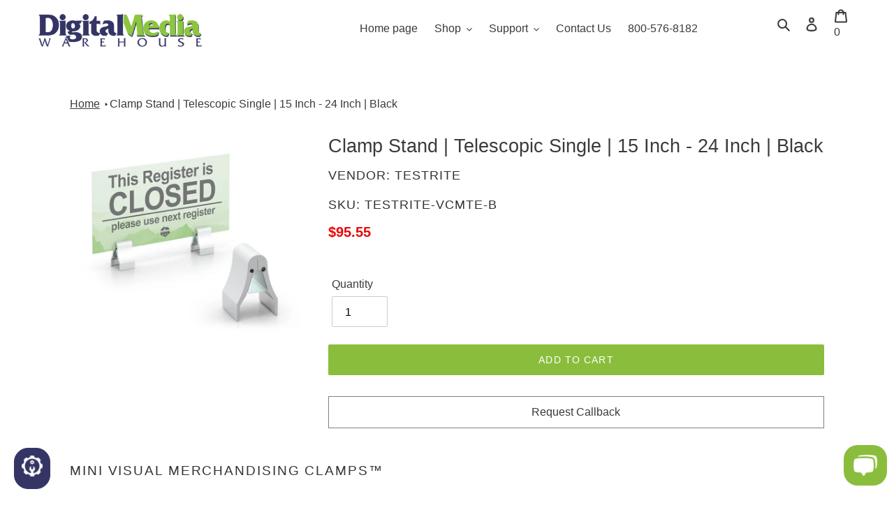

--- FILE ---
content_type: text/html; charset=utf-8
request_url: https://digitalmediawarehouse.com/products/clamp-stand-telescopic-single-15-inch-24-inch-black
body_size: 37005
content:
<!doctype html>
<html class="no-js" lang="en">
<head>
  <meta charset="utf-8">
  <meta http-equiv="X-UA-Compatible" content="IE=edge,chrome=1">
  <meta name="viewport" content="width=device-width,initial-scale=1">
  <meta name="theme-color" content="#8abd3c"><link rel="preload" href="//digitalmediawarehouse.com/cdn/shop/t/157/assets/theme.min.css?v=59938707235683171301645409001" as="style">
  <link rel="preload" href="//digitalmediawarehouse.com/cdn/shop/t/157/assets/theme.min.js?v=8953134437983583621617634305" as="script">
  <link rel="preload" href="//digitalmediawarehouse.com/cdn/shop/t/157/assets/lazysizes.min.js?v=175122195328262053041617639641" as="script"><link rel="canonical" href="https://digitalmediawarehouse.com/products/clamp-stand-telescopic-single-15-inch-24-inch-black">
  
    <link rel="shortcut icon" href="//digitalmediawarehouse.com/cdn/shop/files/digital-media-warehouse-lizard-new-favicon_32x32.png?v=1614830872" type="image/png">

  
  
  
  
  
  
  

  
  
   <title>



       
       
     
       Clamp Stand | Telescopic Single | 15 Inch - 24 Inch | Black
       

</title>
  

  

    <meta name="description" content=" Mini Visual Merchandising Clamps™ Solid Aluminum Sign Clamps. Mini, Attractive and Effective! Grip Up to 1/4&quot; Thick Double Clamp Stands - 28&quot; tall upright - Adjustable up &amp;amp; down Single Clamp Stands - Telescopic of fixed height - 4&quot; Square base Solid Aluminum Signing Clamps - 1-1/4&quot; w. x 2&quot; h. - Clever binder spring"><!-- /snippets/social-meta-tags.liquid -->


<meta property="og:site_name" content="Digital Media Warehouse">
<meta property="og:url" content="https://digitalmediawarehouse.com/products/clamp-stand-telescopic-single-15-inch-24-inch-black">
<meta property="og:title" content="Clamp Stand | Telescopic Single | 15 Inch - 24 Inch | Black">
<meta property="og:type" content="product">
<meta property="og:description" content="Mini Visual Merchandising Clamps™ Solid Aluminum Sign Clamps. Mini, Attractive and Effective! Grip Up to 1/4&quot; Thick Double Clamp Stands - 28&quot; tall upright - Adjustable up &amp;amp; down Single Clamp Stands - Telescopic of fixed height - 4&quot; Square base Solid Aluminum Signing Clamps - 1-1/4&quot; w. x 2&quot; h. - Clever binder spring"><meta property="og:image" content="http://digitalmediawarehouse.com/cdn/shop/products/Mini_20Clamp_20SignHolder_20-_20VCMTP-S_20Double_d3b140a9-6447-4dba-acb7-a399487cc235.jpg?v=1574265826">
  <meta property="og:image:secure_url" content="https://digitalmediawarehouse.com/cdn/shop/products/Mini_20Clamp_20SignHolder_20-_20VCMTP-S_20Double_d3b140a9-6447-4dba-acb7-a399487cc235.jpg?v=1574265826">
  <meta property="og:image:width" content="1000">
  <meta property="og:image:height" content="876">
  <meta property="og:price:amount" content="95.55">
  <meta property="og:price:currency" content="USD">



<meta name="twitter:card" content="summary_large_image">
<meta name="twitter:title" content="Clamp Stand | Telescopic Single | 15 Inch - 24 Inch | Black">
<meta name="twitter:description" content="Mini Visual Merchandising Clamps™ Solid Aluminum Sign Clamps. Mini, Attractive and Effective! Grip Up to 1/4&quot; Thick Double Clamp Stands - 28&quot; tall upright - Adjustable up &amp;amp; down Single Clamp Stands - Telescopic of fixed height - 4&quot; Square base Solid Aluminum Signing Clamps - 1-1/4&quot; w. x 2&quot; h. - Clever binder spring">

<style data-shopify>
:root {
    --color-text: #3a3a3a;
    --color-text-rgb: 58, 58, 58;
    --color-body-text: #333232;
    --color-sale-text: #EA0606;
    --color-small-button-text-border: #353565;
    --color-text-field: #ffffff;
    --color-text-field-text: #000000;
    --color-text-field-text-rgb: 0, 0, 0;

    --color-btn-primary: #8abd3c;
    --color-btn-primary-darker: #6e9630;
    --color-btn-primary-text: #ffffff;

    --color-blankstate: rgba(51, 50, 50, 0.35);
    --color-blankstate-border: rgba(51, 50, 50, 0.2);
    --color-blankstate-background: rgba(51, 50, 50, 0.1);

    --color-text-focus:#606060;
    --color-overlay-text-focus:#606060;
    --color-btn-primary-focus:#6e9630;
    --color-btn-social-focus:#d2d2d2;
    --color-small-button-text-border-focus:#4f4f97;
    --predictive-search-focus:#f2f2f2;

    --color-body: #ffffff;
    --color-bg: #ffffff;
    --color-bg-rgb: 255, 255, 255;
    --color-bg-alt: rgba(51, 50, 50, 0.05);
    --color-bg-currency-selector: rgba(51, 50, 50, 0.2);

    --color-overlay-title-text: #3a3a3a;
    --color-image-overlay: #685858;
    --color-image-overlay-rgb: 104, 88, 88;--opacity-image-overlay: 0.0;--hover-overlay-opacity: 0.4;

    --color-border: #ebebeb;
    --color-border-form: #cccccc;
    --color-border-form-darker: #b3b3b3;

    --svg-select-icon: url(//digitalmediawarehouse.com/cdn/shop/t/157/assets/ico-select.svg?v=29003672709104678581617202655);
    --slick-img-url: url(//digitalmediawarehouse.com/cdn/shop/t/157/assets/ajax-loader.gif?v=41356863302472015721617202637);

    --font-weight-body--bold: 700;
    --font-weight-body--bolder: 700;

    --font-stack-header: "system_ui", -apple-system, 'Segoe UI', Roboto, 'Helvetica Neue', 'Noto Sans', 'Liberation Sans', Arial, sans-serif, 'Apple Color Emoji', 'Segoe UI Emoji', 'Segoe UI Symbol', 'Noto Color Emoji';
    --font-style-header: normal;
    --font-weight-header: 400;

    --font-stack-body: "system_ui", -apple-system, 'Segoe UI', Roboto, 'Helvetica Neue', 'Noto Sans', 'Liberation Sans', Arial, sans-serif, 'Apple Color Emoji', 'Segoe UI Emoji', 'Segoe UI Symbol', 'Noto Color Emoji';
    --font-style-body: normal;
    --font-weight-body: 400;

    --font-size-header: 20;

    --font-size-base: 16;

    --font-h1-desktop: 27;
    --font-h1-mobile: 25;
    --font-h2-desktop: 19;
    --font-h2-mobile: 17;
    --font-h3-mobile: 17;
    --font-h4-desktop: 18;
    --font-h4-mobile: 16;
    --font-h5-desktop: 14;
    --font-h5-mobile: 12;
    --font-h6-desktop: 16;
    --font-h6-mobile: 14;

    --font-mega-title-large-desktop: 50;

    --font-rich-text-large: 18;
    --font-rich-text-small: 14;

    
--color-video-bg: #f2f2f2;

    
    --global-color-image-loader-primary: rgba(58, 58, 58, 0.06);
    --global-color-image-loader-secondary: rgba(58, 58, 58, 0.12);
  }
</style>
<style>*,::after,::before{box-sizing:border-box}body{margin:0}body,html{background-color:var(--color-body)}body,button{font-size:calc(var(--font-size-base) * 1px);font-family:var(--font-stack-body);font-style:var(--font-style-body);font-weight:var(--font-weight-body);color:var(--color-text);line-height:1.5}body,button{-webkit-font-smoothing:antialiased;-webkit-text-size-adjust:100%}.border-bottom{border-bottom:1px solid var(--color-border)}.btn--link{background-color:transparent;border:0;margin:0;color:var(--color-text);text-align:left}.text-right{text-align:right}.icon{display:inline-block;width:20px;height:20px;vertical-align:middle;fill:currentColor}.icon__fallback-text,.visually-hidden{position:absolute!important;overflow:hidden;clip:rect(0 0 0 0);height:1px;width:1px;margin:-1px;padding:0;border:0}svg.icon:not(.icon--full-color) circle,svg.icon:not(.icon--full-color) ellipse,svg.icon:not(.icon--full-color) g,svg.icon:not(.icon--full-color) line,svg.icon:not(.icon--full-color) path,svg.icon:not(.icon--full-color) polygon,svg.icon:not(.icon--full-color) polyline,svg.icon:not(.icon--full-color) rect,symbol.icon:not(.icon--full-color) circle,symbol.icon:not(.icon--full-color) ellipse,symbol.icon:not(.icon--full-color) g,symbol.icon:not(.icon--full-color) line,symbol.icon:not(.icon--full-color) path,symbol.icon:not(.icon--full-color) polygon,symbol.icon:not(.icon--full-color) polyline,symbol.icon:not(.icon--full-color) rect{fill:inherit;stroke:inherit}li{list-style:none}.list--inline{padding:0;margin:0}.list--inline>li{display:inline-block;margin-bottom:0;vertical-align:middle}a{color:var(--color-text);text-decoration:none}.h1,.h2,h1,h2{margin:0 0 17.5px;font-family:var(--font-stack-header);font-style:var(--font-style-header);font-weight:var(--font-weight-header);line-height:1.2;overflow-wrap:break-word;word-wrap:break-word}.h1 a,.h2 a,h1 a,h2 a{color:inherit;text-decoration:none;font-weight:inherit}.h1,h1{font-size:calc(((var(--font-h1-desktop))/ (var(--font-size-base))) * 1em);text-transform:none;letter-spacing:0}@media only screen and (max-width:749px){.h1,h1{font-size:calc(((var(--font-h1-mobile))/ (var(--font-size-base))) * 1em)}}.h2,h2{font-size:calc(((var(--font-h2-desktop))/ (var(--font-size-base))) * 1em);text-transform:uppercase;letter-spacing:.1em}@media only screen and (max-width:749px){.h2,h2{font-size:calc(((var(--font-h2-mobile))/ (var(--font-size-base))) * 1em)}}p{color:var(--color-body-text);margin:0 0 19.44444px}@media only screen and (max-width:749px){p{font-size:calc(((var(--font-size-base) - 1)/ (var(--font-size-base))) * 1em)}}p:last-child{margin-bottom:0}@media only screen and (max-width:749px){.small--hide{display:none!important}}.grid{list-style:none;margin:0;padding:0;margin-left:-30px}.grid::after{content:'';display:table;clear:both}@media only screen and (max-width:749px){.grid{margin-left:-22px}}.grid::after{content:'';display:table;clear:both}.grid--no-gutters{margin-left:0}.grid--no-gutters .grid__item{padding-left:0}.grid--table{display:table;table-layout:fixed;width:100%}.grid--table>.grid__item{float:none;display:table-cell;vertical-align:middle}.grid__item{float:left;padding-left:30px;width:100%}@media only screen and (max-width:749px){.grid__item{padding-left:22px}}.grid__item[class*="--push"]{position:relative}@media only screen and (min-width:750px){.medium-up--one-quarter{width:25%}.medium-up--push-one-third{width:33.33%}.medium-up--one-half{width:50%}.medium-up--push-one-third{left:33.33%;position:relative}}.site-header{position:relative;background-color:var(--color-body)}@media only screen and (max-width:749px){.site-header{border-bottom:1px solid var(--color-border)}}@media only screen and (min-width:750px){.site-header{padding:0 55px}.site-header.logo--center{padding-top:30px}}.site-header__logo{margin:15px 0}.logo-align--center .site-header__logo{text-align:center;margin:0 auto}@media only screen and (max-width:749px){.logo-align--center .site-header__logo{text-align:left;margin:15px 0}}@media only screen and (max-width:749px){.site-header__logo{padding-left:22px;text-align:left}.site-header__logo img{margin:0}}.site-header__logo-link{display:inline-block;word-break:break-word}@media only screen and (min-width:750px){.logo-align--center .site-header__logo-link{margin:0 auto}}.site-header__logo-image{display:block}@media only screen and (min-width:750px){.site-header__logo-image{margin:0 auto}}.site-header__logo-image img{width:100%}.site-header__logo-image--centered img{margin:0 auto}.site-header__logo img{display:block}.site-header__icons{position:relative;white-space:nowrap}@media only screen and (max-width:749px){.site-header__icons{width:auto;padding-right:13px}.site-header__icons .btn--link,.site-header__icons .site-header__cart{font-size:calc(((var(--font-size-base))/ (var(--font-size-base))) * 1em)}}.site-header__icons-wrapper{position:relative;display:-webkit-flex;display:-ms-flexbox;display:flex;width:100%;-ms-flex-align:center;-webkit-align-items:center;-moz-align-items:center;-ms-align-items:center;-o-align-items:center;align-items:center;-webkit-justify-content:flex-end;-ms-justify-content:flex-end;justify-content:flex-end}.site-header__account,.site-header__cart,.site-header__search{position:relative}.site-header__search.site-header__icon{display:none}@media only screen and (min-width:1400px){.site-header__search.site-header__icon{display:block}}.site-header__search-toggle{display:block}@media only screen and (min-width:750px){.site-header__account,.site-header__cart{padding:10px 11px}}.site-header__cart-title,.site-header__search-title{position:absolute!important;overflow:hidden;clip:rect(0 0 0 0);height:1px;width:1px;margin:-1px;padding:0;border:0;display:block;vertical-align:middle}.site-header__cart-title{margin-right:3px}.site-header__cart-count{display:flex;align-items:center;justify-content:center;position:absolute;right:.4rem;top:.2rem;font-weight:700;background-color:var(--color-btn-primary);color:var(--color-btn-primary-text);border-radius:50%;min-width:1em;height:1em}.site-header__cart-count span{font-family:HelveticaNeue,"Helvetica Neue",Helvetica,Arial,sans-serif;font-size:calc(11em / 16);line-height:1}@media only screen and (max-width:749px){.site-header__cart-count{top:calc(7em / 16);right:0;border-radius:50%;min-width:calc(19em / 16);height:calc(19em / 16)}}@media only screen and (max-width:749px){.site-header__cart-count span{padding:.25em calc(6em / 16);font-size:12px}}.site-header__menu{display:none}@media only screen and (max-width:749px){.site-header__icon{display:inline-block;vertical-align:middle;padding:10px 11px;margin:0}}@media only screen and (min-width:750px){.site-header__icon .icon-search{margin-right:3px}}.announcement-bar{z-index:10;position:relative;text-align:center;border-bottom:1px solid transparent;padding:2px}.announcement-bar__link{display:block}.announcement-bar__message{display:block;padding:11px 22px;font-size:calc(((16)/ (var(--font-size-base))) * 1em);font-weight:var(--font-weight-header)}@media only screen and (min-width:750px){.announcement-bar__message{padding-left:55px;padding-right:55px}}.site-nav{position:relative;padding:0;text-align:center;margin:25px 0}.site-nav a{padding:3px 10px}.site-nav__link{display:block;white-space:nowrap}.site-nav--centered .site-nav__link{padding-top:0}.site-nav__link .icon-chevron-down{width:calc(8em / 16);height:calc(8em / 16);margin-left:.5rem}.site-nav__label{border-bottom:1px solid transparent}.site-nav__link--active .site-nav__label{border-bottom-color:var(--color-text)}.site-nav__link--button{border:none;background-color:transparent;padding:3px 10px}.site-header__mobile-nav{z-index:11;position:relative;background-color:var(--color-body)}@media only screen and (max-width:749px){.site-header__mobile-nav{display:-webkit-flex;display:-ms-flexbox;display:flex;width:100%;-ms-flex-align:center;-webkit-align-items:center;-moz-align-items:center;-ms-align-items:center;-o-align-items:center;align-items:center}}.mobile-nav--open .icon-close{display:none}.main-content{opacity:0}.main-content .shopify-section{display:none}.main-content .shopify-section:first-child{display:inherit}.critical-hidden{display:none}</style>

  <script>
    window.performance.mark('debut:theme_stylesheet_loaded.start');

    function onLoadStylesheet() {
      performance.mark('debut:theme_stylesheet_loaded.end');
      performance.measure('debut:theme_stylesheet_loaded', 'debut:theme_stylesheet_loaded.start', 'debut:theme_stylesheet_loaded.end');

      var url = "//digitalmediawarehouse.com/cdn/shop/t/157/assets/theme.min.css?v=59938707235683171301645409001";
      var link = document.querySelector('link[href="' + url + '"]');
      link.loaded = true;
      link.dispatchEvent(new Event('load'));
    }
  </script>

  <link rel="stylesheet" href="//digitalmediawarehouse.com/cdn/shop/t/157/assets/theme.min.css?v=59938707235683171301645409001" type="text/css" media="print" onload="this.media='all';onLoadStylesheet()">

  <style>
    
    
    
    
    
    
  </style>

  <script>
    var theme = {
      breakpoints: {
        medium: 750,
        large: 990,
        widescreen: 1400
      },
      strings: {
        addToCart: "Add to cart",
        soldOut: "Sold out",
        unavailable: "Call for Quote",
        regularPrice: "Regular price",
        salePrice: "Sale price",
        sale: "Sale",
        fromLowestPrice: "from [price]",
        vendor: "Vendor",
        showMore: "Show More",
        showLess: "Show Less",
        searchFor: "Search for",
        addressError: "Error looking up that address",
        addressNoResults: "No results for that address",
        addressQueryLimit: "You have exceeded the Google API usage limit. Consider upgrading to a \u003ca href=\"https:\/\/developers.google.com\/maps\/premium\/usage-limits\"\u003ePremium Plan\u003c\/a\u003e.",
        authError: "There was a problem authenticating your Google Maps account.",
        newWindow: "Opens in a new window.",
        external: "Opens external website.",
        newWindowExternal: "Opens external website in a new window.",
        removeLabel: "Remove [product]",
        update: "Update",
        quantity: "Quantity",
        discountedTotal: "Discounted total",
        regularTotal: "Regular total",
        priceColumn: "See Price column for discount details.",
        quantityMinimumMessage: "Quantity must be 1 or more",
        cartError: "There was an error while updating your cart. Please try again.",
        removedItemMessage: "Removed \u003cspan class=\"cart__removed-product-details\"\u003e([quantity]) [link]\u003c\/span\u003e from your cart.",
        unitPrice: "Unit price",
        unitPriceSeparator: "per",
        oneCartCount: "1 item",
        otherCartCount: "[count] items",
        quantityLabel: "Quantity: [count]",
        products: "Products",
        loading: "Loading",
        number_of_results: "[result_number] of [results_count]",
        number_of_results_found: "[results_count] results found",
        one_result_found: "1 result found"
      },
      moneyFormat: "${{amount}}",
      moneyFormatWithCurrency: "${{amount}} USD",
      settings: {
        predictiveSearchEnabled: true,
        predictiveSearchShowPrice: false,
        predictiveSearchShowVendor: false
      },
      stylesheet: "//digitalmediawarehouse.com/cdn/shop/t/157/assets/theme.min.css?v=59938707235683171301645409001"
    }

    document.documentElement.className = document.documentElement.className.replace('no-js', 'js');
  </script>

  
  <script src="//digitalmediawarehouse.com/cdn/shop/t/157/assets/lazysizes.min.js?v=175122195328262053041617639641" async="async"></script>
  
  

  <script type="text/javascript">
    if (window.MSInputMethodContext && document.documentMode) {
      var scripts = document.getElementsByTagName('script')[0];
      var polyfill = document.createElement("script");
      polyfill.defer = true;
      polyfill.src = "//digitalmediawarehouse.com/cdn/shop/t/157/assets/ie11CustomProperties.min.js?v=146208399201472936201617202639";

      scripts.parentNode.insertBefore(polyfill, scripts);
    }
  </script>
<!-- Header hook for plugins ================================================== --><script>window.performance && window.performance.mark && window.performance.mark('shopify.content_for_header.start');</script><meta name="google-site-verification" content="ojV3sIvFpoIqVdE-_Eg02oS__V7ulY7bS9aZL_MKIDE"><meta id="shopify-digital-wallet" name="shopify-digital-wallet" content="/9658138703/digital_wallets/dialog"><meta name="shopify-checkout-api-token" content="fa89c19c23ad76d115ab13e20b81f6c5"><meta id="in-context-paypal-metadata" data-shop-id="9658138703" data-venmo-supported="true" data-environment="production" data-locale="en_US" data-paypal-v4="true" data-currency="USD"><link rel="alternate" type="application/json+oembed" href="https://digitalmediawarehouse.com/products/clamp-stand-telescopic-single-15-inch-24-inch-black.oembed"><script async="async" src="/checkouts/internal/preloads.js?locale=en-US"></script><link rel="preconnect" href="https://shop.app" crossorigin="anonymous"><script async="async" src="https://shop.app/checkouts/internal/preloads.js?locale=en-US&shop_id=9658138703" crossorigin="anonymous"></script><script id="apple-pay-shop-capabilities" type="application/json">{"shopId":9658138703,"countryCode":"US","currencyCode":"USD","merchantCapabilities":["supports3DS"],"merchantId":"gid:\/\/shopify\/Shop\/9658138703","merchantName":"Digital Media Warehouse","requiredBillingContactFields":["postalAddress","email","phone"],"requiredShippingContactFields":["postalAddress","email","phone"],"shippingType":"shipping","supportedNetworks":["visa","masterCard","amex","discover","elo","jcb"],"total":{"type":"pending","label":"Digital Media Warehouse","amount":"1.00"},"shopifyPaymentsEnabled":true,"supportsSubscriptions":true}</script><script id="shopify-features" type="application/json">{"accessToken":"fa89c19c23ad76d115ab13e20b81f6c5","betas":["rich-media-storefront-analytics"],"domain":"digitalmediawarehouse.com","predictiveSearch":true,"shopId":9658138703,"locale":"en"}</script><script>var Shopify = Shopify || {};Shopify.shop = "digital-media-warehouse.myshopify.com";Shopify.locale = "en";Shopify.currency = {"active":"USD","rate":"1.0"};Shopify.country = "US";Shopify.theme = {"name":"Debut","id":120208195663,"schema_name":"Debut","schema_version":"17.11.0","theme_store_id":796,"role":"main"};Shopify.theme.handle = "null";Shopify.theme.style = {"id":null,"handle":null};Shopify.cdnHost = "digitalmediawarehouse.com/cdn";Shopify.routes = Shopify.routes || {};Shopify.routes.root = "/";</script><script type="module">!function(o){(o.Shopify=o.Shopify||{}).modules=!0}(window);</script><script>!function(o){function n(){var o=[];function n(){o.push(Array.prototype.slice.apply(arguments))}return n.q=o,n}var t=o.Shopify=o.Shopify||{};t.loadFeatures=n(),t.autoloadFeatures=n()}(window);</script><script>window.ShopifyPay = window.ShopifyPay || {};window.ShopifyPay.apiHost = "shop.app\/pay";window.ShopifyPay.redirectState = null;</script><script id="shop-js-analytics" type="application/json">{"pageType":"product"}</script><script defer="defer" async type="module" src="//digitalmediawarehouse.com/cdn/shopifycloud/shop-js/modules/v2/client.init-shop-cart-sync_BApSsMSl.en.esm.js"></script><script defer="defer" async type="module" src="//digitalmediawarehouse.com/cdn/shopifycloud/shop-js/modules/v2/chunk.common_CBoos6YZ.esm.js"></script><script type="module">await import("//digitalmediawarehouse.com/cdn/shopifycloud/shop-js/modules/v2/client.init-shop-cart-sync_BApSsMSl.en.esm.js");await import("//digitalmediawarehouse.com/cdn/shopifycloud/shop-js/modules/v2/chunk.common_CBoos6YZ.esm.js");window.Shopify.SignInWithShop?.initShopCartSync?.({"fedCMEnabled":true,"windoidEnabled":true});</script><script>window.Shopify = window.Shopify || {};if (!window.Shopify.featureAssets) window.Shopify.featureAssets = {};window.Shopify.featureAssets['shop-js'] = {"shop-cart-sync":["modules/v2/client.shop-cart-sync_DJczDl9f.en.esm.js","modules/v2/chunk.common_CBoos6YZ.esm.js"],"init-fed-cm":["modules/v2/client.init-fed-cm_BzwGC0Wi.en.esm.js","modules/v2/chunk.common_CBoos6YZ.esm.js"],"init-windoid":["modules/v2/client.init-windoid_BS26ThXS.en.esm.js","modules/v2/chunk.common_CBoos6YZ.esm.js"],"init-shop-email-lookup-coordinator":["modules/v2/client.init-shop-email-lookup-coordinator_DFwWcvrS.en.esm.js","modules/v2/chunk.common_CBoos6YZ.esm.js"],"shop-cash-offers":["modules/v2/client.shop-cash-offers_DthCPNIO.en.esm.js","modules/v2/chunk.common_CBoos6YZ.esm.js","modules/v2/chunk.modal_Bu1hFZFC.esm.js"],"shop-button":["modules/v2/client.shop-button_D_JX508o.en.esm.js","modules/v2/chunk.common_CBoos6YZ.esm.js"],"shop-toast-manager":["modules/v2/client.shop-toast-manager_tEhgP2F9.en.esm.js","modules/v2/chunk.common_CBoos6YZ.esm.js"],"avatar":["modules/v2/client.avatar_BTnouDA3.en.esm.js"],"pay-button":["modules/v2/client.pay-button_BuNmcIr_.en.esm.js","modules/v2/chunk.common_CBoos6YZ.esm.js"],"init-shop-cart-sync":["modules/v2/client.init-shop-cart-sync_BApSsMSl.en.esm.js","modules/v2/chunk.common_CBoos6YZ.esm.js"],"shop-login-button":["modules/v2/client.shop-login-button_DwLgFT0K.en.esm.js","modules/v2/chunk.common_CBoos6YZ.esm.js","modules/v2/chunk.modal_Bu1hFZFC.esm.js"],"init-customer-accounts-sign-up":["modules/v2/client.init-customer-accounts-sign-up_TlVCiykN.en.esm.js","modules/v2/client.shop-login-button_DwLgFT0K.en.esm.js","modules/v2/chunk.common_CBoos6YZ.esm.js","modules/v2/chunk.modal_Bu1hFZFC.esm.js"],"init-shop-for-new-customer-accounts":["modules/v2/client.init-shop-for-new-customer-accounts_DrjXSI53.en.esm.js","modules/v2/client.shop-login-button_DwLgFT0K.en.esm.js","modules/v2/chunk.common_CBoos6YZ.esm.js","modules/v2/chunk.modal_Bu1hFZFC.esm.js"],"init-customer-accounts":["modules/v2/client.init-customer-accounts_C0Oh2ljF.en.esm.js","modules/v2/client.shop-login-button_DwLgFT0K.en.esm.js","modules/v2/chunk.common_CBoos6YZ.esm.js","modules/v2/chunk.modal_Bu1hFZFC.esm.js"],"shop-follow-button":["modules/v2/client.shop-follow-button_C5D3XtBb.en.esm.js","modules/v2/chunk.common_CBoos6YZ.esm.js","modules/v2/chunk.modal_Bu1hFZFC.esm.js"],"checkout-modal":["modules/v2/client.checkout-modal_8TC_1FUY.en.esm.js","modules/v2/chunk.common_CBoos6YZ.esm.js","modules/v2/chunk.modal_Bu1hFZFC.esm.js"],"lead-capture":["modules/v2/client.lead-capture_D-pmUjp9.en.esm.js","modules/v2/chunk.common_CBoos6YZ.esm.js","modules/v2/chunk.modal_Bu1hFZFC.esm.js"],"shop-login":["modules/v2/client.shop-login_BmtnoEUo.en.esm.js","modules/v2/chunk.common_CBoos6YZ.esm.js","modules/v2/chunk.modal_Bu1hFZFC.esm.js"],"payment-terms":["modules/v2/client.payment-terms_BHOWV7U_.en.esm.js","modules/v2/chunk.common_CBoos6YZ.esm.js","modules/v2/chunk.modal_Bu1hFZFC.esm.js"]};</script><script>(function() {var isLoaded = false;function asyncLoad() {if (isLoaded) return;isLoaded = true;var urls = ["https:\/\/cdn-scripts.signifyd.com\/shopify\/script-tag.js?shop=digital-media-warehouse.myshopify.com","","https:\/\/cdn.shopify.com\/s\/files\/1\/0184\/4255\/1360\/files\/quicklink.v3.min.js?v=1645163498\u0026shop=digital-media-warehouse.myshopify.com","https:\/\/na.shgcdn3.com\/pixel-collector.js?shop=digital-media-warehouse.myshopify.com"];for (var i = 0; i < urls.length; i++) {var s = document.createElement('script');s.type = 'text/javascript';s.async = true;s.src = urls[i];var x = document.getElementsByTagName('script')[0];x.parentNode.insertBefore(s, x);}};if(window.attachEvent) {window.attachEvent('onload', asyncLoad);} else {window.addEventListener('load', asyncLoad, false);}})();</script><script id="__st">var __st={"a":9658138703,"offset":-21600,"reqid":"09ce6eed-36d9-4f5a-b9e2-acb5ff9e5228-1768914262","pageurl":"digitalmediawarehouse.com\/products\/clamp-stand-telescopic-single-15-inch-24-inch-black","u":"112ae4d1cbc0","p":"product","rtyp":"product","rid":4369547919439};</script><script>window.ShopifyPaypalV4VisibilityTracking = true;</script><script id="captcha-bootstrap">!function(){'use strict';const t='contact',e='account',n='new_comment',o=[[t,t],['blogs',n],['comments',n],[t,'customer']],c=[[e,'customer_login'],[e,'guest_login'],[e,'recover_customer_password'],[e,'create_customer']],r=t=>t.map((([t,e])=>`form[action*='/${t}']:not([data-nocaptcha='true']) input[name='form_type'][value='${e}']`)).join(','),a=t=>()=>t?[...document.querySelectorAll(t)].map((t=>t.form)):[];function s(){const t=[...o],e=r(t);return a(e)}const i='password',u='form_key',d=['recaptcha-v3-token','g-recaptcha-response','h-captcha-response',i],f=()=>{try{return window.sessionStorage}catch{return}},m='__shopify_v',_=t=>t.elements[u];function p(t,e,n=!1){try{const o=window.sessionStorage,c=JSON.parse(o.getItem(e)),{data:r}=function(t){const{data:e,action:n}=t;return t[m]||n?{data:e,action:n}:{data:t,action:n}}(c);for(const[e,n]of Object.entries(r))t.elements[e]&&(t.elements[e].value=n);n&&o.removeItem(e)}catch(o){console.error('form repopulation failed',{error:o})}}const l='form_type',E='cptcha';function T(t){t.dataset[E]=!0}const w=window,h=w.document,L='Shopify',v='ce_forms',y='captcha';let A=!1;((t,e)=>{const n=(g='f06e6c50-85a8-45c8-87d0-21a2b65856fe',I='https://cdn.shopify.com/shopifycloud/storefront-forms-hcaptcha/ce_storefront_forms_captcha_hcaptcha.v1.5.2.iife.js',D={infoText:'Protected by hCaptcha',privacyText:'Privacy',termsText:'Terms'},(t,e,n)=>{const o=w[L][v],c=o.bindForm;if(c)return c(t,g,e,D).then(n);var r;o.q.push([[t,g,e,D],n]),r=I,A||(h.body.append(Object.assign(h.createElement('script'),{id:'captcha-provider',async:!0,src:r})),A=!0)});var g,I,D;w[L]=w[L]||{},w[L][v]=w[L][v]||{},w[L][v].q=[],w[L][y]=w[L][y]||{},w[L][y].protect=function(t,e){n(t,void 0,e),T(t)},Object.freeze(w[L][y]),function(t,e,n,w,h,L){const[v,y,A,g]=function(t,e,n){const i=e?o:[],u=t?c:[],d=[...i,...u],f=r(d),m=r(i),_=r(d.filter((([t,e])=>n.includes(e))));return[a(f),a(m),a(_),s()]}(w,h,L),I=t=>{const e=t.target;return e instanceof HTMLFormElement?e:e&&e.form},D=t=>v().includes(t);t.addEventListener('submit',(t=>{const e=I(t);if(!e)return;const n=D(e)&&!e.dataset.hcaptchaBound&&!e.dataset.recaptchaBound,o=_(e),c=g().includes(e)&&(!o||!o.value);(n||c)&&t.preventDefault(),c&&!n&&(function(t){try{if(!f())return;!function(t){const e=f();if(!e)return;const n=_(t);if(!n)return;const o=n.value;o&&e.removeItem(o)}(t);const e=Array.from(Array(32),(()=>Math.random().toString(36)[2])).join('');!function(t,e){_(t)||t.append(Object.assign(document.createElement('input'),{type:'hidden',name:u})),t.elements[u].value=e}(t,e),function(t,e){const n=f();if(!n)return;const o=[...t.querySelectorAll(`input[type='${i}']`)].map((({name:t})=>t)),c=[...d,...o],r={};for(const[a,s]of new FormData(t).entries())c.includes(a)||(r[a]=s);n.setItem(e,JSON.stringify({[m]:1,action:t.action,data:r}))}(t,e)}catch(e){console.error('failed to persist form',e)}}(e),e.submit())}));const S=(t,e)=>{t&&!t.dataset[E]&&(n(t,e.some((e=>e===t))),T(t))};for(const o of['focusin','change'])t.addEventListener(o,(t=>{const e=I(t);D(e)&&S(e,y())}));const B=e.get('form_key'),M=e.get(l),P=B&&M;t.addEventListener('DOMContentLoaded',(()=>{const t=y();if(P)for(const e of t)e.elements[l].value===M&&p(e,B);[...new Set([...A(),...v().filter((t=>'true'===t.dataset.shopifyCaptcha))])].forEach((e=>S(e,t)))}))}(h,new URLSearchParams(w.location.search),n,t,e,['guest_login'])})(!0,!0)}();</script><script integrity="sha256-4kQ18oKyAcykRKYeNunJcIwy7WH5gtpwJnB7kiuLZ1E=" data-source-attribution="shopify.loadfeatures" defer="defer" src="//digitalmediawarehouse.com/cdn/shopifycloud/storefront/assets/storefront/load_feature-a0a9edcb.js" crossorigin="anonymous"></script><script crossorigin="anonymous" defer="defer" src="//digitalmediawarehouse.com/cdn/shopifycloud/storefront/assets/shopify_pay/storefront-65b4c6d7.js?v=20250812"></script><script data-source-attribution="shopify.dynamic_checkout.dynamic.init">var Shopify=Shopify||{};Shopify.PaymentButton=Shopify.PaymentButton||{isStorefrontPortableWallets:!0,init:function(){window.Shopify.PaymentButton.init=function(){};var t=document.createElement("script");t.src="https://digitalmediawarehouse.com/cdn/shopifycloud/portable-wallets/latest/portable-wallets.en.js",t.type="module",document.head.appendChild(t)}};</script><script data-source-attribution="shopify.dynamic_checkout.buyer_consent">function portableWalletsHideBuyerConsent(e){var t=document.getElementById("shopify-buyer-consent"),n=document.getElementById("shopify-subscription-policy-button");t&&n&&(t.classList.add("hidden"),t.setAttribute("aria-hidden","true"),n.removeEventListener("click",e))}function portableWalletsShowBuyerConsent(e){var t=document.getElementById("shopify-buyer-consent"),n=document.getElementById("shopify-subscription-policy-button");t&&n&&(t.classList.remove("hidden"),t.removeAttribute("aria-hidden"),n.addEventListener("click",e))}window.Shopify?.PaymentButton&&(window.Shopify.PaymentButton.hideBuyerConsent=portableWalletsHideBuyerConsent,window.Shopify.PaymentButton.showBuyerConsent=portableWalletsShowBuyerConsent);</script><script data-source-attribution="shopify.dynamic_checkout.cart.bootstrap">document.addEventListener("DOMContentLoaded",(function(){function t(){return document.querySelector("shopify-accelerated-checkout-cart, shopify-accelerated-checkout")}if(t())Shopify.PaymentButton.init();else{new MutationObserver((function(e,n){t()&&(Shopify.PaymentButton.init(),n.disconnect())})).observe(document.body,{childList:!0,subtree:!0})}}));</script><link id="shopify-accelerated-checkout-styles" rel="stylesheet" media="screen" href="https://digitalmediawarehouse.com/cdn/shopifycloud/portable-wallets/latest/accelerated-checkout-backwards-compat.css" crossorigin="anonymous">
<style id="shopify-accelerated-checkout-cart">
        #shopify-buyer-consent {
  margin-top: 1em;
  display: inline-block;
  width: 100%;
}

#shopify-buyer-consent.hidden {
  display: none;
}

#shopify-subscription-policy-button {
  background: none;
  border: none;
  padding: 0;
  text-decoration: underline;
  font-size: inherit;
  cursor: pointer;
}

#shopify-subscription-policy-button::before {
  box-shadow: none;
}

      </style>

<script>window.performance && window.performance.mark && window.performance.mark('shopify.content_for_header.end');</script>

<!-- Global site tag (gtag.js) - Google Analytics -->
<script async src="https://www.googletagmanager.com/gtag/js?id=G-J813FNTT6B"></script>
<script>
  window.dataLayer = window.dataLayer || [];
  function gtag(){dataLayer.push(arguments);}
  gtag('js', new Date());

  gtag('config', 'G-J813FNTT6B');
</script><!-- Event snippet for Product View remarketing page -->
<script>
  gtag('event', 'conversion', {
      'send_to': 'G-J813FNTT6B/wWETCMakqtICENvxwvgD',
      'value': 1.0,
      'currency': 'USD',
      'aw_remarketing_only': true
  });
</script>
  
  <script>
  var variantStock = {};
</script>

<script type="text/javascript">
  
    window.SHG_CUSTOMER = null;
  
</script>










<link href="https://monorail-edge.shopifysvc.com" rel="dns-prefetch">
<script>(function(){if ("sendBeacon" in navigator && "performance" in window) {try {var session_token_from_headers = performance.getEntriesByType('navigation')[0].serverTiming.find(x => x.name == '_s').description;} catch {var session_token_from_headers = undefined;}var session_cookie_matches = document.cookie.match(/_shopify_s=([^;]*)/);var session_token_from_cookie = session_cookie_matches && session_cookie_matches.length === 2 ? session_cookie_matches[1] : "";var session_token = session_token_from_headers || session_token_from_cookie || "";function handle_abandonment_event(e) {var entries = performance.getEntries().filter(function(entry) {return /monorail-edge.shopifysvc.com/.test(entry.name);});if (!window.abandonment_tracked && entries.length === 0) {window.abandonment_tracked = true;var currentMs = Date.now();var navigation_start = performance.timing.navigationStart;var payload = {shop_id: 9658138703,url: window.location.href,navigation_start,duration: currentMs - navigation_start,session_token,page_type: "product"};window.navigator.sendBeacon("https://monorail-edge.shopifysvc.com/v1/produce", JSON.stringify({schema_id: "online_store_buyer_site_abandonment/1.1",payload: payload,metadata: {event_created_at_ms: currentMs,event_sent_at_ms: currentMs}}));}}window.addEventListener('pagehide', handle_abandonment_event);}}());</script>
<script id="web-pixels-manager-setup">(function e(e,d,r,n,o){if(void 0===o&&(o={}),!Boolean(null===(a=null===(i=window.Shopify)||void 0===i?void 0:i.analytics)||void 0===a?void 0:a.replayQueue)){var i,a;window.Shopify=window.Shopify||{};var t=window.Shopify;t.analytics=t.analytics||{};var s=t.analytics;s.replayQueue=[],s.publish=function(e,d,r){return s.replayQueue.push([e,d,r]),!0};try{self.performance.mark("wpm:start")}catch(e){}var l=function(){var e={modern:/Edge?\/(1{2}[4-9]|1[2-9]\d|[2-9]\d{2}|\d{4,})\.\d+(\.\d+|)|Firefox\/(1{2}[4-9]|1[2-9]\d|[2-9]\d{2}|\d{4,})\.\d+(\.\d+|)|Chrom(ium|e)\/(9{2}|\d{3,})\.\d+(\.\d+|)|(Maci|X1{2}).+ Version\/(15\.\d+|(1[6-9]|[2-9]\d|\d{3,})\.\d+)([,.]\d+|)( \(\w+\)|)( Mobile\/\w+|) Safari\/|Chrome.+OPR\/(9{2}|\d{3,})\.\d+\.\d+|(CPU[ +]OS|iPhone[ +]OS|CPU[ +]iPhone|CPU IPhone OS|CPU iPad OS)[ +]+(15[._]\d+|(1[6-9]|[2-9]\d|\d{3,})[._]\d+)([._]\d+|)|Android:?[ /-](13[3-9]|1[4-9]\d|[2-9]\d{2}|\d{4,})(\.\d+|)(\.\d+|)|Android.+Firefox\/(13[5-9]|1[4-9]\d|[2-9]\d{2}|\d{4,})\.\d+(\.\d+|)|Android.+Chrom(ium|e)\/(13[3-9]|1[4-9]\d|[2-9]\d{2}|\d{4,})\.\d+(\.\d+|)|SamsungBrowser\/([2-9]\d|\d{3,})\.\d+/,legacy:/Edge?\/(1[6-9]|[2-9]\d|\d{3,})\.\d+(\.\d+|)|Firefox\/(5[4-9]|[6-9]\d|\d{3,})\.\d+(\.\d+|)|Chrom(ium|e)\/(5[1-9]|[6-9]\d|\d{3,})\.\d+(\.\d+|)([\d.]+$|.*Safari\/(?![\d.]+ Edge\/[\d.]+$))|(Maci|X1{2}).+ Version\/(10\.\d+|(1[1-9]|[2-9]\d|\d{3,})\.\d+)([,.]\d+|)( \(\w+\)|)( Mobile\/\w+|) Safari\/|Chrome.+OPR\/(3[89]|[4-9]\d|\d{3,})\.\d+\.\d+|(CPU[ +]OS|iPhone[ +]OS|CPU[ +]iPhone|CPU IPhone OS|CPU iPad OS)[ +]+(10[._]\d+|(1[1-9]|[2-9]\d|\d{3,})[._]\d+)([._]\d+|)|Android:?[ /-](13[3-9]|1[4-9]\d|[2-9]\d{2}|\d{4,})(\.\d+|)(\.\d+|)|Mobile Safari.+OPR\/([89]\d|\d{3,})\.\d+\.\d+|Android.+Firefox\/(13[5-9]|1[4-9]\d|[2-9]\d{2}|\d{4,})\.\d+(\.\d+|)|Android.+Chrom(ium|e)\/(13[3-9]|1[4-9]\d|[2-9]\d{2}|\d{4,})\.\d+(\.\d+|)|Android.+(UC? ?Browser|UCWEB|U3)[ /]?(15\.([5-9]|\d{2,})|(1[6-9]|[2-9]\d|\d{3,})\.\d+)\.\d+|SamsungBrowser\/(5\.\d+|([6-9]|\d{2,})\.\d+)|Android.+MQ{2}Browser\/(14(\.(9|\d{2,})|)|(1[5-9]|[2-9]\d|\d{3,})(\.\d+|))(\.\d+|)|K[Aa][Ii]OS\/(3\.\d+|([4-9]|\d{2,})\.\d+)(\.\d+|)/},d=e.modern,r=e.legacy,n=navigator.userAgent;return n.match(d)?"modern":n.match(r)?"legacy":"unknown"}(),u="modern"===l?"modern":"legacy",c=(null!=n?n:{modern:"",legacy:""})[u],f=function(e){return[e.baseUrl,"/wpm","/b",e.hashVersion,"modern"===e.buildTarget?"m":"l",".js"].join("")}({baseUrl:d,hashVersion:r,buildTarget:u}),m=function(e){var d=e.version,r=e.bundleTarget,n=e.surface,o=e.pageUrl,i=e.monorailEndpoint;return{emit:function(e){var a=e.status,t=e.errorMsg,s=(new Date).getTime(),l=JSON.stringify({metadata:{event_sent_at_ms:s},events:[{schema_id:"web_pixels_manager_load/3.1",payload:{version:d,bundle_target:r,page_url:o,status:a,surface:n,error_msg:t},metadata:{event_created_at_ms:s}}]});if(!i)return console&&console.warn&&console.warn("[Web Pixels Manager] No Monorail endpoint provided, skipping logging."),!1;try{return self.navigator.sendBeacon.bind(self.navigator)(i,l)}catch(e){}var u=new XMLHttpRequest;try{return u.open("POST",i,!0),u.setRequestHeader("Content-Type","text/plain"),u.send(l),!0}catch(e){return console&&console.warn&&console.warn("[Web Pixels Manager] Got an unhandled error while logging to Monorail."),!1}}}}({version:r,bundleTarget:l,surface:e.surface,pageUrl:self.location.href,monorailEndpoint:e.monorailEndpoint});try{o.browserTarget=l,function(e){var d=e.src,r=e.async,n=void 0===r||r,o=e.onload,i=e.onerror,a=e.sri,t=e.scriptDataAttributes,s=void 0===t?{}:t,l=document.createElement("script"),u=document.querySelector("head"),c=document.querySelector("body");if(l.async=n,l.src=d,a&&(l.integrity=a,l.crossOrigin="anonymous"),s)for(var f in s)if(Object.prototype.hasOwnProperty.call(s,f))try{l.dataset[f]=s[f]}catch(e){}if(o&&l.addEventListener("load",o),i&&l.addEventListener("error",i),u)u.appendChild(l);else{if(!c)throw new Error("Did not find a head or body element to append the script");c.appendChild(l)}}({src:f,async:!0,onload:function(){if(!function(){var e,d;return Boolean(null===(d=null===(e=window.Shopify)||void 0===e?void 0:e.analytics)||void 0===d?void 0:d.initialized)}()){var d=window.webPixelsManager.init(e)||void 0;if(d){var r=window.Shopify.analytics;r.replayQueue.forEach((function(e){var r=e[0],n=e[1],o=e[2];d.publishCustomEvent(r,n,o)})),r.replayQueue=[],r.publish=d.publishCustomEvent,r.visitor=d.visitor,r.initialized=!0}}},onerror:function(){return m.emit({status:"failed",errorMsg:"".concat(f," has failed to load")})},sri:function(e){var d=/^sha384-[A-Za-z0-9+/=]+$/;return"string"==typeof e&&d.test(e)}(c)?c:"",scriptDataAttributes:o}),m.emit({status:"loading"})}catch(e){m.emit({status:"failed",errorMsg:(null==e?void 0:e.message)||"Unknown error"})}}})({shopId: 9658138703,storefrontBaseUrl: "https://digitalmediawarehouse.com",extensionsBaseUrl: "https://extensions.shopifycdn.com/cdn/shopifycloud/web-pixels-manager",monorailEndpoint: "https://monorail-edge.shopifysvc.com/unstable/produce_batch",surface: "storefront-renderer",enabledBetaFlags: ["2dca8a86"],webPixelsConfigList: [{"id":"955744508","configuration":"{\"site_id\":\"081cc2d6-80b7-42f9-8a84-2e29104a12ae\",\"analytics_endpoint\":\"https:\\\/\\\/na.shgcdn3.com\"}","eventPayloadVersion":"v1","runtimeContext":"STRICT","scriptVersion":"695709fc3f146fa50a25299517a954f2","type":"APP","apiClientId":1158168,"privacyPurposes":["ANALYTICS","MARKETING","SALE_OF_DATA"],"dataSharingAdjustments":{"protectedCustomerApprovalScopes":["read_customer_personal_data"]}},{"id":"668336380","configuration":"{\"pixel_id\":\"2625081520889886\",\"pixel_type\":\"facebook_pixel\"}","eventPayloadVersion":"v1","runtimeContext":"OPEN","scriptVersion":"ca16bc87fe92b6042fbaa3acc2fbdaa6","type":"APP","apiClientId":2329312,"privacyPurposes":["ANALYTICS","MARKETING","SALE_OF_DATA"],"dataSharingAdjustments":{"protectedCustomerApprovalScopes":["read_customer_address","read_customer_email","read_customer_name","read_customer_personal_data","read_customer_phone"]}},{"id":"415367420","configuration":"{\"config\":\"{\\\"pixel_id\\\":\\\"AW-1058060507\\\",\\\"target_country\\\":\\\"US\\\",\\\"gtag_events\\\":[{\\\"type\\\":\\\"begin_checkout\\\",\\\"action_label\\\":\\\"AW-1058060507\\\/FNqdCNHC6sMCENvxwvgD\\\"},{\\\"type\\\":\\\"search\\\",\\\"action_label\\\":\\\"AW-1058060507\\\/W9acCNTC6sMCENvxwvgD\\\"},{\\\"type\\\":\\\"view_item\\\",\\\"action_label\\\":[\\\"AW-1058060507\\\/CEjgCMvC6sMCENvxwvgD\\\",\\\"MC-5R14X0V3S6\\\"]},{\\\"type\\\":\\\"purchase\\\",\\\"action_label\\\":[\\\"AW-1058060507\\\/8lINCMjC6sMCENvxwvgD\\\",\\\"MC-5R14X0V3S6\\\"]},{\\\"type\\\":\\\"page_view\\\",\\\"action_label\\\":[\\\"AW-1058060507\\\/YOdwCMXC6sMCENvxwvgD\\\",\\\"MC-5R14X0V3S6\\\"]},{\\\"type\\\":\\\"add_payment_info\\\",\\\"action_label\\\":\\\"AW-1058060507\\\/6vqJCNfC6sMCENvxwvgD\\\"},{\\\"type\\\":\\\"add_to_cart\\\",\\\"action_label\\\":\\\"AW-1058060507\\\/hlQHCM7C6sMCENvxwvgD\\\"}],\\\"enable_monitoring_mode\\\":false}\"}","eventPayloadVersion":"v1","runtimeContext":"OPEN","scriptVersion":"b2a88bafab3e21179ed38636efcd8a93","type":"APP","apiClientId":1780363,"privacyPurposes":[],"dataSharingAdjustments":{"protectedCustomerApprovalScopes":["read_customer_address","read_customer_email","read_customer_name","read_customer_personal_data","read_customer_phone"]}},{"id":"shopify-app-pixel","configuration":"{}","eventPayloadVersion":"v1","runtimeContext":"STRICT","scriptVersion":"0450","apiClientId":"shopify-pixel","type":"APP","privacyPurposes":["ANALYTICS","MARKETING"]},{"id":"shopify-custom-pixel","eventPayloadVersion":"v1","runtimeContext":"LAX","scriptVersion":"0450","apiClientId":"shopify-pixel","type":"CUSTOM","privacyPurposes":["ANALYTICS","MARKETING"]}],isMerchantRequest: false,initData: {"shop":{"name":"Digital Media Warehouse","paymentSettings":{"currencyCode":"USD"},"myshopifyDomain":"digital-media-warehouse.myshopify.com","countryCode":"US","storefrontUrl":"https:\/\/digitalmediawarehouse.com"},"customer":null,"cart":null,"checkout":null,"productVariants":[{"price":{"amount":95.55,"currencyCode":"USD"},"product":{"title":"Clamp Stand | Telescopic Single | 15 Inch - 24 Inch | Black","vendor":"Testrite","id":"4369547919439","untranslatedTitle":"Clamp Stand | Telescopic Single | 15 Inch - 24 Inch | Black","url":"\/products\/clamp-stand-telescopic-single-15-inch-24-inch-black","type":""},"id":"31285364457551","image":{"src":"\/\/digitalmediawarehouse.com\/cdn\/shop\/products\/Mini_20Clamp_20SignHolder_20-_20VCMTP-S_20Double_d3b140a9-6447-4dba-acb7-a399487cc235.jpg?v=1574265826"},"sku":"Testrite-VCMTE-B","title":"Default Title","untranslatedTitle":"Default Title"}],"purchasingCompany":null},},"https://digitalmediawarehouse.com/cdn","fcfee988w5aeb613cpc8e4bc33m6693e112",{"modern":"","legacy":""},{"shopId":"9658138703","storefrontBaseUrl":"https:\/\/digitalmediawarehouse.com","extensionBaseUrl":"https:\/\/extensions.shopifycdn.com\/cdn\/shopifycloud\/web-pixels-manager","surface":"storefront-renderer","enabledBetaFlags":"[\"2dca8a86\"]","isMerchantRequest":"false","hashVersion":"fcfee988w5aeb613cpc8e4bc33m6693e112","publish":"custom","events":"[[\"page_viewed\",{}],[\"product_viewed\",{\"productVariant\":{\"price\":{\"amount\":95.55,\"currencyCode\":\"USD\"},\"product\":{\"title\":\"Clamp Stand | Telescopic Single | 15 Inch - 24 Inch | Black\",\"vendor\":\"Testrite\",\"id\":\"4369547919439\",\"untranslatedTitle\":\"Clamp Stand | Telescopic Single | 15 Inch - 24 Inch | Black\",\"url\":\"\/products\/clamp-stand-telescopic-single-15-inch-24-inch-black\",\"type\":\"\"},\"id\":\"31285364457551\",\"image\":{\"src\":\"\/\/digitalmediawarehouse.com\/cdn\/shop\/products\/Mini_20Clamp_20SignHolder_20-_20VCMTP-S_20Double_d3b140a9-6447-4dba-acb7-a399487cc235.jpg?v=1574265826\"},\"sku\":\"Testrite-VCMTE-B\",\"title\":\"Default Title\",\"untranslatedTitle\":\"Default Title\"}}]]"});</script><script>
  window.ShopifyAnalytics = window.ShopifyAnalytics || {};
  window.ShopifyAnalytics.meta = window.ShopifyAnalytics.meta || {};
  window.ShopifyAnalytics.meta.currency = 'USD';
  var meta = {"product":{"id":4369547919439,"gid":"gid:\/\/shopify\/Product\/4369547919439","vendor":"Testrite","type":"","handle":"clamp-stand-telescopic-single-15-inch-24-inch-black","variants":[{"id":31285364457551,"price":9555,"name":"Clamp Stand | Telescopic Single | 15 Inch - 24 Inch | Black","public_title":null,"sku":"Testrite-VCMTE-B"}],"remote":false},"page":{"pageType":"product","resourceType":"product","resourceId":4369547919439,"requestId":"09ce6eed-36d9-4f5a-b9e2-acb5ff9e5228-1768914262"}};
  for (var attr in meta) {
    window.ShopifyAnalytics.meta[attr] = meta[attr];
  }
</script>
<script class="analytics">
  (function () {
    var customDocumentWrite = function(content) {
      var jquery = null;

      if (window.jQuery) {
        jquery = window.jQuery;
      } else if (window.Checkout && window.Checkout.$) {
        jquery = window.Checkout.$;
      }

      if (jquery) {
        jquery('body').append(content);
      }
    };

    var hasLoggedConversion = function(token) {
      if (token) {
        return document.cookie.indexOf('loggedConversion=' + token) !== -1;
      }
      return false;
    }

    var setCookieIfConversion = function(token) {
      if (token) {
        var twoMonthsFromNow = new Date(Date.now());
        twoMonthsFromNow.setMonth(twoMonthsFromNow.getMonth() + 2);

        document.cookie = 'loggedConversion=' + token + '; expires=' + twoMonthsFromNow;
      }
    }

    var trekkie = window.ShopifyAnalytics.lib = window.trekkie = window.trekkie || [];
    if (trekkie.integrations) {
      return;
    }
    trekkie.methods = [
      'identify',
      'page',
      'ready',
      'track',
      'trackForm',
      'trackLink'
    ];
    trekkie.factory = function(method) {
      return function() {
        var args = Array.prototype.slice.call(arguments);
        args.unshift(method);
        trekkie.push(args);
        return trekkie;
      };
    };
    for (var i = 0; i < trekkie.methods.length; i++) {
      var key = trekkie.methods[i];
      trekkie[key] = trekkie.factory(key);
    }
    trekkie.load = function(config) {
      trekkie.config = config || {};
      trekkie.config.initialDocumentCookie = document.cookie;
      var first = document.getElementsByTagName('script')[0];
      var script = document.createElement('script');
      script.type = 'text/javascript';
      script.onerror = function(e) {
        var scriptFallback = document.createElement('script');
        scriptFallback.type = 'text/javascript';
        scriptFallback.onerror = function(error) {
                var Monorail = {
      produce: function produce(monorailDomain, schemaId, payload) {
        var currentMs = new Date().getTime();
        var event = {
          schema_id: schemaId,
          payload: payload,
          metadata: {
            event_created_at_ms: currentMs,
            event_sent_at_ms: currentMs
          }
        };
        return Monorail.sendRequest("https://" + monorailDomain + "/v1/produce", JSON.stringify(event));
      },
      sendRequest: function sendRequest(endpointUrl, payload) {
        // Try the sendBeacon API
        if (window && window.navigator && typeof window.navigator.sendBeacon === 'function' && typeof window.Blob === 'function' && !Monorail.isIos12()) {
          var blobData = new window.Blob([payload], {
            type: 'text/plain'
          });

          if (window.navigator.sendBeacon(endpointUrl, blobData)) {
            return true;
          } // sendBeacon was not successful

        } // XHR beacon

        var xhr = new XMLHttpRequest();

        try {
          xhr.open('POST', endpointUrl);
          xhr.setRequestHeader('Content-Type', 'text/plain');
          xhr.send(payload);
        } catch (e) {
          console.log(e);
        }

        return false;
      },
      isIos12: function isIos12() {
        return window.navigator.userAgent.lastIndexOf('iPhone; CPU iPhone OS 12_') !== -1 || window.navigator.userAgent.lastIndexOf('iPad; CPU OS 12_') !== -1;
      }
    };
    Monorail.produce('monorail-edge.shopifysvc.com',
      'trekkie_storefront_load_errors/1.1',
      {shop_id: 9658138703,
      theme_id: 120208195663,
      app_name: "storefront",
      context_url: window.location.href,
      source_url: "//digitalmediawarehouse.com/cdn/s/trekkie.storefront.cd680fe47e6c39ca5d5df5f0a32d569bc48c0f27.min.js"});

        };
        scriptFallback.async = true;
        scriptFallback.src = '//digitalmediawarehouse.com/cdn/s/trekkie.storefront.cd680fe47e6c39ca5d5df5f0a32d569bc48c0f27.min.js';
        first.parentNode.insertBefore(scriptFallback, first);
      };
      script.async = true;
      script.src = '//digitalmediawarehouse.com/cdn/s/trekkie.storefront.cd680fe47e6c39ca5d5df5f0a32d569bc48c0f27.min.js';
      first.parentNode.insertBefore(script, first);
    };
    trekkie.load(
      {"Trekkie":{"appName":"storefront","development":false,"defaultAttributes":{"shopId":9658138703,"isMerchantRequest":null,"themeId":120208195663,"themeCityHash":"6539837005376738971","contentLanguage":"en","currency":"USD","eventMetadataId":"86838efa-06ae-4a05-9c9f-d81d970d0a77"},"isServerSideCookieWritingEnabled":true,"monorailRegion":"shop_domain","enabledBetaFlags":["65f19447"]},"Session Attribution":{},"S2S":{"facebookCapiEnabled":false,"source":"trekkie-storefront-renderer","apiClientId":580111}}
    );

    var loaded = false;
    trekkie.ready(function() {
      if (loaded) return;
      loaded = true;

      window.ShopifyAnalytics.lib = window.trekkie;

      var originalDocumentWrite = document.write;
      document.write = customDocumentWrite;
      try { window.ShopifyAnalytics.merchantGoogleAnalytics.call(this); } catch(error) {};
      document.write = originalDocumentWrite;

      window.ShopifyAnalytics.lib.page(null,{"pageType":"product","resourceType":"product","resourceId":4369547919439,"requestId":"09ce6eed-36d9-4f5a-b9e2-acb5ff9e5228-1768914262","shopifyEmitted":true});

      var match = window.location.pathname.match(/checkouts\/(.+)\/(thank_you|post_purchase)/)
      var token = match? match[1]: undefined;
      if (!hasLoggedConversion(token)) {
        setCookieIfConversion(token);
        window.ShopifyAnalytics.lib.track("Viewed Product",{"currency":"USD","variantId":31285364457551,"productId":4369547919439,"productGid":"gid:\/\/shopify\/Product\/4369547919439","name":"Clamp Stand | Telescopic Single | 15 Inch - 24 Inch | Black","price":"95.55","sku":"Testrite-VCMTE-B","brand":"Testrite","variant":null,"category":"","nonInteraction":true,"remote":false},undefined,undefined,{"shopifyEmitted":true});
      window.ShopifyAnalytics.lib.track("monorail:\/\/trekkie_storefront_viewed_product\/1.1",{"currency":"USD","variantId":31285364457551,"productId":4369547919439,"productGid":"gid:\/\/shopify\/Product\/4369547919439","name":"Clamp Stand | Telescopic Single | 15 Inch - 24 Inch | Black","price":"95.55","sku":"Testrite-VCMTE-B","brand":"Testrite","variant":null,"category":"","nonInteraction":true,"remote":false,"referer":"https:\/\/digitalmediawarehouse.com\/products\/clamp-stand-telescopic-single-15-inch-24-inch-black"});
      }
    });


        var eventsListenerScript = document.createElement('script');
        eventsListenerScript.async = true;
        eventsListenerScript.src = "//digitalmediawarehouse.com/cdn/shopifycloud/storefront/assets/shop_events_listener-3da45d37.js";
        document.getElementsByTagName('head')[0].appendChild(eventsListenerScript);

})();</script>
  <script>
  if (!window.ga || (window.ga && typeof window.ga !== 'function')) {
    window.ga = function ga() {
      (window.ga.q = window.ga.q || []).push(arguments);
      if (window.Shopify && window.Shopify.analytics && typeof window.Shopify.analytics.publish === 'function') {
        window.Shopify.analytics.publish("ga_stub_called", {}, {sendTo: "google_osp_migration"});
      }
      console.error("Shopify's Google Analytics stub called with:", Array.from(arguments), "\nSee https://help.shopify.com/manual/promoting-marketing/pixels/pixel-migration#google for more information.");
    };
    if (window.Shopify && window.Shopify.analytics && typeof window.Shopify.analytics.publish === 'function') {
      window.Shopify.analytics.publish("ga_stub_initialized", {}, {sendTo: "google_osp_migration"});
    }
  }
</script>
<script
  defer
  src="https://digitalmediawarehouse.com/cdn/shopifycloud/perf-kit/shopify-perf-kit-3.0.4.min.js"
  data-application="storefront-renderer"
  data-shop-id="9658138703"
  data-render-region="gcp-us-central1"
  data-page-type="product"
  data-theme-instance-id="120208195663"
  data-theme-name="Debut"
  data-theme-version="17.11.0"
  data-monorail-region="shop_domain"
  data-resource-timing-sampling-rate="10"
  data-shs="true"
  data-shs-beacon="true"
  data-shs-export-with-fetch="true"
  data-shs-logs-sample-rate="1"
  data-shs-beacon-endpoint="https://digitalmediawarehouse.com/api/collect"
></script>
</head> 

<body class="template-product">
  
  
  <img width="99999" height="99999" style="pointer-events: none; position: absolute; top: 0; left: 0; width: 99vw; height: 99vh; max-width: 99vw; max-height: 99vh;"  src="[data-uri]"><a class="in-page-link visually-hidden skip-link" href="#MainContent">Skip to content</a><style data-shopify>

  .cart-popup {
    box-shadow: 1px 1px 10px 2px rgba(235, 235, 235, 0.5);
  }</style><div class="cart-popup-wrapper cart-popup-wrapper--hidden critical-hidden" role="dialog" aria-modal="true" aria-labelledby="CartPopupHeading" data-cart-popup-wrapper>
  <div class="cart-popup" data-cart-popup tabindex="-1">
    <div class="cart-popup__header">
      <h2 id="CartPopupHeading" class="cart-popup__heading">Just added to your cart</h2>
      <button class="cart-popup__close" aria-label="Close" data-cart-popup-close><svg aria-hidden="true" focusable="false" role="presentation" class="icon icon-close" viewBox="0 0 40 40"><path d="M23.868 20.015L39.117 4.78c1.11-1.108 1.11-2.77 0-3.877-1.109-1.108-2.773-1.108-3.882 0L19.986 16.137 4.737.904C3.628-.204 1.965-.204.856.904c-1.11 1.108-1.11 2.77 0 3.877l15.249 15.234L.855 35.248c-1.108 1.108-1.108 2.77 0 3.877.555.554 1.248.831 1.942.831s1.386-.277 1.94-.83l15.25-15.234 15.248 15.233c.555.554 1.248.831 1.941.831s1.387-.277 1.941-.83c1.11-1.109 1.11-2.77 0-3.878L23.868 20.015z" class="layer"/></svg></button>
    </div>
    <div class="cart-popup-item">
      <div class="cart-popup-item__image-wrapper hide" data-cart-popup-image-wrapper data-image-loading-animation></div>
      <div class="cart-popup-item__description">
        <div>
          <h3 class="cart-popup-item__title" data-cart-popup-title></h3>
          <ul class="product-details" aria-label="Product details" data-cart-popup-product-details></ul>
        </div>
        <div class="cart-popup-item__quantity">
          <span class="visually-hidden" data-cart-popup-quantity-label></span>
          <span aria-hidden="true">Qty:</span>
          <span aria-hidden="true" data-cart-popup-quantity></span>
        </div>
      </div>
    </div>

    <a href="/cart" class="cart-popup__cta-link btn btn--secondary-accent">
      View cart (<span data-cart-popup-cart-quantity></span>)
    </a>

    <div class="cart-popup__dismiss">
      <button class="cart-popup__dismiss-button text-link text-link--accent" data-cart-popup-dismiss>
        Continue shopping
      </button>
    </div>
  </div>
</div>
<div id="shopify-section-header" class="shopify-section"><script type="application/ld+json">

{
"@context": "http://schema.org",
"@type": "LocalBusiness",
"name": "Digital Media Warehouse",
"alternateName": "Digital Media Warehouse",
"image": {"@type": "ImageObject",
   "url": "https://cdn.shopify.com/s/files/1/0096/5813/8703/files/digital-media-warehouse-logo.png?9068",
   "height": "253",
   "width": "132"},
"logo": {"@type": "ImageObject",
   "url": "https://cdn.shopify.com/s/files/1/0096/5813/8703/files/digital-media-warehouse-logo.png?9068",
   "height": "253",
   "width": "132"},	
"url": "https://digitalmediawarehouse.com",
"sameAs": ["https://www.facebook.com/digitalmediawarehouse"],
"email": "sales@digitalmediawarehouse.com",
"telephone": "800-576-8182",
"address": {"@type": "PostalAddress",
   "streetAddress": "1825 North Walnut",
   "addressLocality": "Oklahoma City",
   "addressRegion": "OK",
   "postalCode": "73105",
   "addressCountry": "US"},
"location": {"@type": "Place",
   "name": "Digital Media Warehouse",
"alternateName": "Digital Media Warehouse",
   "image": {"@type": "ImageObject",
       "url": "https://cdn.shopify.com/s/files/1/0096/5813/8703/files/digital-media-warehouse-logo.png?9068",
       "height": "253",
       "width": "132"},
   "logo": {"@type": "ImageObject",
       "url": "https://cdn.shopify.com/s/files/1/0096/5813/8703/files/digital-media-warehouse-logo.png?9068",
       "height": "253",
       "width": "132"},
   "hasMap": "https://maps.google.com/maps?cid=10415829196954087611",
   "telephone": "800-576-8182",
   "url": "https://digitalmediawarehouse.com",
   "sameAs": ["https://www.facebook.com/digitalmediawarehouse"],
   "address": {"@type": "PostalAddress",
       "streetAddress": "1825 North Walnut",
       "addressLocality": "Oklahoma City",
       "addressRegion": "OK",
       "postalCode": "73105",
       "addressCountry": "US"},
	"geo": {"@type": "GeoCoordinates",
       "latitude": "35.4865743",
       "longitude": "-97.5123045"}
    },
"currenciesAccepted": "USD",
"paymentAccepted": "Cash, Credit, Financing",
"priceRange": "95.55 ",	

"foundingDate": "1998",
"foundingLocation": "Oklahoma City, OK",
"brand": "HP, Canon, Mutoh, Oki, Xerox, Oce",
"aggregateRating": {"@type": "AggregateRating",
    "ratingValue": "5.0",
    "reviewCount": "5"}
 
}
</script>

<script type="application/ld+json">
{
"@context": "http://schema.org",
"@type": "WebSite",
"name": "Digital Media Warehouse",
"alternateName": "Digital Media Warehouse",
"description": "Mini Visual Merchandising Clamps™ Solid Aluminum Sign Clamps. Mini, Attractive and Effective! Grip Up to 1/4&quot; Thick Double Clamp Stands - 28&quot; tall upright - Adjustable up &amp;amp; down Single Clamp Stands - Telescopic of fixed height - 4&quot; Square base Solid Aluminum Signing Clamps - 1-1/4&quot; w. x 2&quot; h. - Clever binder spring",
"image": "https://cdn.shopify.com/s/files/1/0096/5813/8703/files/digital-media-warehouse-logo.png?9068",
"url": "https://digitalmediawarehouse.com/",
"sameAs": ["https://www.facebook.com/digitalmediawarehouse"],
"copyrightHolder": {"@type": "organization",
    "name": "Digital Media Warehouse",
    "alternateName": "Digital Media Warehouse",
    "url": "https://digitalmediawarehouse.com",
	"email": "sales@digitalmediawarehouse.com",
	"telephone": "800-576-8182",
	"image": {"@type": "ImageObject",
        "url": "https://cdn.shopify.com/s/files/1/0096/5813/8703/files/digital-media-warehouse-logo.png?9068",
        "height": "253",
        "width": "132"},
	"logo": {"@type": "ImageObject",
        "url": "https://cdn.shopify.com/s/files/1/0096/5813/8703/files/digital-media-warehouse-logo.png?9068",
        "height": "253",
        "width": "132"},	
    "sameAs": ["https://www.facebook.com/digitalmediawarehouse"],
    "address": {"@type": "PostalAddress",
        "streetAddress": "1825 North Walnut",
        "addressLocality": "Oklahoma City",
        "addressRegion": "OK",
        "postalCode": "73105",
        "addressCountry": "US"},
    "location": {"@type": "Place",
        "name": "Digital Media Warehouse",
        "alternateName": "Digital Media Warehouse",
		"url": "https://digitalmediawarehouse.com",
		"telephone": "800-576-8182",
		"logo": {"@type": "ImageObject",
            "url": "https://cdn.shopify.com/s/files/1/0096/5813/8703/files/digital-media-warehouse-logo.png?9068",
            "height": "253",
            "width": "132"},
		"image": {"@type": "ImageObject",
            "url": "https://cdn.shopify.com/s/files/1/0096/5813/8703/files/digital-media-warehouse-logo.png?9068",
            "height": "253",
            "width": "132"},	
        "hasMap": "https://maps.google.com/maps?cid=10415829196954087611",
        "sameAs": ["https://www.facebook.com/digitalmediawarehouse"],
        "geo": {"@type": "GeoCoordinates",
            "latitude": "35.4865743",
            "longitude": "-97.5123045"},
        "address": {"@type": "PostalAddress",
            "streetAddress": "1825 North Walnut",
            "addressLocality": "Oklahoma City",
            "addressRegion": "OK",
            "postalCode": "73105",
            "addressCountry": "US"} 
        },
	
    
    "foundingDate": "1998",
    "foundingLocation": "Oklahoma City, OK",
"brand": "HP, Canon, Mutoh, Oki, Xerox, Oce"
	},	
"author": {"@type": "organization",
    "name": "Digital Media Warehouse",
    "alternateName": "Digital Media Warehouse",
    "url": "https://digitalmediawarehouse.com",
    "sameAs": ["https://www.facebook.com/digitalmediawarehouse"],
    "image": {"@type": "ImageObject",
        "url": "https://cdn.shopify.com/s/files/1/0096/5813/8703/files/digital-media-warehouse-logo.png?9068",
        "height": "253",
        "width": "132"},
    "telephone": "800-576-8182",
    "email": "sales@digitalmediawarehouse.com",
    "address": {"@type": "PostalAddress",
        "streetAddress": "1825 North Walnut",
        "addressLocality": "Oklahoma City",
        "addressRegion": "OK",
        "postalCode": "73105",
        "addressCountry": "US"},
    "logo": {"@type": "ImageObject",
        "url": "https://cdn.shopify.com/s/files/1/0096/5813/8703/files/digital-media-warehouse-logo.png?9068",
        "height": "253",
        "width": "132"},
		
	
    "foundingDate": "1998",
    "foundingLocation": "Oklahoma City, OK",
"brand": "HP, Canon, Mutoh, Oki, Xerox, Oce",	
    "location": {"@type": "Place",
        "name": "Digital Media Warehouse",
        "alternateName": "Digital Media Warehouse",
		"url": "https://digitalmediawarehouse.com",
		"telephone": "800-576-8182",
		"logo": {"@type": "ImageObject",
            "url": "https://cdn.shopify.com/s/files/1/0096/5813/8703/files/digital-media-warehouse-logo.png?9068",
            "height": "253",
            "width": "132"},
		"image": {"@type": "ImageObject",
            "url": "https://cdn.shopify.com/s/files/1/0096/5813/8703/files/digital-media-warehouse-logo.png?9068",
            "height": "253",
            "width": "132"},	
        "hasMap": "https://maps.google.com/maps?cid=10415829196954087611",
        "sameAs": ["https://www.facebook.com/digitalmediawarehouse"],
        "address": {"@type": "PostalAddress",
            "streetAddress": "1825 North Walnut",
            "addressLocality": "Oklahoma City",
            "addressRegion": "OK",
            "postalCode": "73105",
            "addressCountry": "US"},
		"geo": {"@type": "GeoCoordinates",
            "latitude": "35.4865743",
            "longitude": "-97.5123045"}
         
        } 
       }
    } 
</script><div id="SearchDrawer" class="search-bar drawer drawer--top critical-hidden" role="dialog" aria-modal="true" aria-label="Search" data-predictive-search-drawer>
  <div class="search-bar__interior">
    <div class="search-form__container" data-search-form-container>
      <form class="search-form search-bar__form" action="/search" method="get" role="search">
        <div class="search-form__input-wrapper">
          <input
            type="text"
            name="q"
            placeholder="Search"
            role="combobox"
            aria-autocomplete="list"
            aria-owns="predictive-search-results"
            aria-expanded="false"
            aria-label="Search"
            aria-haspopup="listbox"
            class="search-form__input search-bar__input"
            data-predictive-search-drawer-input
            data-base-url="/search"
          />
          <input type="hidden" name="options[prefix]" value="last" aria-hidden="true" />
          <div class="predictive-search-wrapper predictive-search-wrapper--drawer" data-predictive-search-mount="drawer"></div>
        </div>

        <button class="search-bar__submit search-form__submit"
          type="submit"
          data-search-form-submit>
          <svg aria-hidden="true" focusable="false" role="presentation" class="icon icon-search" viewBox="0 0 37 40"><path d="M35.6 36l-9.8-9.8c4.1-5.4 3.6-13.2-1.3-18.1-5.4-5.4-14.2-5.4-19.7 0-5.4 5.4-5.4 14.2 0 19.7 2.6 2.6 6.1 4.1 9.8 4.1 3 0 5.9-1 8.3-2.8l9.8 9.8c.4.4.9.6 1.4.6s1-.2 1.4-.6c.9-.9.9-2.1.1-2.9zm-20.9-8.2c-2.6 0-5.1-1-7-2.9-3.9-3.9-3.9-10.1 0-14C9.6 9 12.2 8 14.7 8s5.1 1 7 2.9c3.9 3.9 3.9 10.1 0 14-1.9 1.9-4.4 2.9-7 2.9z"/></svg>
          <span class="icon__fallback-text">Submit</span>
        </button>
      </form>

      <div class="search-bar__actions">
        <button type="button" class="btn--link search-bar__close js-drawer-close">
          <svg aria-hidden="true" focusable="false" role="presentation" class="icon icon-close" viewBox="0 0 40 40"><path d="M23.868 20.015L39.117 4.78c1.11-1.108 1.11-2.77 0-3.877-1.109-1.108-2.773-1.108-3.882 0L19.986 16.137 4.737.904C3.628-.204 1.965-.204.856.904c-1.11 1.108-1.11 2.77 0 3.877l15.249 15.234L.855 35.248c-1.108 1.108-1.108 2.77 0 3.877.555.554 1.248.831 1.942.831s1.386-.277 1.94-.83l15.25-15.234 15.248 15.233c.555.554 1.248.831 1.941.831s1.387-.277 1.941-.83c1.11-1.109 1.11-2.77 0-3.878L23.868 20.015z" class="layer"/></svg>
          <span class="icon__fallback-text">Close search</span>
        </button>
      </div>
    </div>
  </div>
</div>
<div data-section-id="header" data-section-type="header-section" data-header-section><header class="site-header lazyloadborder-bottom logo--left" role="banner">
    <div class="grid grid--no-gutters grid--table site-header__mobile-nav"><div class="grid__item medium-up--one-quarter logo-align--left"><div class="h2 site-header__logo"><a href="/" class="site-header__logo-image" data-image-loading-animation><img class="lazyload js"
                   loading="lazy"
                   data-src="//digitalmediawarehouse.com/cdn/shop/files/dmw-big-words_8a02d0f8-ab0c-450f-ae04-fec9c688e103_{width}x.png?v=1614833103"
                   data-widths="[180, 360, 540, 720, 900, 1080, 1296, 1512, 1728, 2048]"
                   data-aspectratio="4.492160872528971"
                   data-sizes="auto"
                   alt="Digital Media Warehouse"
                   style="max-width: 250px">
              <noscript><img src="//digitalmediawarehouse.com/cdn/shop/files/dmw-big-words_8a02d0f8-ab0c-450f-ae04-fec9c688e103_250x.png?v=1614833103"
                     srcset="//digitalmediawarehouse.com/cdn/shop/files/dmw-big-words_8a02d0f8-ab0c-450f-ae04-fec9c688e103_250x.png?v=1614833103 1x, //digitalmediawarehouse.com/cdn/shop/files/dmw-big-words_8a02d0f8-ab0c-450f-ae04-fec9c688e103_250x@2x.png?v=1614833103 2x"
                     alt="Digital Media Warehouse"
                     style="max-width: 250px;">
              </noscript>
            </a></div></div><nav class="grid__item small--hide" id="AccessibleNav" role="navigation">
<ul class="site-nav list--inline" id="SiteNav">
  



    
      <li >
        <a href="/"
          class="site-nav__link site-nav__link--main"
          
        >
          <span class="site-nav__label">Home page</span>
        </a>
      </li>
    
  



    
      <li class="site-nav--has-dropdown site-nav--has-centered-dropdown" data-has-dropdowns>
        <button class="site-nav__link site-nav__link--main site-nav__link--button" type="button" aria-expanded="false" aria-controls="SiteNavLabel-shop">
          <span class="site-nav__label">Shop</span><svg aria-hidden="true" focusable="false" role="presentation" class="icon icon-chevron-down" viewBox="0 0 9 9"><path d="M8.542 2.558a.625.625 0 0 1 0 .884l-3.6 3.6a.626.626 0 0 1-.884 0l-3.6-3.6a.625.625 0 1 1 .884-.884L4.5 5.716l3.158-3.158a.625.625 0 0 1 .884 0z" fill="#fff"/></svg>
        </button>

        <div class="site-nav__dropdown site-nav__dropdown--centered critical-hidden" id="SiteNavLabel-shop">
          
            <div class="site-nav__childlist">
              <ul class="site-nav__childlist-grid">
                
                  
                    <li class="site-nav__childlist-item">
                      <a href="/collections/wide-format-printers"
                        class="site-nav__link site-nav__child-link site-nav__child-link--parent"
                        
                      >
                        <span class="site-nav__label">Equipment</span>
                      </a>

                      
                        <ul>
                        
                          <li>
                            <a href="/collections/3d-printers"
                            class="site-nav__link site-nav__child-link"
                            
                          >
                              <span class="site-nav__label">3D Printers</span>
                            </a>
                          </li>
                        
                          <li>
                            <a href="/collections/demo-used-equipment"
                            class="site-nav__link site-nav__child-link"
                            
                          >
                              <span class="site-nav__label">Demo/Used Equipment</span>
                            </a>
                          </li>
                        
                          <li>
                            <a href="/collections/graphtec-cutters"
                            class="site-nav__link site-nav__child-link"
                            
                          >
                              <span class="site-nav__label">Graphtec Cutters</span>
                            </a>
                          </li>
                        
                          <li>
                            <a href="/collections/lasers"
                            class="site-nav__link site-nav__child-link"
                            
                          >
                              <span class="site-nav__label">Lasers</span>
                            </a>
                          </li>
                        
                          <li>
                            <a href="/collections/small-format-printers"
                            class="site-nav__link site-nav__child-link"
                            
                          >
                              <span class="site-nav__label">Small Format Printers</span>
                            </a>
                          </li>
                        
                          <li>
                            <a href="/collections/wide-format-laminators"
                            class="site-nav__link site-nav__child-link"
                            
                          >
                              <span class="site-nav__label">Wide Format Laminators</span>
                            </a>
                          </li>
                        
                          <li>
                            <a href="/collections/wide-format-printers"
                            class="site-nav__link site-nav__child-link"
                            
                          >
                              <span class="site-nav__label">Wide Format Printers</span>
                            </a>
                          </li>
                        
                          <li>
                            <a href="/collections/wide-format-scanners"
                            class="site-nav__link site-nav__child-link"
                            
                          >
                              <span class="site-nav__label">Wide Format Scanners</span>
                            </a>
                          </li>
                        
                        </ul>
                      

                    </li>
                  
                    <li class="site-nav__childlist-item">
                      <a href="/collections/wide-format-media"
                        class="site-nav__link site-nav__child-link site-nav__child-link--parent"
                        
                      >
                        <span class="site-nav__label">Wide Format Media</span>
                      </a>

                      
                        <ul>
                        
                          <li>
                            <a href="/collections/wide-format-media/Ink-Type-Aqueous-Media"
                            class="site-nav__link site-nav__child-link"
                            
                          >
                              <span class="site-nav__label">Aqueous</span>
                            </a>
                          </li>
                        
                          <li>
                            <a href="/collections/wide-format-media/Media-Type-HP-Branded-Media"
                            class="site-nav__link site-nav__child-link"
                            
                          >
                              <span class="site-nav__label">HP Branded Media</span>
                            </a>
                          </li>
                        
                          <li>
                            <a href="/collections/wide-format-media/Ink-Type-Latex-Media"
                            class="site-nav__link site-nav__child-link"
                            
                          >
                              <span class="site-nav__label">Latex</span>
                            </a>
                          </li>
                        
                          <li>
                            <a href="/collections/wide-format-media/Ink-Type-PageWide-XL"
                            class="site-nav__link site-nav__child-link"
                            
                          >
                              <span class="site-nav__label">PageWide XL Media</span>
                            </a>
                          </li>
                        
                          <li>
                            <a href="/collections/wide-format-media/Ink-Type-Solvent-Media"
                            class="site-nav__link site-nav__child-link"
                            
                          >
                              <span class="site-nav__label">Solvent</span>
                            </a>
                          </li>
                        
                          <li>
                            <a href="/collections/wide-format-media/ink-type-uv-media"
                            class="site-nav__link site-nav__child-link"
                            
                          >
                              <span class="site-nav__label">UV</span>
                            </a>
                          </li>
                        
                          <li>
                            <a href="/collections/wide-format-media/Media-Type-Rigid-Media"
                            class="site-nav__link site-nav__child-link"
                            
                          >
                              <span class="site-nav__label">Rigid</span>
                            </a>
                          </li>
                        
                          <li>
                            <a href="/collections/wide-format-media/Media-Type-Wrapping-&-Cut-Vinyl"
                            class="site-nav__link site-nav__child-link"
                            
                          >
                              <span class="site-nav__label">Wrapping &amp; Cut Vinyl</span>
                            </a>
                          </li>
                        
                        </ul>
                      

                    </li>
                  
                    <li class="site-nav__childlist-item">
                      <a href="/collections/ink-toner-and-printheads"
                        class="site-nav__link site-nav__child-link site-nav__child-link--parent"
                        
                      >
                        <span class="site-nav__label">Ink Supplies</span>
                      </a>

                      
                        <ul>
                        
                          <li>
                            <a href="/collections/ink-toner-and-printheads/Category-After-Market"
                            class="site-nav__link site-nav__child-link"
                            
                          >
                              <span class="site-nav__label">After Market</span>
                            </a>
                          </li>
                        
                          <li>
                            <a href="/collections/ink-toner-and-printheads/Category-Canon-Supplies"
                            class="site-nav__link site-nav__child-link"
                            
                          >
                              <span class="site-nav__label">Canon</span>
                            </a>
                          </li>
                        
                          <li>
                            <a href="/collections/ink-toner-and-printheads/Category-HP-DesignJet-Supplies"
                            class="site-nav__link site-nav__child-link"
                            
                          >
                              <span class="site-nav__label">HP DesignJet</span>
                            </a>
                          </li>
                        
                          <li>
                            <a href="/collections/ink-toner-and-printheads/Category-HP-DeskJet-LaserJet-OfficeJet-Supplies"
                            class="site-nav__link site-nav__child-link"
                            
                          >
                              <span class="site-nav__label">HP DeskJet</span>
                            </a>
                          </li>
                        
                          <li>
                            <a href="/collections/ink-toner-and-printheads/Category-HP-DeskJet-LaserJet-OfficeJet-Supplies"
                            class="site-nav__link site-nav__child-link"
                            
                          >
                              <span class="site-nav__label">HP LaserJet</span>
                            </a>
                          </li>
                        
                          <li>
                            <a href="/collections/ink-toner-and-printheads/Category-HP-Latex-Supplies"
                            class="site-nav__link site-nav__child-link"
                            
                          >
                              <span class="site-nav__label">HP Latex</span>
                            </a>
                          </li>
                        
                          <li>
                            <a href="/collections/ink-toner-and-printheads/Category-HP-DeskJet-LaserJet-OfficeJet-Supplies"
                            class="site-nav__link site-nav__child-link"
                            
                          >
                              <span class="site-nav__label">HP OfficeJet</span>
                            </a>
                          </li>
                        
                          <li>
                            <a href="/collections/ink-toner-and-printheads/Category-HP-PageWide-XL-Supplies"
                            class="site-nav__link site-nav__child-link"
                            
                          >
                              <span class="site-nav__label">HP PageWide XL</span>
                            </a>
                          </li>
                        
                          <li>
                            <a href="/collections/ink-toner-and-printheads/Category-HP-ScanJet"
                            class="site-nav__link site-nav__child-link"
                            
                          >
                              <span class="site-nav__label">HP ScanJet</span>
                            </a>
                          </li>
                        
                          <li>
                            <a href="/collections/ink-toner-and-printheads/Category-Mutoh-Supplies"
                            class="site-nav__link site-nav__child-link"
                            
                          >
                              <span class="site-nav__label">Mutoh ValueJet</span>
                            </a>
                          </li>
                        
                          <li>
                            <a href="/collections/ink-toner-and-printheads/Category-Oce-Ink-Toner"
                            class="site-nav__link site-nav__child-link"
                            
                          >
                              <span class="site-nav__label">Oce</span>
                            </a>
                          </li>
                        
                          <li>
                            <a href="/collections/ink-toner-and-printheads/Category-Oki-Supplies"
                            class="site-nav__link site-nav__child-link"
                            
                          >
                              <span class="site-nav__label">Oki</span>
                            </a>
                          </li>
                        
                          <li>
                            <a href="/collections/ink-toner-and-printheads/Category-Xerox-Toner"
                            class="site-nav__link site-nav__child-link"
                            
                          >
                              <span class="site-nav__label">Xerox</span>
                            </a>
                          </li>
                        
                        </ul>
                      

                    </li>
                  
                    <li class="site-nav__childlist-item">
                      <a href="/collections/small-format-media"
                        class="site-nav__link site-nav__child-link site-nav__child-link--parent"
                        
                      >
                        <span class="site-nav__label">Small Format Media</span>
                      </a>

                      
                        <ul>
                        
                          <li>
                            <a href="/collections/small-format-media/Category-Card-Stock"
                            class="site-nav__link site-nav__child-link"
                            
                          >
                              <span class="site-nav__label">Card Stock</span>
                            </a>
                          </li>
                        
                          <li>
                            <a href="/collections/small-format-media/Category-Copy-Paper"
                            class="site-nav__link site-nav__child-link"
                            
                          >
                              <span class="site-nav__label">Copy Paper</span>
                            </a>
                          </li>
                        
                          <li>
                            <a href="/collections/small-format-media/Category-Miscellaneous"
                            class="site-nav__link site-nav__child-link"
                            
                          >
                              <span class="site-nav__label">Miscellaneous</span>
                            </a>
                          </li>
                        
                          <li>
                            <a href="/collections/small-format-media/Category-POS-&-POP"
                            class="site-nav__link site-nav__child-link"
                            
                          >
                              <span class="site-nav__label">POS &amp; POP</span>
                            </a>
                          </li>
                        
                          <li>
                            <a href="/collections/small-format-media/Category-Shelf-Strips"
                            class="site-nav__link site-nav__child-link"
                            
                          >
                              <span class="site-nav__label">Shelf Strips</span>
                            </a>
                          </li>
                        
                          <li>
                            <a href="/collections/small-format-media/Category-Sticker-Material"
                            class="site-nav__link site-nav__child-link"
                            
                          >
                              <span class="site-nav__label">Stickers</span>
                            </a>
                          </li>
                        
                          <li>
                            <a href="/collections/small-format-media/Category-Table-Tents"
                            class="site-nav__link site-nav__child-link"
                            
                          >
                              <span class="site-nav__label">Table Tents</span>
                            </a>
                          </li>
                        
                        </ul>
                      

                    </li>
                  
                    <li class="site-nav__childlist-item">
                      <a href="/collections"
                        class="site-nav__link site-nav__child-link site-nav__child-link--parent"
                        
                      >
                        <span class="site-nav__label">Departments</span>
                      </a>

                      
                        <ul>
                        
                          <li>
                            <a href="/collections/best-selling-products"
                            class="site-nav__link site-nav__child-link"
                            
                          >
                              <span class="site-nav__label">Best Selling Products</span>
                            </a>
                          </li>
                        
                          <li>
                            <a href="/collections/clearance"
                            class="site-nav__link site-nav__child-link"
                            
                          >
                              <span class="site-nav__label">Clearance</span>
                            </a>
                          </li>
                        
                          <li>
                            <a href="/collections/demo-used-equipment"
                            class="site-nav__link site-nav__child-link"
                            
                          >
                              <span class="site-nav__label">Demo/Used Equipment</span>
                            </a>
                          </li>
                        
                          <li>
                            <a href="/collections/equipment-parts"
                            class="site-nav__link site-nav__child-link"
                            
                          >
                              <span class="site-nav__label">Equipment Parts</span>
                            </a>
                          </li>
                        
                          <li>
                            <a href="/collections/graphtec-cutters"
                            class="site-nav__link site-nav__child-link"
                            
                          >
                              <span class="site-nav__label">Graphtec Cutters</span>
                            </a>
                          </li>
                        
                          <li>
                            <a href="/collections/ink-toner-and-printheads"
                            class="site-nav__link site-nav__child-link"
                            
                          >
                              <span class="site-nav__label">Ink, Toner, and Printheads</span>
                            </a>
                          </li>
                        
                          <li>
                            <a href="/collections/laminate"
                            class="site-nav__link site-nav__child-link"
                            
                          >
                              <span class="site-nav__label">Laminate</span>
                            </a>
                          </li>
                        
                          <li>
                            <a href="/collections/sign-shop-equipment"
                            class="site-nav__link site-nav__child-link"
                            
                          >
                              <span class="site-nav__label">Sign Shop Equipment</span>
                            </a>
                          </li>
                        
                          <li>
                            <a href="/collections/small-format-media"
                            class="site-nav__link site-nav__child-link"
                            
                          >
                              <span class="site-nav__label">Small Format Media</span>
                            </a>
                          </li>
                        
                          <li>
                            <a href="/collections/small-format-printers"
                            class="site-nav__link site-nav__child-link"
                            
                          >
                              <span class="site-nav__label">Small Format Printers</span>
                            </a>
                          </li>
                        
                          <li>
                            <a href="/collections/software"
                            class="site-nav__link site-nav__child-link"
                            
                          >
                              <span class="site-nav__label">Software</span>
                            </a>
                          </li>
                        
                          <li>
                            <a href="/collections/trade-show-and-display-hardware"
                            class="site-nav__link site-nav__child-link"
                            
                          >
                              <span class="site-nav__label">Trade Show and Display Hardware</span>
                            </a>
                          </li>
                        
                          <li>
                            <a href="/collections/wide-format-laminators"
                            class="site-nav__link site-nav__child-link"
                            
                          >
                              <span class="site-nav__label">Wide Format Laminators</span>
                            </a>
                          </li>
                        
                          <li>
                            <a href="/collections/wide-format-media"
                            class="site-nav__link site-nav__child-link"
                            
                          >
                              <span class="site-nav__label">Wide Format Media</span>
                            </a>
                          </li>
                        
                          <li>
                            <a href="/collections/wide-format-printers"
                            class="site-nav__link site-nav__child-link"
                            
                          >
                              <span class="site-nav__label">Wide Format Printers</span>
                            </a>
                          </li>
                        
                          <li>
                            <a href="/collections/wide-format-scanners"
                            class="site-nav__link site-nav__child-link"
                            
                          >
                              <span class="site-nav__label">Wide Format Scanners</span>
                            </a>
                          </li>
                        
                          <li>
                            <a href="/collections"
                            class="site-nav__link site-nav__child-link"
                            
                          >
                              <span class="site-nav__label">Shop All</span>
                            </a>
                          </li>
                        
                        </ul>
                      

                    </li>
                  
                
              </ul>
            </div>

          
        </div>
      </li>
    
  



    
      <li class="site-nav--has-dropdown site-nav--has-centered-dropdown" data-has-dropdowns>
        <button class="site-nav__link site-nav__link--main site-nav__link--button" type="button" aria-expanded="false" aria-controls="SiteNavLabel-support">
          <span class="site-nav__label">Support</span><svg aria-hidden="true" focusable="false" role="presentation" class="icon icon-chevron-down" viewBox="0 0 9 9"><path d="M8.542 2.558a.625.625 0 0 1 0 .884l-3.6 3.6a.626.626 0 0 1-.884 0l-3.6-3.6a.625.625 0 1 1 .884-.884L4.5 5.716l3.158-3.158a.625.625 0 0 1 .884 0z" fill="#fff"/></svg>
        </button>

        <div class="site-nav__dropdown site-nav__dropdown--centered critical-hidden" id="SiteNavLabel-support">
          
            <div class="site-nav__childlist">
              <ul class="site-nav__childlist-grid">
                
                  
                    <li class="site-nav__childlist-item">
                      <a href="/pages/schedule-service"
                        class="site-nav__link site-nav__child-link site-nav__child-link--parent"
                        
                      >
                        <span class="site-nav__label">Support</span>
                      </a>

                      
                        <ul>
                        
                          <li>
                            <a href="/pages/schedule-service"
                            class="site-nav__link site-nav__child-link"
                            
                          >
                              <span class="site-nav__label">Schedule Service</span>
                            </a>
                          </li>
                        
                          <li>
                            <a href="/pages/order-tracking-form"
                            class="site-nav__link site-nav__child-link"
                            
                          >
                              <span class="site-nav__label">Order Tracking Form</span>
                            </a>
                          </li>
                        
                          <li>
                            <a href="/pages/hp-upgrade-to-latex-rebates"
                            class="site-nav__link site-nav__child-link"
                            
                          >
                              <span class="site-nav__label">HP Upgrade to Latex Rebates</span>
                            </a>
                          </li>
                        
                          <li>
                            <a href="/pages/hp-designjet-rebates"
                            class="site-nav__link site-nav__child-link"
                            
                          >
                              <span class="site-nav__label">HP DesignJet Rebates</span>
                            </a>
                          </li>
                        
                          <li>
                            <a href="/pages/frequently-asked-questions"
                            class="site-nav__link site-nav__child-link"
                            
                          >
                              <span class="site-nav__label">Frequently Asked Questions</span>
                            </a>
                          </li>
                        
                          <li>
                            <a href="/pages/free-printer-program"
                            class="site-nav__link site-nav__child-link"
                            
                          >
                              <span class="site-nav__label">Free Printer Program</span>
                            </a>
                          </li>
                        
                          <li>
                            <a href="/pages/customer-support"
                            class="site-nav__link site-nav__child-link"
                            
                          >
                              <span class="site-nav__label">Customer Support</span>
                            </a>
                          </li>
                        
                          <li>
                            <a href="/pages/about-us"
                            class="site-nav__link site-nav__child-link"
                            
                          >
                              <span class="site-nav__label">About Us</span>
                            </a>
                          </li>
                        
                          <li>
                            <a href="/pages/contact-us"
                            class="site-nav__link site-nav__child-link"
                            
                          >
                              <span class="site-nav__label">Contact Us</span>
                            </a>
                          </li>
                        
                        </ul>
                      

                    </li>
                  
                    <li class="site-nav__childlist-item">
                      <a href="/pages/large-format-printers-calculator"
                        class="site-nav__link site-nav__child-link site-nav__child-link--parent"
                        
                      >
                        <span class="site-nav__label">Tools</span>
                      </a>

                      
                        <ul>
                        
                          <li>
                            <a href="/pages/latex-and-solvent-printer-comparison-tool"
                            class="site-nav__link site-nav__child-link"
                            
                          >
                              <span class="site-nav__label">Latex and Solvent Printer Comparison Tool</span>
                            </a>
                          </li>
                        
                          <li>
                            <a href="/pages/large-format-printers-calculator"
                            class="site-nav__link site-nav__child-link"
                            
                          >
                              <span class="site-nav__label">Large Format Printing Calculator</span>
                            </a>
                          </li>
                        
                        </ul>
                      

                    </li>
                  
                
              </ul>
            </div>

          
        </div>
      </li>
    
  



    
      <li >
        <a href="/pages/contact-us"
          class="site-nav__link site-nav__link--main"
          
        >
          <span class="site-nav__label">Contact Us</span>
        </a>
      </li>
    
  



    
      <li >
        <a href="tel:8005768182"
          class="site-nav__link site-nav__link--main"
          
        >
          <span class="site-nav__label">800-576-8182</span>
        </a>
      </li>
    
  
</ul>
</nav><div class="grid__itemmedium-up--one-quartertext-right site-header__iconssite-header__icons--plus">
        <div class="site-header__icons-wrapper">

          <button type="button" class="btn--link site-header__icon site-header__search-toggle js-drawer-open-top" data-predictive-search-open-drawer><svg aria-hidden="true" focusable="false" role="presentation" class="icon icon-search" viewBox="0 0 37 40"><path d="M35.6 36l-9.8-9.8c4.1-5.4 3.6-13.2-1.3-18.1-5.4-5.4-14.2-5.4-19.7 0-5.4 5.4-5.4 14.2 0 19.7 2.6 2.6 6.1 4.1 9.8 4.1 3 0 5.9-1 8.3-2.8l9.8 9.8c.4.4.9.6 1.4.6s1-.2 1.4-.6c.9-.9.9-2.1.1-2.9zm-20.9-8.2c-2.6 0-5.1-1-7-2.9-3.9-3.9-3.9-10.1 0-14C9.6 9 12.2 8 14.7 8s5.1 1 7 2.9c3.9 3.9 3.9 10.1 0 14-1.9 1.9-4.4 2.9-7 2.9z"/></svg><span class="icon__fallback-text">Search</span>
          </button><a href="/account/login" class="site-header__icon site-header__account"><svg aria-hidden="true" focusable="false" role="presentation" class="icon icon-login" viewBox="0 0 28.33 37.68"><path d="M14.17 14.9a7.45 7.45 0 1 0-7.5-7.45 7.46 7.46 0 0 0 7.5 7.45zm0-10.91a3.45 3.45 0 1 1-3.5 3.46A3.46 3.46 0 0 1 14.17 4zM14.17 16.47A14.18 14.18 0 0 0 0 30.68c0 1.41.66 4 5.11 5.66a27.17 27.17 0 0 0 9.06 1.34c6.54 0 14.17-1.84 14.17-7a14.18 14.18 0 0 0-14.17-14.21zm0 17.21c-6.3 0-10.17-1.77-10.17-3a10.17 10.17 0 1 1 20.33 0c.01 1.23-3.86 3-10.16 3z"/></svg><span class="icon__fallback-text">Log in</span>
              </a><a href="/cart" class="site-header__icon site-header__cart"><svg aria-hidden="true" focusable="false" role="presentation" class="icon icon-cart" viewBox="0 0 37 40"><path d="M36.5 34.8L33.3 8h-5.9C26.7 3.9 23 .8 18.5.8S10.3 3.9 9.6 8H3.7L.5 34.8c-.2 1.5.4 2.4.9 3 .5.5 1.4 1.2 3.1 1.2h28c1.3 0 2.4-.4 3.1-1.3.7-.7 1-1.8.9-2.9zm-18-30c2.2 0 4.1 1.4 4.7 3.2h-9.5c.7-1.9 2.6-3.2 4.8-3.2zM4.5 35l2.8-23h2.2v3c0 1.1.9 2 2 2s2-.9 2-2v-3h10v3c0 1.1.9 2 2 2s2-.9 2-2v-3h2.2l2.8 23h-28z"/></svg><span class="icon__fallback-text">Cart</span>
            <div id="CartCount" class="site-header__cart-counthidecritical-hidden" data-cart-count-bubble>
              <span data-cart-count>0</span>
              <span class="icon__fallback-text medium-up--hide">items</span>
            </div>
          </a><button type="button" class="btn--link site-header__icon site-header__menu js-mobile-nav-toggle mobile-nav--open" aria-controls="MobileNav"  aria-expanded="false" aria-label="Menu"><svg aria-hidden="true" focusable="false" role="presentation" class="icon icon-hamburger" viewBox="0 0 37 40"><path d="M33.5 25h-30c-1.1 0-2-.9-2-2s.9-2 2-2h30c1.1 0 2 .9 2 2s-.9 2-2 2zm0-11.5h-30c-1.1 0-2-.9-2-2s.9-2 2-2h30c1.1 0 2 .9 2 2s-.9 2-2 2zm0 23h-30c-1.1 0-2-.9-2-2s.9-2 2-2h30c1.1 0 2 .9 2 2s-.9 2-2 2z"/></svg><svg aria-hidden="true" focusable="false" role="presentation" class="icon icon-close" viewBox="0 0 40 40"><path d="M23.868 20.015L39.117 4.78c1.11-1.108 1.11-2.77 0-3.877-1.109-1.108-2.773-1.108-3.882 0L19.986 16.137 4.737.904C3.628-.204 1.965-.204.856.904c-1.11 1.108-1.11 2.77 0 3.877l15.249 15.234L.855 35.248c-1.108 1.108-1.108 2.77 0 3.877.555.554 1.248.831 1.942.831s1.386-.277 1.94-.83l15.25-15.234 15.248 15.233c.555.554 1.248.831 1.941.831s1.387-.277 1.941-.83c1.11-1.109 1.11-2.77 0-3.878L23.868 20.015z" class="layer"/></svg></button></div>

      </div>
    </div>

    <nav class="mobile-nav-wrapper medium-up--hide critical-hidden" role="navigation">
      <ul id="MobileNav" class="mobile-nav"><li class="mobile-nav__itemborder-bottom"><a href="/"
                class="mobile-nav__link">
                <span class="mobile-nav__label">Home page</span>
              </a></li><li class="mobile-nav__itemborder-bottom"><button type="button" class="btn--link js-toggle-submenu mobile-nav__link" data-target="shop-2" data-level="1" aria-expanded="false">
                <span class="mobile-nav__label">Shop</span>
                <div class="mobile-nav__icon"><svg aria-hidden="true" focusable="false" role="presentation" class="icon icon-chevron-right" viewBox="0 0 14 14"><path d="M3.871.604c.44-.439 1.152-.439 1.591 0l5.515 5.515s-.049-.049.003.004l.082.08c.439.44.44 1.153 0 1.592l-5.6 5.6a1.125 1.125 0 0 1-1.59-1.59L8.675 7 3.87 2.195a1.125 1.125 0 0 1 0-1.59z" fill="#fff"/></svg></div>
              </button>
              <ul class="mobile-nav__dropdown" data-parent="shop-2" data-level="2">
                <li class="visually-hidden" tabindex="-1" data-menu-title="2">Shop Menu</li>
                <li class="mobile-nav__item border-bottom">
                  <div class="mobile-nav__table">
                    <div class="mobile-nav__table-cell mobile-nav__return">
                      <button class="btn--link js-toggle-submenu mobile-nav__return-btn" type="button" aria-expanded="true" aria-label="Shop"><svg aria-hidden="true" focusable="false" role="presentation" class="icon icon-chevron-left" viewBox="0 0 14 14"><path d="M10.129.604a1.125 1.125 0 0 0-1.591 0L3.023 6.12s.049-.049-.003.004l-.082.08c-.439.44-.44 1.153 0 1.592l5.6 5.6a1.125 1.125 0 0 0 1.59-1.59L5.325 7l4.805-4.805c.44-.439.44-1.151 0-1.59z" fill="#fff"/></svg></button>
                    </div>
                    <span class="mobile-nav__sublist-link mobile-nav__sublist-header mobile-nav__sublist-header--main-nav-parent">
                      <span class="mobile-nav__label">Shop</span>
                    </span>
                  </div>
                </li><li class="mobile-nav__itemborder-bottom"><button type="button" class="btn--link js-toggle-submenu mobile-nav__link mobile-nav__sublist-link" data-target="equipment-2-1" aria-expanded="false">
                        <span class="mobile-nav__label">Equipment</span>
                        <div class="mobile-nav__icon"><svg aria-hidden="true" focusable="false" role="presentation" class="icon icon-chevron-right" viewBox="0 0 14 14"><path d="M3.871.604c.44-.439 1.152-.439 1.591 0l5.515 5.515s-.049-.049.003.004l.082.08c.439.44.44 1.153 0 1.592l-5.6 5.6a1.125 1.125 0 0 1-1.59-1.59L8.675 7 3.87 2.195a1.125 1.125 0 0 1 0-1.59z" fill="#fff"/></svg></div>
                      </button>
                      <ul class="mobile-nav__dropdown" data-parent="equipment-2-1" data-level="3">
                        <li class="visually-hidden" tabindex="-1" data-menu-title="3">Equipment Menu</li>
                        <li class="mobile-nav__item border-bottom">
                          <div class="mobile-nav__table">
                            <div class="mobile-nav__table-cell mobile-nav__return">
                              <button type="button" class="btn--link js-toggle-submenu mobile-nav__return-btn" data-target="shop-2" aria-expanded="true" aria-label="Equipment"><svg aria-hidden="true" focusable="false" role="presentation" class="icon icon-chevron-left" viewBox="0 0 14 14"><path d="M10.129.604a1.125 1.125 0 0 0-1.591 0L3.023 6.12s.049-.049-.003.004l-.082.08c-.439.44-.44 1.153 0 1.592l5.6 5.6a1.125 1.125 0 0 0 1.59-1.59L5.325 7l4.805-4.805c.44-.439.44-1.151 0-1.59z" fill="#fff"/></svg></button>
                            </div>
                            <a href="/collections/wide-format-printers"
                              class="mobile-nav__sublist-link mobile-nav__sublist-header">
                              <span class="mobile-nav__label">Equipment</span>
                            </a>
                          </div>
                        </li><li class="mobile-nav__itemborder-bottom">
                            <a href="/collections/3d-printers"
                              class="mobile-nav__sublist-link">
                              <span class="mobile-nav__label">3D Printers</span>
                            </a>
                          </li><li class="mobile-nav__itemborder-bottom">
                            <a href="/collections/demo-used-equipment"
                              class="mobile-nav__sublist-link">
                              <span class="mobile-nav__label">Demo/Used Equipment</span>
                            </a>
                          </li><li class="mobile-nav__itemborder-bottom">
                            <a href="/collections/graphtec-cutters"
                              class="mobile-nav__sublist-link">
                              <span class="mobile-nav__label">Graphtec Cutters</span>
                            </a>
                          </li><li class="mobile-nav__itemborder-bottom">
                            <a href="/collections/lasers"
                              class="mobile-nav__sublist-link">
                              <span class="mobile-nav__label">Lasers</span>
                            </a>
                          </li><li class="mobile-nav__itemborder-bottom">
                            <a href="/collections/small-format-printers"
                              class="mobile-nav__sublist-link">
                              <span class="mobile-nav__label">Small Format Printers</span>
                            </a>
                          </li><li class="mobile-nav__itemborder-bottom">
                            <a href="/collections/wide-format-laminators"
                              class="mobile-nav__sublist-link">
                              <span class="mobile-nav__label">Wide Format Laminators</span>
                            </a>
                          </li><li class="mobile-nav__itemborder-bottom">
                            <a href="/collections/wide-format-printers"
                              class="mobile-nav__sublist-link">
                              <span class="mobile-nav__label">Wide Format Printers</span>
                            </a>
                          </li><li class="mobile-nav__item">
                            <a href="/collections/wide-format-scanners"
                              class="mobile-nav__sublist-link">
                              <span class="mobile-nav__label">Wide Format Scanners</span>
                            </a>
                          </li></ul></li><li class="mobile-nav__itemborder-bottom"><button type="button" class="btn--link js-toggle-submenu mobile-nav__link mobile-nav__sublist-link" data-target="wide-format-media-2-2" aria-expanded="false">
                        <span class="mobile-nav__label">Wide Format Media</span>
                        <div class="mobile-nav__icon"><svg aria-hidden="true" focusable="false" role="presentation" class="icon icon-chevron-right" viewBox="0 0 14 14"><path d="M3.871.604c.44-.439 1.152-.439 1.591 0l5.515 5.515s-.049-.049.003.004l.082.08c.439.44.44 1.153 0 1.592l-5.6 5.6a1.125 1.125 0 0 1-1.59-1.59L8.675 7 3.87 2.195a1.125 1.125 0 0 1 0-1.59z" fill="#fff"/></svg></div>
                      </button>
                      <ul class="mobile-nav__dropdown" data-parent="wide-format-media-2-2" data-level="3">
                        <li class="visually-hidden" tabindex="-1" data-menu-title="3">Wide Format Media Menu</li>
                        <li class="mobile-nav__item border-bottom">
                          <div class="mobile-nav__table">
                            <div class="mobile-nav__table-cell mobile-nav__return">
                              <button type="button" class="btn--link js-toggle-submenu mobile-nav__return-btn" data-target="shop-2" aria-expanded="true" aria-label="Wide Format Media"><svg aria-hidden="true" focusable="false" role="presentation" class="icon icon-chevron-left" viewBox="0 0 14 14"><path d="M10.129.604a1.125 1.125 0 0 0-1.591 0L3.023 6.12s.049-.049-.003.004l-.082.08c-.439.44-.44 1.153 0 1.592l5.6 5.6a1.125 1.125 0 0 0 1.59-1.59L5.325 7l4.805-4.805c.44-.439.44-1.151 0-1.59z" fill="#fff"/></svg></button>
                            </div>
                            <a href="/collections/wide-format-media"
                              class="mobile-nav__sublist-link mobile-nav__sublist-header">
                              <span class="mobile-nav__label">Wide Format Media</span>
                            </a>
                          </div>
                        </li><li class="mobile-nav__itemborder-bottom">
                            <a href="/collections/wide-format-media/Ink-Type-Aqueous-Media"
                              class="mobile-nav__sublist-link">
                              <span class="mobile-nav__label">Aqueous</span>
                            </a>
                          </li><li class="mobile-nav__itemborder-bottom">
                            <a href="/collections/wide-format-media/Media-Type-HP-Branded-Media"
                              class="mobile-nav__sublist-link">
                              <span class="mobile-nav__label">HP Branded Media</span>
                            </a>
                          </li><li class="mobile-nav__itemborder-bottom">
                            <a href="/collections/wide-format-media/Ink-Type-Latex-Media"
                              class="mobile-nav__sublist-link">
                              <span class="mobile-nav__label">Latex</span>
                            </a>
                          </li><li class="mobile-nav__itemborder-bottom">
                            <a href="/collections/wide-format-media/Ink-Type-PageWide-XL"
                              class="mobile-nav__sublist-link">
                              <span class="mobile-nav__label">PageWide XL Media</span>
                            </a>
                          </li><li class="mobile-nav__itemborder-bottom">
                            <a href="/collections/wide-format-media/Ink-Type-Solvent-Media"
                              class="mobile-nav__sublist-link">
                              <span class="mobile-nav__label">Solvent</span>
                            </a>
                          </li><li class="mobile-nav__itemborder-bottom">
                            <a href="/collections/wide-format-media/ink-type-uv-media"
                              class="mobile-nav__sublist-link">
                              <span class="mobile-nav__label">UV</span>
                            </a>
                          </li><li class="mobile-nav__itemborder-bottom">
                            <a href="/collections/wide-format-media/Media-Type-Rigid-Media"
                              class="mobile-nav__sublist-link">
                              <span class="mobile-nav__label">Rigid</span>
                            </a>
                          </li><li class="mobile-nav__item">
                            <a href="/collections/wide-format-media/Media-Type-Wrapping-&-Cut-Vinyl"
                              class="mobile-nav__sublist-link">
                              <span class="mobile-nav__label">Wrapping &amp; Cut Vinyl</span>
                            </a>
                          </li></ul></li><li class="mobile-nav__itemborder-bottom"><button type="button" class="btn--link js-toggle-submenu mobile-nav__link mobile-nav__sublist-link" data-target="ink-supplies-2-3" aria-expanded="false">
                        <span class="mobile-nav__label">Ink Supplies</span>
                        <div class="mobile-nav__icon"><svg aria-hidden="true" focusable="false" role="presentation" class="icon icon-chevron-right" viewBox="0 0 14 14"><path d="M3.871.604c.44-.439 1.152-.439 1.591 0l5.515 5.515s-.049-.049.003.004l.082.08c.439.44.44 1.153 0 1.592l-5.6 5.6a1.125 1.125 0 0 1-1.59-1.59L8.675 7 3.87 2.195a1.125 1.125 0 0 1 0-1.59z" fill="#fff"/></svg></div>
                      </button>
                      <ul class="mobile-nav__dropdown" data-parent="ink-supplies-2-3" data-level="3">
                        <li class="visually-hidden" tabindex="-1" data-menu-title="3">Ink Supplies Menu</li>
                        <li class="mobile-nav__item border-bottom">
                          <div class="mobile-nav__table">
                            <div class="mobile-nav__table-cell mobile-nav__return">
                              <button type="button" class="btn--link js-toggle-submenu mobile-nav__return-btn" data-target="shop-2" aria-expanded="true" aria-label="Ink Supplies"><svg aria-hidden="true" focusable="false" role="presentation" class="icon icon-chevron-left" viewBox="0 0 14 14"><path d="M10.129.604a1.125 1.125 0 0 0-1.591 0L3.023 6.12s.049-.049-.003.004l-.082.08c-.439.44-.44 1.153 0 1.592l5.6 5.6a1.125 1.125 0 0 0 1.59-1.59L5.325 7l4.805-4.805c.44-.439.44-1.151 0-1.59z" fill="#fff"/></svg></button>
                            </div>
                            <a href="/collections/ink-toner-and-printheads"
                              class="mobile-nav__sublist-link mobile-nav__sublist-header">
                              <span class="mobile-nav__label">Ink Supplies</span>
                            </a>
                          </div>
                        </li><li class="mobile-nav__itemborder-bottom">
                            <a href="/collections/ink-toner-and-printheads/Category-After-Market"
                              class="mobile-nav__sublist-link">
                              <span class="mobile-nav__label">After Market</span>
                            </a>
                          </li><li class="mobile-nav__itemborder-bottom">
                            <a href="/collections/ink-toner-and-printheads/Category-Canon-Supplies"
                              class="mobile-nav__sublist-link">
                              <span class="mobile-nav__label">Canon</span>
                            </a>
                          </li><li class="mobile-nav__itemborder-bottom">
                            <a href="/collections/ink-toner-and-printheads/Category-HP-DesignJet-Supplies"
                              class="mobile-nav__sublist-link">
                              <span class="mobile-nav__label">HP DesignJet</span>
                            </a>
                          </li><li class="mobile-nav__itemborder-bottom">
                            <a href="/collections/ink-toner-and-printheads/Category-HP-DeskJet-LaserJet-OfficeJet-Supplies"
                              class="mobile-nav__sublist-link">
                              <span class="mobile-nav__label">HP DeskJet</span>
                            </a>
                          </li><li class="mobile-nav__itemborder-bottom">
                            <a href="/collections/ink-toner-and-printheads/Category-HP-DeskJet-LaserJet-OfficeJet-Supplies"
                              class="mobile-nav__sublist-link">
                              <span class="mobile-nav__label">HP LaserJet</span>
                            </a>
                          </li><li class="mobile-nav__itemborder-bottom">
                            <a href="/collections/ink-toner-and-printheads/Category-HP-Latex-Supplies"
                              class="mobile-nav__sublist-link">
                              <span class="mobile-nav__label">HP Latex</span>
                            </a>
                          </li><li class="mobile-nav__itemborder-bottom">
                            <a href="/collections/ink-toner-and-printheads/Category-HP-DeskJet-LaserJet-OfficeJet-Supplies"
                              class="mobile-nav__sublist-link">
                              <span class="mobile-nav__label">HP OfficeJet</span>
                            </a>
                          </li><li class="mobile-nav__itemborder-bottom">
                            <a href="/collections/ink-toner-and-printheads/Category-HP-PageWide-XL-Supplies"
                              class="mobile-nav__sublist-link">
                              <span class="mobile-nav__label">HP PageWide XL</span>
                            </a>
                          </li><li class="mobile-nav__itemborder-bottom">
                            <a href="/collections/ink-toner-and-printheads/Category-HP-ScanJet"
                              class="mobile-nav__sublist-link">
                              <span class="mobile-nav__label">HP ScanJet</span>
                            </a>
                          </li><li class="mobile-nav__itemborder-bottom">
                            <a href="/collections/ink-toner-and-printheads/Category-Mutoh-Supplies"
                              class="mobile-nav__sublist-link">
                              <span class="mobile-nav__label">Mutoh ValueJet</span>
                            </a>
                          </li><li class="mobile-nav__itemborder-bottom">
                            <a href="/collections/ink-toner-and-printheads/Category-Oce-Ink-Toner"
                              class="mobile-nav__sublist-link">
                              <span class="mobile-nav__label">Oce</span>
                            </a>
                          </li><li class="mobile-nav__itemborder-bottom">
                            <a href="/collections/ink-toner-and-printheads/Category-Oki-Supplies"
                              class="mobile-nav__sublist-link">
                              <span class="mobile-nav__label">Oki</span>
                            </a>
                          </li><li class="mobile-nav__item">
                            <a href="/collections/ink-toner-and-printheads/Category-Xerox-Toner"
                              class="mobile-nav__sublist-link">
                              <span class="mobile-nav__label">Xerox</span>
                            </a>
                          </li></ul></li><li class="mobile-nav__itemborder-bottom"><button type="button" class="btn--link js-toggle-submenu mobile-nav__link mobile-nav__sublist-link" data-target="small-format-media-2-4" aria-expanded="false">
                        <span class="mobile-nav__label">Small Format Media</span>
                        <div class="mobile-nav__icon"><svg aria-hidden="true" focusable="false" role="presentation" class="icon icon-chevron-right" viewBox="0 0 14 14"><path d="M3.871.604c.44-.439 1.152-.439 1.591 0l5.515 5.515s-.049-.049.003.004l.082.08c.439.44.44 1.153 0 1.592l-5.6 5.6a1.125 1.125 0 0 1-1.59-1.59L8.675 7 3.87 2.195a1.125 1.125 0 0 1 0-1.59z" fill="#fff"/></svg></div>
                      </button>
                      <ul class="mobile-nav__dropdown" data-parent="small-format-media-2-4" data-level="3">
                        <li class="visually-hidden" tabindex="-1" data-menu-title="3">Small Format Media Menu</li>
                        <li class="mobile-nav__item border-bottom">
                          <div class="mobile-nav__table">
                            <div class="mobile-nav__table-cell mobile-nav__return">
                              <button type="button" class="btn--link js-toggle-submenu mobile-nav__return-btn" data-target="shop-2" aria-expanded="true" aria-label="Small Format Media"><svg aria-hidden="true" focusable="false" role="presentation" class="icon icon-chevron-left" viewBox="0 0 14 14"><path d="M10.129.604a1.125 1.125 0 0 0-1.591 0L3.023 6.12s.049-.049-.003.004l-.082.08c-.439.44-.44 1.153 0 1.592l5.6 5.6a1.125 1.125 0 0 0 1.59-1.59L5.325 7l4.805-4.805c.44-.439.44-1.151 0-1.59z" fill="#fff"/></svg></button>
                            </div>
                            <a href="/collections/small-format-media"
                              class="mobile-nav__sublist-link mobile-nav__sublist-header">
                              <span class="mobile-nav__label">Small Format Media</span>
                            </a>
                          </div>
                        </li><li class="mobile-nav__itemborder-bottom">
                            <a href="/collections/small-format-media/Category-Card-Stock"
                              class="mobile-nav__sublist-link">
                              <span class="mobile-nav__label">Card Stock</span>
                            </a>
                          </li><li class="mobile-nav__itemborder-bottom">
                            <a href="/collections/small-format-media/Category-Copy-Paper"
                              class="mobile-nav__sublist-link">
                              <span class="mobile-nav__label">Copy Paper</span>
                            </a>
                          </li><li class="mobile-nav__itemborder-bottom">
                            <a href="/collections/small-format-media/Category-Miscellaneous"
                              class="mobile-nav__sublist-link">
                              <span class="mobile-nav__label">Miscellaneous</span>
                            </a>
                          </li><li class="mobile-nav__itemborder-bottom">
                            <a href="/collections/small-format-media/Category-POS-&-POP"
                              class="mobile-nav__sublist-link">
                              <span class="mobile-nav__label">POS &amp; POP</span>
                            </a>
                          </li><li class="mobile-nav__itemborder-bottom">
                            <a href="/collections/small-format-media/Category-Shelf-Strips"
                              class="mobile-nav__sublist-link">
                              <span class="mobile-nav__label">Shelf Strips</span>
                            </a>
                          </li><li class="mobile-nav__itemborder-bottom">
                            <a href="/collections/small-format-media/Category-Sticker-Material"
                              class="mobile-nav__sublist-link">
                              <span class="mobile-nav__label">Stickers</span>
                            </a>
                          </li><li class="mobile-nav__item">
                            <a href="/collections/small-format-media/Category-Table-Tents"
                              class="mobile-nav__sublist-link">
                              <span class="mobile-nav__label">Table Tents</span>
                            </a>
                          </li></ul></li><li class="mobile-nav__item"><button type="button" class="btn--link js-toggle-submenu mobile-nav__link mobile-nav__sublist-link" data-target="departments-2-5" aria-expanded="false">
                        <span class="mobile-nav__label">Departments</span>
                        <div class="mobile-nav__icon"><svg aria-hidden="true" focusable="false" role="presentation" class="icon icon-chevron-right" viewBox="0 0 14 14"><path d="M3.871.604c.44-.439 1.152-.439 1.591 0l5.515 5.515s-.049-.049.003.004l.082.08c.439.44.44 1.153 0 1.592l-5.6 5.6a1.125 1.125 0 0 1-1.59-1.59L8.675 7 3.87 2.195a1.125 1.125 0 0 1 0-1.59z" fill="#fff"/></svg></div>
                      </button>
                      <ul class="mobile-nav__dropdown" data-parent="departments-2-5" data-level="3">
                        <li class="visually-hidden" tabindex="-1" data-menu-title="3">Departments Menu</li>
                        <li class="mobile-nav__item border-bottom">
                          <div class="mobile-nav__table">
                            <div class="mobile-nav__table-cell mobile-nav__return">
                              <button type="button" class="btn--link js-toggle-submenu mobile-nav__return-btn" data-target="shop-2" aria-expanded="true" aria-label="Departments"><svg aria-hidden="true" focusable="false" role="presentation" class="icon icon-chevron-left" viewBox="0 0 14 14"><path d="M10.129.604a1.125 1.125 0 0 0-1.591 0L3.023 6.12s.049-.049-.003.004l-.082.08c-.439.44-.44 1.153 0 1.592l5.6 5.6a1.125 1.125 0 0 0 1.59-1.59L5.325 7l4.805-4.805c.44-.439.44-1.151 0-1.59z" fill="#fff"/></svg></button>
                            </div>
                            <a href="/collections"
                              class="mobile-nav__sublist-link mobile-nav__sublist-header">
                              <span class="mobile-nav__label">Departments</span>
                            </a>
                          </div>
                        </li><li class="mobile-nav__itemborder-bottom">
                            <a href="/collections/best-selling-products"
                              class="mobile-nav__sublist-link">
                              <span class="mobile-nav__label">Best Selling Products</span>
                            </a>
                          </li><li class="mobile-nav__itemborder-bottom">
                            <a href="/collections/clearance"
                              class="mobile-nav__sublist-link">
                              <span class="mobile-nav__label">Clearance</span>
                            </a>
                          </li><li class="mobile-nav__itemborder-bottom">
                            <a href="/collections/demo-used-equipment"
                              class="mobile-nav__sublist-link">
                              <span class="mobile-nav__label">Demo/Used Equipment</span>
                            </a>
                          </li><li class="mobile-nav__itemborder-bottom">
                            <a href="/collections/equipment-parts"
                              class="mobile-nav__sublist-link">
                              <span class="mobile-nav__label">Equipment Parts</span>
                            </a>
                          </li><li class="mobile-nav__itemborder-bottom">
                            <a href="/collections/graphtec-cutters"
                              class="mobile-nav__sublist-link">
                              <span class="mobile-nav__label">Graphtec Cutters</span>
                            </a>
                          </li><li class="mobile-nav__itemborder-bottom">
                            <a href="/collections/ink-toner-and-printheads"
                              class="mobile-nav__sublist-link">
                              <span class="mobile-nav__label">Ink, Toner, and Printheads</span>
                            </a>
                          </li><li class="mobile-nav__itemborder-bottom">
                            <a href="/collections/laminate"
                              class="mobile-nav__sublist-link">
                              <span class="mobile-nav__label">Laminate</span>
                            </a>
                          </li><li class="mobile-nav__itemborder-bottom">
                            <a href="/collections/sign-shop-equipment"
                              class="mobile-nav__sublist-link">
                              <span class="mobile-nav__label">Sign Shop Equipment</span>
                            </a>
                          </li><li class="mobile-nav__itemborder-bottom">
                            <a href="/collections/small-format-media"
                              class="mobile-nav__sublist-link">
                              <span class="mobile-nav__label">Small Format Media</span>
                            </a>
                          </li><li class="mobile-nav__itemborder-bottom">
                            <a href="/collections/small-format-printers"
                              class="mobile-nav__sublist-link">
                              <span class="mobile-nav__label">Small Format Printers</span>
                            </a>
                          </li><li class="mobile-nav__itemborder-bottom">
                            <a href="/collections/software"
                              class="mobile-nav__sublist-link">
                              <span class="mobile-nav__label">Software</span>
                            </a>
                          </li><li class="mobile-nav__itemborder-bottom">
                            <a href="/collections/trade-show-and-display-hardware"
                              class="mobile-nav__sublist-link">
                              <span class="mobile-nav__label">Trade Show and Display Hardware</span>
                            </a>
                          </li><li class="mobile-nav__itemborder-bottom">
                            <a href="/collections/wide-format-laminators"
                              class="mobile-nav__sublist-link">
                              <span class="mobile-nav__label">Wide Format Laminators</span>
                            </a>
                          </li><li class="mobile-nav__itemborder-bottom">
                            <a href="/collections/wide-format-media"
                              class="mobile-nav__sublist-link">
                              <span class="mobile-nav__label">Wide Format Media</span>
                            </a>
                          </li><li class="mobile-nav__itemborder-bottom">
                            <a href="/collections/wide-format-printers"
                              class="mobile-nav__sublist-link">
                              <span class="mobile-nav__label">Wide Format Printers</span>
                            </a>
                          </li><li class="mobile-nav__itemborder-bottom">
                            <a href="/collections/wide-format-scanners"
                              class="mobile-nav__sublist-link">
                              <span class="mobile-nav__label">Wide Format Scanners</span>
                            </a>
                          </li><li class="mobile-nav__item">
                            <a href="/collections"
                              class="mobile-nav__sublist-link">
                              <span class="mobile-nav__label">Shop All</span>
                            </a>
                          </li></ul></li></ul></li><li class="mobile-nav__itemborder-bottom"><button type="button" class="btn--link js-toggle-submenu mobile-nav__link" data-target="support-3" data-level="1" aria-expanded="false">
                <span class="mobile-nav__label">Support</span>
                <div class="mobile-nav__icon"><svg aria-hidden="true" focusable="false" role="presentation" class="icon icon-chevron-right" viewBox="0 0 14 14"><path d="M3.871.604c.44-.439 1.152-.439 1.591 0l5.515 5.515s-.049-.049.003.004l.082.08c.439.44.44 1.153 0 1.592l-5.6 5.6a1.125 1.125 0 0 1-1.59-1.59L8.675 7 3.87 2.195a1.125 1.125 0 0 1 0-1.59z" fill="#fff"/></svg></div>
              </button>
              <ul class="mobile-nav__dropdown" data-parent="support-3" data-level="2">
                <li class="visually-hidden" tabindex="-1" data-menu-title="2">Support Menu</li>
                <li class="mobile-nav__item border-bottom">
                  <div class="mobile-nav__table">
                    <div class="mobile-nav__table-cell mobile-nav__return">
                      <button class="btn--link js-toggle-submenu mobile-nav__return-btn" type="button" aria-expanded="true" aria-label="Support"><svg aria-hidden="true" focusable="false" role="presentation" class="icon icon-chevron-left" viewBox="0 0 14 14"><path d="M10.129.604a1.125 1.125 0 0 0-1.591 0L3.023 6.12s.049-.049-.003.004l-.082.08c-.439.44-.44 1.153 0 1.592l5.6 5.6a1.125 1.125 0 0 0 1.59-1.59L5.325 7l4.805-4.805c.44-.439.44-1.151 0-1.59z" fill="#fff"/></svg></button>
                    </div>
                    <span class="mobile-nav__sublist-link mobile-nav__sublist-header mobile-nav__sublist-header--main-nav-parent">
                      <span class="mobile-nav__label">Support</span>
                    </span>
                  </div>
                </li><li class="mobile-nav__itemborder-bottom"><button type="button" class="btn--link js-toggle-submenu mobile-nav__link mobile-nav__sublist-link" data-target="support-3-1" aria-expanded="false">
                        <span class="mobile-nav__label">Support</span>
                        <div class="mobile-nav__icon"><svg aria-hidden="true" focusable="false" role="presentation" class="icon icon-chevron-right" viewBox="0 0 14 14"><path d="M3.871.604c.44-.439 1.152-.439 1.591 0l5.515 5.515s-.049-.049.003.004l.082.08c.439.44.44 1.153 0 1.592l-5.6 5.6a1.125 1.125 0 0 1-1.59-1.59L8.675 7 3.87 2.195a1.125 1.125 0 0 1 0-1.59z" fill="#fff"/></svg></div>
                      </button>
                      <ul class="mobile-nav__dropdown" data-parent="support-3-1" data-level="3">
                        <li class="visually-hidden" tabindex="-1" data-menu-title="3">Support Menu</li>
                        <li class="mobile-nav__item border-bottom">
                          <div class="mobile-nav__table">
                            <div class="mobile-nav__table-cell mobile-nav__return">
                              <button type="button" class="btn--link js-toggle-submenu mobile-nav__return-btn" data-target="support-3" aria-expanded="true" aria-label="Support"><svg aria-hidden="true" focusable="false" role="presentation" class="icon icon-chevron-left" viewBox="0 0 14 14"><path d="M10.129.604a1.125 1.125 0 0 0-1.591 0L3.023 6.12s.049-.049-.003.004l-.082.08c-.439.44-.44 1.153 0 1.592l5.6 5.6a1.125 1.125 0 0 0 1.59-1.59L5.325 7l4.805-4.805c.44-.439.44-1.151 0-1.59z" fill="#fff"/></svg></button>
                            </div>
                            <a href="/pages/schedule-service"
                              class="mobile-nav__sublist-link mobile-nav__sublist-header">
                              <span class="mobile-nav__label">Support</span>
                            </a>
                          </div>
                        </li><li class="mobile-nav__itemborder-bottom">
                            <a href="/pages/schedule-service"
                              class="mobile-nav__sublist-link">
                              <span class="mobile-nav__label">Schedule Service</span>
                            </a>
                          </li><li class="mobile-nav__itemborder-bottom">
                            <a href="/pages/order-tracking-form"
                              class="mobile-nav__sublist-link">
                              <span class="mobile-nav__label">Order Tracking Form</span>
                            </a>
                          </li><li class="mobile-nav__itemborder-bottom">
                            <a href="/pages/hp-upgrade-to-latex-rebates"
                              class="mobile-nav__sublist-link">
                              <span class="mobile-nav__label">HP Upgrade to Latex Rebates</span>
                            </a>
                          </li><li class="mobile-nav__itemborder-bottom">
                            <a href="/pages/hp-designjet-rebates"
                              class="mobile-nav__sublist-link">
                              <span class="mobile-nav__label">HP DesignJet Rebates</span>
                            </a>
                          </li><li class="mobile-nav__itemborder-bottom">
                            <a href="/pages/frequently-asked-questions"
                              class="mobile-nav__sublist-link">
                              <span class="mobile-nav__label">Frequently Asked Questions</span>
                            </a>
                          </li><li class="mobile-nav__itemborder-bottom">
                            <a href="/pages/free-printer-program"
                              class="mobile-nav__sublist-link">
                              <span class="mobile-nav__label">Free Printer Program</span>
                            </a>
                          </li><li class="mobile-nav__itemborder-bottom">
                            <a href="/pages/customer-support"
                              class="mobile-nav__sublist-link">
                              <span class="mobile-nav__label">Customer Support</span>
                            </a>
                          </li><li class="mobile-nav__itemborder-bottom">
                            <a href="/pages/about-us"
                              class="mobile-nav__sublist-link">
                              <span class="mobile-nav__label">About Us</span>
                            </a>
                          </li><li class="mobile-nav__item">
                            <a href="/pages/contact-us"
                              class="mobile-nav__sublist-link">
                              <span class="mobile-nav__label">Contact Us</span>
                            </a>
                          </li></ul></li><li class="mobile-nav__item"><button type="button" class="btn--link js-toggle-submenu mobile-nav__link mobile-nav__sublist-link" data-target="tools-3-2" aria-expanded="false">
                        <span class="mobile-nav__label">Tools</span>
                        <div class="mobile-nav__icon"><svg aria-hidden="true" focusable="false" role="presentation" class="icon icon-chevron-right" viewBox="0 0 14 14"><path d="M3.871.604c.44-.439 1.152-.439 1.591 0l5.515 5.515s-.049-.049.003.004l.082.08c.439.44.44 1.153 0 1.592l-5.6 5.6a1.125 1.125 0 0 1-1.59-1.59L8.675 7 3.87 2.195a1.125 1.125 0 0 1 0-1.59z" fill="#fff"/></svg></div>
                      </button>
                      <ul class="mobile-nav__dropdown" data-parent="tools-3-2" data-level="3">
                        <li class="visually-hidden" tabindex="-1" data-menu-title="3">Tools Menu</li>
                        <li class="mobile-nav__item border-bottom">
                          <div class="mobile-nav__table">
                            <div class="mobile-nav__table-cell mobile-nav__return">
                              <button type="button" class="btn--link js-toggle-submenu mobile-nav__return-btn" data-target="support-3" aria-expanded="true" aria-label="Tools"><svg aria-hidden="true" focusable="false" role="presentation" class="icon icon-chevron-left" viewBox="0 0 14 14"><path d="M10.129.604a1.125 1.125 0 0 0-1.591 0L3.023 6.12s.049-.049-.003.004l-.082.08c-.439.44-.44 1.153 0 1.592l5.6 5.6a1.125 1.125 0 0 0 1.59-1.59L5.325 7l4.805-4.805c.44-.439.44-1.151 0-1.59z" fill="#fff"/></svg></button>
                            </div>
                            <a href="/pages/large-format-printers-calculator"
                              class="mobile-nav__sublist-link mobile-nav__sublist-header">
                              <span class="mobile-nav__label">Tools</span>
                            </a>
                          </div>
                        </li><li class="mobile-nav__itemborder-bottom">
                            <a href="/pages/latex-and-solvent-printer-comparison-tool"
                              class="mobile-nav__sublist-link">
                              <span class="mobile-nav__label">Latex and Solvent Printer Comparison Tool</span>
                            </a>
                          </li><li class="mobile-nav__item">
                            <a href="/pages/large-format-printers-calculator"
                              class="mobile-nav__sublist-link">
                              <span class="mobile-nav__label">Large Format Printing Calculator</span>
                            </a>
                          </li></ul></li></ul></li><li class="mobile-nav__itemborder-bottom"><a href="/pages/contact-us"
                class="mobile-nav__link">
                <span class="mobile-nav__label">Contact Us</span>
              </a></li><li class="mobile-nav__item"><a href="tel:8005768182"
                class="mobile-nav__link">
                <span class="mobile-nav__label">800-576-8182</span>
              </a></li></ul>
    </nav>
  </header></div>



<script type="application/ld+json">
{
  "@context": "http://schema.org",
  "@type": "Organization",
  "name": "Digital Media Warehouse","logo": "https:\/\/digitalmediawarehouse.com\/cdn\/shop\/files\/dmw-big-words_8a02d0f8-ab0c-450f-ae04-fec9c688e103_6590x.png?v=1614833103","sameAs": [
    "",
    "https:\/\/www.facebook.com\/digitalmediawarehouse\/",
    "",
    "https:\/\/www.instagram.com\/digitalmediawarehouse\/",
    "",
    "",
    "https:\/\/www.youtube.com\/channel\/UCgTfc6dIeVc-dR3kWWoYzgQ",
    ""
  ],
  "url": "https:\/\/digitalmediawarehouse.com"
}
</script></div><div class="page-container drawer-page-content" id="PageContainer"><main class="main-content js-focus-hidden" id="MainContent" role="main" tabindex="-1">
      <div class="page-width">
<style>
  .breadcrumbs {
    margin: 0 0 2em;
  }

  .breadcrumbs__list {
    list-style-type: none;
    margin: 0;
    padding: 0;
  }

  .breadcrumbs__item {
    display: inline-block;
  }

  .breadcrumbs__item:not(:last-child):after {
    border-style: solid;
    border-width: .10em .10em 0 0;
    content: '';
    display: inline-block;
    height: .20em;
    margin: 0 .20em;
    position: relative;
    transform: rotate(45deg);
    vertical-align: middle;
    width: .20em;
  }

  .breadcrumbs__link {
    text-decoration: underline;
  }

  .breadcrumbs__link[aria-current="page"] {
    color: inherit;
    font-weight: normal;
    text-decoration: none;
  }

  .breadcrumbs__link[aria-current="page"]:hover,
  .breadcrumbs__link[aria-current="page"]:focus {
    text-decoration: underline;
  }
</style><nav class="breadcrumbs" role="navigation" aria-label="breadcrumbs">
  <ol class="breadcrumbs__list">
    <li class="breadcrumbs__item">
      <a class="breadcrumbs__link" href="/">Home</a>
    </li><li class="breadcrumbs__item">
          <a class="breadcrumbs__link" href="/products/clamp-stand-telescopic-single-15-inch-24-inch-black" aria-current="page">Clamp Stand | Telescopic Single | 15 Inch - 24 Inch | Black</a>
        </li></ol>
</nav></div><div id="shopify-section-product-template" class="shopify-section">
<div class="product-template__container page-width"
  id="ProductSection-product-template"
  data-section-id="product-template"
  data-section-type="product"
  data-enable-history-state="true"
  data-ajax-enabled="true"
><div class="grid product-single">
    <div class="grid__item product-single__media-group medium-up--one-third" data-product-single-media-group>






<div id="FeaturedMedia-product-template-5801558081615-wrapper"
    class="product-single__media-wrapper js"
    
    
    
    data-product-single-media-wrapper
    data-media-id="product-template-5801558081615"
    tabindex="-1">
  
      
<style>#FeaturedMedia-product-template-5801558081615 {
    max-width: 393.83561643835617px;
    max-height: 345px;
  }

  #FeaturedMedia-product-template-5801558081615-wrapper {
    max-width: 393.83561643835617px;
  }
</style>

      <div
        id="ImageZoom-product-template-5801558081615"
        style="padding-top:87.6%;"
        class="product-single__media"
        
        data-image-loading-animation>
        <img id="FeaturedMedia-product-template-5801558081615"
          class="feature-row__image product-featured-media lazyload"
          data-src="//digitalmediawarehouse.com/cdn/shop/products/Mini_20Clamp_20SignHolder_20-_20VCMTP-S_20Double_d3b140a9-6447-4dba-acb7-a399487cc235_{width}x.jpg?v=1574265826"
          data-widths="[180, 360, 540, 720, 900, 1080, 1296, 1512, 1728, 2048]"
          data-aspectratio="1.1415525114155252"
          data-sizes="auto"
          loading="lazy"
          
          alt="Clamp Stand | Telescopic Single | 15 Inch - 24 Inch | Black"
           onload="window.performance.mark('debut:product:image_visible');">
      </div>
    
</div>
<noscript><img src="//digitalmediawarehouse.com/cdn/shop/products/Mini_20Clamp_20SignHolder_20-_20VCMTP-S_20Double_d3b140a9-6447-4dba-acb7-a399487cc235_345x@2x.jpg?v=1574265826" alt="Clamp Stand | Telescopic Single | 15 Inch - 24 Inch | Black" id="FeaturedMedia-product-template" class="product-featured-media" style="max-width: 345px;">
      </noscript></div>

    <div class="grid__item medium-up--two-thirds">




      <div class="product-single__meta">

        <h1 class="product-single__title">Clamp Stand | Telescopic Single | 15 Inch - 24 Inch | Black</h1>
        <script>window.performance.mark('debut:product:title_visible');</script>

          <div class="product__price">
<dl class="price
  
   price--on-sale 
  "
  data-price
>


    <div class="price__vendor">
      <dt>
        <span class="visually-hidden">Vendor</span>
      </dt>
      <dd>
        Vendor: Testrite
      </dd>
    </div><div class="price__vendor">
      <dt>
        <span class="visually-hidden">Vendor</span>
      </dt>
      <dd>
        Sku: Testrite-VCMTE-B
      </dd>
    </div><div class="price__pricing-group">
    <div class="price__regular">
      <dt>
        <span class="visually-hidden visually-hidden--inline">Regular price</span>
      </dt>
      <dd>
        <span class="price-item price-item--regular" data-regular-price>
          
          	$95.55
          
        </span>
      </dd>
    </div>
    <div class="price__sale">
      <dt>
        <span class="visually-hidden visually-hidden--inline">Sale price</span>
      </dt>
      <dd>
        <span class="price-item price-item--sale" data-sale-price>
          $95.55
        </span>
      </dd>
      <dt>
        <span class="visually-hidden visually-hidden--inline">Regular price</span>
      </dt></div>
    <div class="price__badges"><span class="price__badge price__badge--sold-out">
        <span>Sold out</span>
      </span></div>
  </div>
  <div class="price__unit">
    <dt>
      <span class="visually-hidden visually-hidden--inline">Unit price</span>
    </dt>
    <dd class="price-unit-price"><span data-unit-price></span><span aria-hidden="true">/</span><span class="visually-hidden">per&nbsp;</span><span data-unit-price-base-unit></span></dd>
  </div>
</dl>

</div><div class="product__policies rte" data-product-policies></div><form method="post" action="/cart/add" id="product_form_4369547919439" accept-charset="UTF-8" class="product-form product-form-product-template
" enctype="multipart/form-data" novalidate="novalidate" data-product-form=""><input type="hidden" name="form_type" value="product" /><input type="hidden" name="utf8" value="✓" /><select name="id" id="ProductSelect-product-template" class="product-form__variants no-js"><option value="31285364457551"selected="selected">
                  Default Title </option></select><div class="product-form__controls-group">
                <div class="product-form__item">
                  <label for="Quantity-product-template">Quantity</label>
                  <input type="number" id="Quantity-product-template"
                    name="quantity" value="1" min="1" pattern="[0-9]*"
                    class="product-form__input product-form__input--quantity" data-quantity-input
                  >
                </div>
              </div><div class="product-form__error-message-wrapper product-form__error-message-wrapper--hidden"
              data-error-message-wrapper
              role="alert"
            >
              <span class="visually-hidden">Error </span><svg aria-hidden="true" focusable="false" role="presentation" class="icon icon-error" viewBox="0 0 14 14"><g fill="none" fill-rule="evenodd"><path d="M7 0a7 7 0 0 1 7 7 7 7 0 1 1-7-7z"/><path class="icon-error__symbol" d="M6.328 8.396l-.252-5.4h1.836l-.24 5.4H6.328zM6.04 10.16c0-.528.432-.972.96-.972s.972.444.972.972c0 .516-.444.96-.972.96a.97.97 0 0 1-.96-.96z"/></g></svg><span class="product-form__error-message" data-error-message>Quantity must be 1 or more</span>
            </div>


            <div class="floatypriceproduct-form__controls-group product-form__controls-group--submit">
              <div class="floatpriceproduct-form__item product-form__item--submitproduct-form__item--no-variants"
              >


                <button type="submit" name="add"aria-label="Add to cart"
                    class="btn product-form__cart-submit"
                    aria-haspopup="dialog"
                    data-add-to-cart


                        >
                  <span data-add-to-cart-text>Add to cart
</span>
                  <span class="hide" data-loader><svg aria-hidden="true" focusable="false" role="presentation" class="icon icon-spinner" viewBox="0 0 20 20"><path d="M7.229 1.173a9.25 9.25 0 1 0 11.655 11.412 1.25 1.25 0 1 0-2.4-.698 6.75 6.75 0 1 1-8.506-8.329 1.25 1.25 0 1 0-.75-2.385z" fill="#919EAB"/></svg></span>
                </button>
            

              </div>
            </div><input type="hidden" name="product-id" value="4369547919439" /><input type="hidden" name="section-id" value="product-template" /></form></div>
      <button id="callbackRequest" class="callback-request-btn">Request Callback</button>

      <div id="callbackReqForm" class="callbackreq">

<div class="callback-content rte">
  <div class="grid__item medium-up--one-whole">
    <span class="callbackclose">&times;</span>
  </div>
    <br />
	  <div class="contact-form form-vertical"><form method="post" action="/contact#CallBackRequest" id="CallBackRequest" accept-charset="UTF-8" class="contact-form"><input type="hidden" name="form_type" value="contact" /><input type="hidden" name="utf8" value="✓" />


<input type="hidden" id="CallBackRequest-Call-Back-Request" name="contact[title]" value="Call Back Request">

          <div class="grid grid--half-gutters">
            <div class="grid__item medium-up--one-half">
              <label for="CallBackRequest-name">Name</label>
              <input type="text" id="CallBackRequest-name" name="contact[Name]" value="" aria-required="true">
            </div>
            <div class="grid__item medium-up--one-half">
				<label for="CallBackRequest-phone">Phone Number</label>
          		<input type="tel" id="CallBackRequest-phone" name="contact[Phone Number]" pattern="[0-9]{3}-[0-9]{3}-[0-9]{4}*" value="" aria-required="true">
            </div>
            <div class="grid__item medium-up--one-whole">
              <label for="CallBackRequest-email">Email <span aria-hidden="true">*</span></label>
              <input
                type="email"
                id="CallBackRequest-email"
                name="contact[email]"
                autocorrect="off"
                autocapitalize="off"
                value=""
                aria-required="true"></div>

			<input class='hide' type="text" id="CallBackRequest[Product-Title]" name="contact[Product-Title]" value="Clamp Stand | Telescopic Single | 15 Inch - 24 Inch | Black">
			<input class='hide' type="text" id="CallBackRequest[Product-Sku]" name="contact[Product-Sku]" value="Testrite-VCMTE-B">


			<input class='hide' type="text" id="CallBackRequest[Product-url]" name="contact[Product-URL]" value="https://digitalmediawarehouse.com/products/clamp-stand-telescopic-single-15-inch-24-inch-black">
          </div>





          <input type="submit" class="btn" value="Send"></form></div>



  </div>


</div><p class="visually-hidden" data-product-status
          aria-live="polite"
          role="status"
        ></p><p class="visually-hidden" data-loader-status
          aria-live="assertive"
          role="alert"
          aria-hidden="true"
        >Adding product to your cart</p>




    </div>
  </div><style>
.accordy .accordy-item {
  border: 1px solid #e5e5e5;
  padding:10px;
}
.accordy .accordy-item button[aria-expanded=true] {

}
.accordy-title {
  color: black;
}
.accordy button {
  position: relative;
  display: block;
  text-align: left;
  width: 100%;
  padding: 1em 0;
  font-size: 1.15rem;
  font-weight: 400;
  border: none;
  background: none;
  outline: none;
}
.accordy button:hover, .accordy button:focus {
  cursor: pointer;
}
.accordy button:hover::after, .accordy button:focus::after {
  cursor: pointer;
  color: #03b5d2;
  border: 1px solid #03b5d2;
}
.accordy button .accordy-title {
  padding: 1em 1.5em 1em 0;
}
.accordy button .icon {
  display: inline-block;
  position: absolute;
  top: 18px;
  right: 0;
  width: 22px;
  height: 22px;
}
.accordy button .icon::before {
  display: block;
  position: absolute;
  content: "";
  top: 9px;
  left: 5px;
  width: 10px;
  height: 2px;
  background: currentColor;
}

.accordy button .icon::after {
  display: block;
  position: absolute;
  content: "";
  top: 5px;
  left: 9px;
  width: 2px;
  height: 10px;
  background: currentColor;
}

.accordy button[aria-expanded=true] .icon::after {
  width: 0;
}
.accordy button[aria-expanded=true] + .accordy-content {
  opacity: 1;
  max-height: 100%;
  transition: all 200ms linear;
  will-change: opacity, max-height;
}
.accordy .accordy-content {
  opacity: 0;
  max-height: 0;
  overflow: hidden;
  transition: opacity 200ms linear, max-height 200ms linear;
  will-change: opacity, max-height;
}

</style><div class="product-single__description rte">

  	<h2>Mini Visual Merchandising Clamps™</h2> <h3>Solid Aluminum Sign Clamps.  Mini, Attractive and Effective!  Grip Up to 1/4" Thick</h3> <p>Double Clamp Stands <br>- 28" tall upright <br>- Adjustable up &amp; down <br>Single Clamp Stands <br>- Telescopic of fixed height <br>- 4" Square base <br>Solid Aluminum Signing Clamps <br>- 1-1/4" w. x 2" h. <br>- Clever binder spring <br>- VCMSW - Mini Clamp with slot wall bracket included <br>- VCMCD - Mini Clamp has integral eye hook for ceiling drops <br>- VCMMT - Mini Clamp with 1/4-20 thread, multifunctional <br>- VCMWM - Mini Clamp with hole for mounting parallel on a wall <br>- VCMTP - Mini Clamp only, use on table top, or for small signs <br></p> 


    <br /><br /><div class="container">
  <div class="accordy">
    <div class="accordy-item">
      <button id="accordy-button-2" aria-expanded="false"><span class="accordy-title">Returns</span><span class="icon" aria-hidden="true"></span></button>
      <div class="accordy-content">
        <h2 style="color: #3d3d3d;">Returns</h2>
<p><br><br>Digital Media Warehouse’s return/refund policy expires 30 days from shipment. Failure to process a return/refund within this term will result in the rejection of the refund request.<br><br>Eligible return items must be unused and in the same condition as received in the original packaging.<br><br>Non-Returnable Items:</p>
<p>- Equipment Repair Parts<br>- Software<br>- Demo Printers<br>- Used Printers<br>Completed returns require proof of purchase. Please do not ship returns to the manufacturer unless directed otherwise from the processing department.<br><br>There are certain situations where only partial refunds are granted (if applicable)<br>- Product box is opened, but unused<br>- Any item not in its original condition, is damaged or missing parts for reasons not due to our error <br>- Any item that is returned more than 30 days after delivery</p>
<p>&nbsp;</p>
<hr style="border: solid 1px #8abd3c;">
<h2 style="color: #3d3d3d;"><br></h2>
<h2 style="color: #3d3d3d;">Refunds (if applicable)</h2>
<p><br>Upon return receipt and inspection, email notification generates with approval/rejection notice. <br><br>If approved, the refund will be processed, and a credit will automatically be applied to the original payment method within 7-12 business days from approval.</p>
<p>&nbsp;</p>
<hr style="border: solid 1px #8abd3c;">
<h3 style="color: #3d3d3d;"><br></h3>
<h3 style="color: #3d3d3d;">Late or missing refunds (if applicable)</h3>
<p><br>Unreceived refunds; first check account utilized for initial payment.<br>Then contact the account company, it may take some time before a refund is posted based on policies established with the account.<br>Next contact the bank tied to the payment account. There is often some processing time before a refund is posted.<br>Once these steps have been exhausted, please contact us at <a href="mailto:marketing@digitalmediawarehouse.com">marketing@digitalmediawarehouse.com</a></p>
<p>&nbsp;</p>
<hr style="border: solid 1px #8abd3c;">
<h3 style="color: #3d3d3d;"><br></h3>
<h3 style="color: #3d3d3d;">HP</h3>
<p>All HP Ink Cartridges, Toner Cartridges, Printheads, Waste Ink Cartridges, and any other HP supplies or accessories will be charged a 30% restocking fee.<br><br></p>
<h3 style="color: #3d3d3d;">Mutoh</h3>
<p>All Mutoh Ink Cartridges, Printheads, Waste Ink Bottles, and any other Mutoh supplies or accessories will be charged a 30% restocking fee.<br><br></p>
<h3 style="color: #3d3d3d;">After Market/Refill Inks</h3>
<p>All Ink Refills or Non-OEM Inks will be charged a 30% restocking fee.<br><br></p>
<h3 style="color: #3d3d3d;">Paper</h3>
<p>All Media and Paper will be charged a 30% restocking fee.<br><br></p>
<h3 style="color: #3d3d3d;">Printers</h3>
<p>All Printer sales will be charged a 30% restocking fee and any labor costs involved with the return.<br><br></p>
<h3 style="color: #3d3d3d;">Machine Parts</h3>
<p>All machine part sales are final. There are NO returns, refunds, or exchanges for any machine part sales.</p>
<p>&nbsp;</p>
<hr style="border: solid 1px #8abd3c;">
<h2 style="color: #3d3d3d;"><br></h2>
<h2 style="color: #3d3d3d;">Clearance, Demo, Used, and Flash Sale Items (if applicable)</h2>
<p><br>Only regular priced items may be refunded, unfortunately clearance, demo, used, or flash sale items cannot be refunded.</p>
<p>&nbsp;</p>
<hr style="border: solid 1px #8abd3c;">
<h2 style="color: #3d3d3d;"><br></h2>
<h2 style="color: #3d3d3d;">Exchanges (if applicable)</h2>
<p><br>Digital Media Warehouse only replaces items defective or damaged as a result of DMW’s neglect. Exchanges for the damaged items must initiate contact via email; <a href="mailto:marketing@digitalmediawarehouse.com">marketing@digitalmediawarehouse.com</a><br>Exchanges resulting from miss ships because of the ordering party may incur a restocking fee.</p>
<p>&nbsp;</p>
<hr style="border: solid 1px #8abd3c;">
<h2 style="color: #3d3d3d;"><br></h2>
<h2 style="color: #3d3d3d;">Shipping Charges</h2>
<p><br>To return product, ship to:<br>Digital Media Warehouse<br>Attn: Returns<br>1825 North Walnut,<br>Oklahoma City, OK 73105 <br><br>Shipping costs will fall in the responsibility of the returning party, unless otherwise notified. Shipping costs are non-refundable. All refunds will be subject to deduction of initial freight costs.<br><br>Physical shipping address will dictate travel time in the event of an exchange.<br><br>Items valued over $75, should consider a trackable shipping service and/or shipping insurance. Digital Media Warehouse holds no guarantee of receipt of items without trackable shipping.</p>
      </div>
    </div>
  </div>
</div>





  </div>

  <script type='text/javascript'>


      			var ccs_cc_args = ccs_cc_args || [];

                 ccs_cc_args.push(['mf', 'Testrite']);
                ccs_cc_args.push(['pn', 'Testrite-VCMTE-B']);
                ccs_cc_args.push(['lang', 'EN']);
                ccs_cc_args.push(['market', 'US']);

                (window.onload = function () {
                  document.getElementById("accordy-button-1").onclick = function () {
                   var o = ccs_cc_args; o.push(['_SKey', 'fd9e59f1']); o.push(['_ZoneId', 'hp-auto-pp']);
                   var sc = document.createElement('script'); sc.type = 'text/javascript'; sc.async = true;
                   sc.src = ('https:' == document.location.protocol ? 'https://' : 'http://') + 'cdn.cnetcontent.com/jsc/h.js';
                   var n = document.getElementsByTagName('script')[0]; n.parentNode.insertBefore(sc, n);
                  }
                })();


      </script>





</div>
<script>
  const items = document.querySelectorAll(".accordy button");

function toggleAccordion() {
  const itemToggle = this.getAttribute('aria-expanded');

  for (i = 0; i < items.length; i++) {
    items[i].setAttribute('aria-expanded', 'false');
  }

  if (itemToggle == 'false') {
    this.setAttribute('aria-expanded', 'true');
  }
}

items.forEach(item => item.addEventListener('click', toggleAccordion));

</script>

<script>variantStock[31285364457551] = 0;</script><script type="application/json" id="ProductJson-product-template">
    {"id":4369547919439,"title":"Clamp Stand | Telescopic Single | 15 Inch - 24 Inch | Black","handle":"clamp-stand-telescopic-single-15-inch-24-inch-black","description":"\u003ch2\u003eMini Visual Merchandising Clamps™\u003c\/h2\u003e \u003ch3\u003eSolid Aluminum Sign Clamps.  Mini, Attractive and Effective!  Grip Up to 1\/4\" Thick\u003c\/h3\u003e \u003cp\u003eDouble Clamp Stands \u003cbr\u003e- 28\" tall upright \u003cbr\u003e- Adjustable up \u0026amp; down \u003cbr\u003eSingle Clamp Stands \u003cbr\u003e- Telescopic of fixed height \u003cbr\u003e- 4\" Square base \u003cbr\u003eSolid Aluminum Signing Clamps \u003cbr\u003e- 1-1\/4\" w. x 2\" h. \u003cbr\u003e- Clever binder spring \u003cbr\u003e- VCMSW - Mini Clamp with slot wall bracket included \u003cbr\u003e- VCMCD - Mini Clamp has integral eye hook for ceiling drops \u003cbr\u003e- VCMMT - Mini Clamp with 1\/4-20 thread, multifunctional \u003cbr\u003e- VCMWM - Mini Clamp with hole for mounting parallel on a wall \u003cbr\u003e- VCMTP - Mini Clamp only, use on table top, or for small signs \u003cbr\u003e\u003c\/p\u003e ","published_at":"2019-11-15T14:37:04-06:00","created_at":"2019-11-15T14:37:05-06:00","vendor":"Testrite","type":"","tags":[],"price":9555,"price_min":9555,"price_max":9555,"available":true,"price_varies":false,"compare_at_price":12912,"compare_at_price_min":12912,"compare_at_price_max":12912,"compare_at_price_varies":false,"variants":[{"id":31285364457551,"title":"Default Title","option1":"Default Title","option2":null,"option3":null,"sku":"Testrite-VCMTE-B","requires_shipping":true,"taxable":true,"featured_image":null,"available":true,"name":"Clamp Stand | Telescopic Single | 15 Inch - 24 Inch | Black","public_title":null,"options":["Default Title"],"price":9555,"weight":2268,"compare_at_price":12912,"inventory_management":null,"barcode":null,"requires_selling_plan":false,"selling_plan_allocations":[]}],"images":["\/\/digitalmediawarehouse.com\/cdn\/shop\/products\/Mini_20Clamp_20SignHolder_20-_20VCMTP-S_20Double_d3b140a9-6447-4dba-acb7-a399487cc235.jpg?v=1574265826"],"featured_image":"\/\/digitalmediawarehouse.com\/cdn\/shop\/products\/Mini_20Clamp_20SignHolder_20-_20VCMTP-S_20Double_d3b140a9-6447-4dba-acb7-a399487cc235.jpg?v=1574265826","options":["Title"],"media":[{"alt":null,"id":5801558081615,"position":1,"preview_image":{"aspect_ratio":1.142,"height":876,"width":1000,"src":"\/\/digitalmediawarehouse.com\/cdn\/shop\/products\/Mini_20Clamp_20SignHolder_20-_20VCMTP-S_20Double_d3b140a9-6447-4dba-acb7-a399487cc235.jpg?v=1574265826"},"aspect_ratio":1.142,"height":876,"media_type":"image","src":"\/\/digitalmediawarehouse.com\/cdn\/shop\/products\/Mini_20Clamp_20SignHolder_20-_20VCMTP-S_20Double_d3b140a9-6447-4dba-acb7-a399487cc235.jpg?v=1574265826","width":1000}],"requires_selling_plan":false,"selling_plan_groups":[],"content":"\u003ch2\u003eMini Visual Merchandising Clamps™\u003c\/h2\u003e \u003ch3\u003eSolid Aluminum Sign Clamps.  Mini, Attractive and Effective!  Grip Up to 1\/4\" Thick\u003c\/h3\u003e \u003cp\u003eDouble Clamp Stands \u003cbr\u003e- 28\" tall upright \u003cbr\u003e- Adjustable up \u0026amp; down \u003cbr\u003eSingle Clamp Stands \u003cbr\u003e- Telescopic of fixed height \u003cbr\u003e- 4\" Square base \u003cbr\u003eSolid Aluminum Signing Clamps \u003cbr\u003e- 1-1\/4\" w. x 2\" h. \u003cbr\u003e- Clever binder spring \u003cbr\u003e- VCMSW - Mini Clamp with slot wall bracket included \u003cbr\u003e- VCMCD - Mini Clamp has integral eye hook for ceiling drops \u003cbr\u003e- VCMMT - Mini Clamp with 1\/4-20 thread, multifunctional \u003cbr\u003e- VCMWM - Mini Clamp with hole for mounting parallel on a wall \u003cbr\u003e- VCMTP - Mini Clamp only, use on table top, or for small signs \u003cbr\u003e\u003c\/p\u003e "}
  </script>
  <script type="application/json" id="ModelJson-product-template">
    []
  </script></div><div id="shopify-section-product-recommendations" class="shopify-section"><div class="page-width" data-base-url="/recommendations/products" data-product-id="4369547919439" data-section-id="product-recommendations" data-section-type="product-recommendations"></div>
</div><script>
  // Override default values of shop.strings for each template.
  // Alternate product templates can change values of
  // add to cart button, sold out, and unavailable states here.
  theme.productStrings = {
    addToCart: "Add to cart",
    soldOut: "Sold out",
    unavailable: "Call for Quote"
  }
</script><script type="application/ld+json">
{
  "@context": "http://schema.org/",
  "@type": "Product",
  "name": "Clamp Stand | Telescopic Single | 15 Inch - 24 Inch | Black",
  "url": "https:\/\/digitalmediawarehouse.com\/products\/clamp-stand-telescopic-single-15-inch-24-inch-black","image": [
      "https:\/\/digitalmediawarehouse.com\/cdn\/shop\/products\/Mini_20Clamp_20SignHolder_20-_20VCMTP-S_20Double_d3b140a9-6447-4dba-acb7-a399487cc235_1000x.jpg?v=1574265826"
    ],"description": "Mini Visual Merchandising Clamps™ Solid Aluminum Sign Clamps.  Mini, Attractive and Effective!  Grip Up to 1\/4\" Thick Double Clamp Stands - 28\" tall upright - Adjustable up \u0026amp; down Single Clamp Stands - Telescopic of fixed height - 4\" Square base Solid Aluminum Signing Clamps - 1-1\/4\" w. x 2\" h. - Clever binder spring - VCMSW - Mini Clamp with slot wall bracket included - VCMCD - Mini Clamp has integral eye hook for ceiling drops - VCMMT - Mini Clamp with 1\/4-20 thread, multifunctional - VCMWM - Mini Clamp with hole for mounting parallel on a wall - VCMTP - Mini Clamp only, use on table top, or for small signs  ","sku": "Testrite-VCMTE-B","brand": {
    "@type": "Thing",
    "name": "Testrite"
  },
  "offers": [{
        "@type" : "Offer","sku": "Testrite-VCMTE-B","availability" : "http://schema.org/InStock",
        "price" : 95.55,
        "priceCurrency" : "USD",
        "url" : "https:\/\/digitalmediawarehouse.com\/products\/clamp-stand-telescopic-single-15-inch-24-inch-black?variant=31285364457551"
      }]
}
</script>
</main><div id="shopify-section-footer" class="shopify-section">
<style>
  .site-footer__hr {
    border-bottom: 1px solid #dddddd;
  }

  .site-footer p,
  .site-footer__linklist-item a,
  .site-footer__rte a,
  .site-footer h4,
  .site-footer small,
  .site-footer__copyright-content a,
  .site-footer__newsletter-error,
  .site-footer__social-icons .social-icons__link {
    color: #333232;
  }

  .site-footer {
    color: #333232;
    background-color: #f6f6f6;
  }

  .site-footer__rte a {
    border-bottom: 1px solid #333232;
  }

  .site-footer__rte a:hover,
  .site-footer__linklist-item a:hover,
  .site-footer__copyright-content a:hover {
    color: #5a5858;
    border-bottom: 1px solid #5a5858;
  }

  .site-footer__social-icons .social-icons__link:hover {
    color: #5a5858;
  }
</style><footer class="site-footer critical-hidden lazyload" role="contentinfo" data-section-id="footer" data-section-type="footer-section">
  <div class="page-width">
    <div class="site-footer__content"><div class="site-footer__item
                    
                    site-footer__item--one-quarter
                    "
             >
          <div class="site-footer__item-inner site-footer__item-inner--text"><p class="h4">ABOUT THE SHOP</p><div class="site-footer__rte
                              ">
                      <p>Wide format printing has been a growing industry for many years, and as a result, wide format printers and supplies has become more affordable over the years. Whether you are printing point-of-sale graphics (pos graphics), outdoor banners, trade show displays, digital photo enlargements, fine art giclee, or cutting vinyl you will find a valuable resource in Digital Media Warehouse.</p><p></p><p>We have continued to focus on wide format print solutions over the years and we remain an industry leader in the wide format community. As we look to the future, we have partnered with specific technologies such as, InkJet printers, UV Flat-Bed printers, Digital Signage, Specialty Media, and Eco-Friendly print solutions and have added them to our catalog to ensure we have a leading-edge position. We have partnered with HP, Canon, Mutoh, Oce, and several print media manufacturers to be able to provide the best solutions for your printshop. That means when you shop with us you are getting the same standard that each company sets forth.<br/><br/>Here at Digital Media Warehouse, we provide solutions for POS Graphics, Outdoor Banners, Trade Show Displays, Vehicle Wraps, Window Graphics, Fine Art Reproduction, GIS and CAD applications, and any leading innovation. We have the wide format printers, software, ink supplies, wide format media, and the sales knowledge to meet any clients need.</p>
                  </div></div>
        </div><div class="site-footer__item
                    
                    site-footer__item--one-quarter
                    "
             >
          <div class="site-footer__item-inner site-footer__item-inner--link_list"><p class="h4">Equipment</p><ul class="site-footer__linklist
                            "><li class="site-footer__linklist-item">
                        <a href="/collections/wide-format-printers/Category-HP-DesignJet"
                          
                        >
                          HP DesignJet Printers
                        </a>
                      </li><li class="site-footer__linklist-item">
                        <a href="/collections/wide-format-printers/Category-HP-Latex"
                          
                        >
                          HP Latex Printers
                        </a>
                      </li><li class="site-footer__linklist-item">
                        <a href="/collections/wide-format-printers/Category-HP-PageWide-XL"
                          
                        >
                          HP PageWide XL Printers
                        </a>
                      </li><li class="site-footer__linklist-item">
                        <a href="/collections/lasers"
                          
                        >
                          Lasers
                        </a>
                      </li><li class="site-footer__linklist-item">
                        <a href="/collections/wide-format-printers/Category-Mutoh"
                          
                        >
                          Mutoh Printers
                        </a>
                      </li><li class="site-footer__linklist-item">
                        <a href="/collections/small-format-printers"
                          
                        >
                          Small Format Printers
                        </a>
                      </li></ul></div>
        </div><div class="site-footer__item
                    
                    site-footer__item--one-quarter
                    "
             >
          <div class="site-footer__item-inner site-footer__item-inner--link_list"><p class="h4">Supplies</p><ul class="site-footer__linklist
                            "><li class="site-footer__linklist-item">
                        <a href="/collections/wide-format-media/Ink-Type-Aqueous-Media"
                          
                        >
                          Aqueous Media
                        </a>
                      </li><li class="site-footer__linklist-item">
                        <a href="/collections/wide-format-media/Ink-Type-Solvent-Media"
                          
                        >
                          Solvent Media
                        </a>
                      </li><li class="site-footer__linklist-item">
                        <a href="/collections/wide-format-media/Ink-Type-Latex-Media"
                          
                        >
                          Latex Media
                        </a>
                      </li><li class="site-footer__linklist-item">
                        <a href="/collections/wide-format-media/Media-Type-HP-Branded-Media"
                          
                        >
                          HP Branded Media
                        </a>
                      </li><li class="site-footer__linklist-item">
                        <a href="/collections/wide-format-media/Ink-Type-PageWide-XL"
                          
                        >
                          PageWide XL Media
                        </a>
                      </li><li class="site-footer__linklist-item">
                        <a href="/collections/ink-toner-and-printheads/Category-HP-DesignJet-Supplies"
                          
                        >
                          HP DesignJet Supplies
                        </a>
                      </li><li class="site-footer__linklist-item">
                        <a href="/collections/ink-toner-and-printheads/Category-HP-Latex-Supplies"
                          
                        >
                          HP Latex Supplies
                        </a>
                      </li><li class="site-footer__linklist-item">
                        <a href="/collections/ink-toner-and-printheads/Category-HP-PageWide-XL-Supplies"
                          
                        >
                          HP PageWide XL Supplies
                        </a>
                      </li><li class="site-footer__linklist-item">
                        <a href="/collections/clearance"
                          
                        >
                          Clearance Supplies
                        </a>
                      </li></ul></div>
        </div><div class="site-footer__item
                    
                    site-footer__item--one-quarter
                    "
             >
          <div class="site-footer__item-inner site-footer__item-inner--text"><p class="h4">Contact Us</p><div class="site-footer__rte
                              ">
                      <p>1825 North Walnut Avenue</p><p>Oklahoma City, Oklahoma 73105</p><p>(800) 576-8182</p>
                  </div></div>
        </div></div>
  </div>

  <hr class="site-footer__hr"><div class="page-width">
    <div class="grid grid--no-gutters small--text-center grid--footer-float-right"><div class="grid__item small--hide one-half site-footer-item-center-vertically" style="align-content:center;text-align:center;"><div class="grid__item site-footer__payment-icons">
      <span class="visually-hidden">Payment methods</span>
      <ul class="payment-icons list--inline site-footer__icon-list"><li class="payment-icon">
            <svg class="icon icon--full-color" xmlns="http://www.w3.org/2000/svg" role="img" aria-labelledby="pi-american_express" viewBox="0 0 38 24" width="38" height="24"><title id="pi-american_express">American Express</title><path fill="#000" d="M35 0H3C1.3 0 0 1.3 0 3v18c0 1.7 1.4 3 3 3h32c1.7 0 3-1.3 3-3V3c0-1.7-1.4-3-3-3Z" opacity=".07"/><path fill="#006FCF" d="M35 1c1.1 0 2 .9 2 2v18c0 1.1-.9 2-2 2H3c-1.1 0-2-.9-2-2V3c0-1.1.9-2 2-2h32Z"/><path fill="#FFF" d="M22.012 19.936v-8.421L37 11.528v2.326l-1.732 1.852L37 17.573v2.375h-2.766l-1.47-1.622-1.46 1.628-9.292-.02Z"/><path fill="#006FCF" d="M23.013 19.012v-6.57h5.572v1.513h-3.768v1.028h3.678v1.488h-3.678v1.01h3.768v1.531h-5.572Z"/><path fill="#006FCF" d="m28.557 19.012 3.083-3.289-3.083-3.282h2.386l1.884 2.083 1.89-2.082H37v.051l-3.017 3.23L37 18.92v.093h-2.307l-1.917-2.103-1.898 2.104h-2.321Z"/><path fill="#FFF" d="M22.71 4.04h3.614l1.269 2.881V4.04h4.46l.77 2.159.771-2.159H37v8.421H19l3.71-8.421Z"/><path fill="#006FCF" d="m23.395 4.955-2.916 6.566h2l.55-1.315h2.98l.55 1.315h2.05l-2.904-6.566h-2.31Zm.25 3.777.875-2.09.873 2.09h-1.748Z"/><path fill="#006FCF" d="M28.581 11.52V4.953l2.811.01L32.84 9l1.456-4.046H37v6.565l-1.74.016v-4.51l-1.644 4.494h-1.59L30.35 7.01v4.51h-1.768Z"/></svg>

          </li><li class="payment-icon">
            <svg class="icon icon--full-color" version="1.1" xmlns="http://www.w3.org/2000/svg" role="img" x="0" y="0" width="38" height="24" viewBox="0 0 165.521 105.965" xml:space="preserve" aria-labelledby="pi-apple_pay"><title id="pi-apple_pay">Apple Pay</title><path fill="#000" d="M150.698 0H14.823c-.566 0-1.133 0-1.698.003-.477.004-.953.009-1.43.022-1.039.028-2.087.09-3.113.274a10.51 10.51 0 0 0-2.958.975 9.932 9.932 0 0 0-4.35 4.35 10.463 10.463 0 0 0-.975 2.96C.113 9.611.052 10.658.024 11.696a70.22 70.22 0 0 0-.022 1.43C0 13.69 0 14.256 0 14.823v76.318c0 .567 0 1.132.002 1.699.003.476.009.953.022 1.43.028 1.036.09 2.084.275 3.11a10.46 10.46 0 0 0 .974 2.96 9.897 9.897 0 0 0 1.83 2.52 9.874 9.874 0 0 0 2.52 1.83c.947.483 1.917.79 2.96.977 1.025.183 2.073.245 3.112.273.477.011.953.017 1.43.02.565.004 1.132.004 1.698.004h135.875c.565 0 1.132 0 1.697-.004.476-.002.952-.009 1.431-.02 1.037-.028 2.085-.09 3.113-.273a10.478 10.478 0 0 0 2.958-.977 9.955 9.955 0 0 0 4.35-4.35c.483-.947.789-1.917.974-2.96.186-1.026.246-2.074.274-3.11.013-.477.02-.954.022-1.43.004-.567.004-1.132.004-1.699V14.824c0-.567 0-1.133-.004-1.699a63.067 63.067 0 0 0-.022-1.429c-.028-1.038-.088-2.085-.274-3.112a10.4 10.4 0 0 0-.974-2.96 9.94 9.94 0 0 0-4.35-4.35A10.52 10.52 0 0 0 156.939.3c-1.028-.185-2.076-.246-3.113-.274a71.417 71.417 0 0 0-1.431-.022C151.83 0 151.263 0 150.698 0z" /><path fill="#FFF" d="M150.698 3.532l1.672.003c.452.003.905.008 1.36.02.793.022 1.719.065 2.583.22.75.135 1.38.34 1.984.648a6.392 6.392 0 0 1 2.804 2.807c.306.6.51 1.226.645 1.983.154.854.197 1.783.218 2.58.013.45.019.9.02 1.36.005.557.005 1.113.005 1.671v76.318c0 .558 0 1.114-.004 1.682-.002.45-.008.9-.02 1.35-.022.796-.065 1.725-.221 2.589a6.855 6.855 0 0 1-.645 1.975 6.397 6.397 0 0 1-2.808 2.807c-.6.306-1.228.511-1.971.645-.881.157-1.847.2-2.574.22-.457.01-.912.017-1.379.019-.555.004-1.113.004-1.669.004H14.801c-.55 0-1.1 0-1.66-.004a74.993 74.993 0 0 1-1.35-.018c-.744-.02-1.71-.064-2.584-.22a6.938 6.938 0 0 1-1.986-.65 6.337 6.337 0 0 1-1.622-1.18 6.355 6.355 0 0 1-1.178-1.623 6.935 6.935 0 0 1-.646-1.985c-.156-.863-.2-1.788-.22-2.578a66.088 66.088 0 0 1-.02-1.355l-.003-1.327V14.474l.002-1.325a66.7 66.7 0 0 1 .02-1.357c.022-.792.065-1.717.222-2.587a6.924 6.924 0 0 1 .646-1.981c.304-.598.7-1.144 1.18-1.623a6.386 6.386 0 0 1 1.624-1.18 6.96 6.96 0 0 1 1.98-.646c.865-.155 1.792-.198 2.586-.22.452-.012.905-.017 1.354-.02l1.677-.003h135.875" /><g><g><path fill="#000" d="M43.508 35.77c1.404-1.755 2.356-4.112 2.105-6.52-2.054.102-4.56 1.355-6.012 3.112-1.303 1.504-2.456 3.959-2.156 6.266 2.306.2 4.61-1.152 6.063-2.858" /><path fill="#000" d="M45.587 39.079c-3.35-.2-6.196 1.9-7.795 1.9-1.6 0-4.049-1.8-6.698-1.751-3.447.05-6.645 2-8.395 5.1-3.598 6.2-.95 15.4 2.55 20.45 1.699 2.5 3.747 5.25 6.445 5.151 2.55-.1 3.549-1.65 6.647-1.65 3.097 0 3.997 1.65 6.696 1.6 2.798-.05 4.548-2.5 6.247-5 1.95-2.85 2.747-5.6 2.797-5.75-.05-.05-5.396-2.101-5.446-8.251-.05-5.15 4.198-7.6 4.398-7.751-2.399-3.548-6.147-3.948-7.447-4.048" /></g><g><path fill="#000" d="M78.973 32.11c7.278 0 12.347 5.017 12.347 12.321 0 7.33-5.173 12.373-12.529 12.373h-8.058V69.62h-5.822V32.11h14.062zm-8.24 19.807h6.68c5.07 0 7.954-2.729 7.954-7.46 0-4.73-2.885-7.434-7.928-7.434h-6.706v14.894z" /><path fill="#000" d="M92.764 61.847c0-4.809 3.665-7.564 10.423-7.98l7.252-.442v-2.08c0-3.04-2.001-4.704-5.562-4.704-2.938 0-5.07 1.507-5.51 3.82h-5.252c.157-4.86 4.731-8.395 10.918-8.395 6.654 0 10.995 3.483 10.995 8.89v18.663h-5.38v-4.497h-.13c-1.534 2.937-4.914 4.782-8.579 4.782-5.406 0-9.175-3.222-9.175-8.057zm17.675-2.417v-2.106l-6.472.416c-3.64.234-5.536 1.585-5.536 3.95 0 2.288 1.975 3.77 5.068 3.77 3.95 0 6.94-2.522 6.94-6.03z" /><path fill="#000" d="M120.975 79.652v-4.496c.364.051 1.247.103 1.715.103 2.573 0 4.029-1.09 4.913-3.899l.52-1.663-9.852-27.293h6.082l6.863 22.146h.13l6.862-22.146h5.927l-10.216 28.67c-2.34 6.577-5.017 8.735-10.683 8.735-.442 0-1.872-.052-2.261-.157z" /></g></g></svg>

          </li><li class="payment-icon">
            <svg class="icon icon--full-color" viewBox="0 0 38 24" xmlns="http://www.w3.org/2000/svg" role="img" width="38" height="24" aria-labelledby="pi-diners_club"><title id="pi-diners_club">Diners Club</title><path opacity=".07" d="M35 0H3C1.3 0 0 1.3 0 3v18c0 1.7 1.4 3 3 3h32c1.7 0 3-1.3 3-3V3c0-1.7-1.4-3-3-3z"/><path fill="#fff" d="M35 1c1.1 0 2 .9 2 2v18c0 1.1-.9 2-2 2H3c-1.1 0-2-.9-2-2V3c0-1.1.9-2 2-2h32"/><path d="M12 12v3.7c0 .3-.2.3-.5.2-1.9-.8-3-3.3-2.3-5.4.4-1.1 1.2-2 2.3-2.4.4-.2.5-.1.5.2V12zm2 0V8.3c0-.3 0-.3.3-.2 2.1.8 3.2 3.3 2.4 5.4-.4 1.1-1.2 2-2.3 2.4-.4.2-.4.1-.4-.2V12zm7.2-7H13c3.8 0 6.8 3.1 6.8 7s-3 7-6.8 7h8.2c3.8 0 6.8-3.1 6.8-7s-3-7-6.8-7z" fill="#3086C8"/></svg>
          </li><li class="payment-icon">
            <svg class="icon icon--full-color" viewBox="0 0 38 24" width="38" height="24" role="img" aria-labelledby="pi-discover" fill="none" xmlns="http://www.w3.org/2000/svg"><title id="pi-discover">Discover</title><path fill="#000" opacity=".07" d="M35 0H3C1.3 0 0 1.3 0 3v18c0 1.7 1.4 3 3 3h32c1.7 0 3-1.3 3-3V3c0-1.7-1.4-3-3-3z"/><path d="M35 1c1.1 0 2 .9 2 2v18c0 1.1-.9 2-2 2H3c-1.1 0-2-.9-2-2V3c0-1.1.9-2 2-2h32z" fill="#fff"/><path d="M3.57 7.16H2v5.5h1.57c.83 0 1.43-.2 1.96-.63.63-.52 1-1.3 1-2.11-.01-1.63-1.22-2.76-2.96-2.76zm1.26 4.14c-.34.3-.77.44-1.47.44h-.29V8.1h.29c.69 0 1.11.12 1.47.44.37.33.59.84.59 1.37 0 .53-.22 1.06-.59 1.39zm2.19-4.14h1.07v5.5H7.02v-5.5zm3.69 2.11c-.64-.24-.83-.4-.83-.69 0-.35.34-.61.8-.61.32 0 .59.13.86.45l.56-.73c-.46-.4-1.01-.61-1.62-.61-.97 0-1.72.68-1.72 1.58 0 .76.35 1.15 1.35 1.51.42.15.63.25.74.31.21.14.32.34.32.57 0 .45-.35.78-.83.78-.51 0-.92-.26-1.17-.73l-.69.67c.49.73 1.09 1.05 1.9 1.05 1.11 0 1.9-.74 1.9-1.81.02-.89-.35-1.29-1.57-1.74zm1.92.65c0 1.62 1.27 2.87 2.9 2.87.46 0 .86-.09 1.34-.32v-1.26c-.43.43-.81.6-1.29.6-1.08 0-1.85-.78-1.85-1.9 0-1.06.79-1.89 1.8-1.89.51 0 .9.18 1.34.62V7.38c-.47-.24-.86-.34-1.32-.34-1.61 0-2.92 1.28-2.92 2.88zm12.76.94l-1.47-3.7h-1.17l2.33 5.64h.58l2.37-5.64h-1.16l-1.48 3.7zm3.13 1.8h3.04v-.93h-1.97v-1.48h1.9v-.93h-1.9V8.1h1.97v-.94h-3.04v5.5zm7.29-3.87c0-1.03-.71-1.62-1.95-1.62h-1.59v5.5h1.07v-2.21h.14l1.48 2.21h1.32l-1.73-2.32c.81-.17 1.26-.72 1.26-1.56zm-2.16.91h-.31V8.03h.33c.67 0 1.03.28 1.03.82 0 .55-.36.85-1.05.85z" fill="#231F20"/><path d="M20.16 12.86a2.931 2.931 0 100-5.862 2.931 2.931 0 000 5.862z" fill="url(#pi-paint0_linear)"/><path opacity=".65" d="M20.16 12.86a2.931 2.931 0 100-5.862 2.931 2.931 0 000 5.862z" fill="url(#pi-paint1_linear)"/><path d="M36.57 7.506c0-.1-.07-.15-.18-.15h-.16v.48h.12v-.19l.14.19h.14l-.16-.2c.06-.01.1-.06.1-.13zm-.2.07h-.02v-.13h.02c.06 0 .09.02.09.06 0 .05-.03.07-.09.07z" fill="#231F20"/><path d="M36.41 7.176c-.23 0-.42.19-.42.42 0 .23.19.42.42.42.23 0 .42-.19.42-.42 0-.23-.19-.42-.42-.42zm0 .77c-.18 0-.34-.15-.34-.35 0-.19.15-.35.34-.35.18 0 .33.16.33.35 0 .19-.15.35-.33.35z" fill="#231F20"/><path d="M37 12.984S27.09 19.873 8.976 23h26.023a2 2 0 002-1.984l.024-3.02L37 12.985z" fill="#F48120"/><defs><linearGradient id="pi-paint0_linear" x1="21.657" y1="12.275" x2="19.632" y2="9.104" gradientUnits="userSpaceOnUse"><stop stop-color="#F89F20"/><stop offset=".25" stop-color="#F79A20"/><stop offset=".533" stop-color="#F68D20"/><stop offset=".62" stop-color="#F58720"/><stop offset=".723" stop-color="#F48120"/><stop offset="1" stop-color="#F37521"/></linearGradient><linearGradient id="pi-paint1_linear" x1="21.338" y1="12.232" x2="18.378" y2="6.446" gradientUnits="userSpaceOnUse"><stop stop-color="#F58720"/><stop offset=".359" stop-color="#E16F27"/><stop offset=".703" stop-color="#D4602C"/><stop offset=".982" stop-color="#D05B2E"/></linearGradient></defs></svg>
          </li><li class="payment-icon">
            <svg class="icon icon--full-color" xmlns="http://www.w3.org/2000/svg" role="img" viewBox="0 0 38 24" width="38" height="24" aria-labelledby="pi-google_pay"><title id="pi-google_pay">Google Pay</title><path d="M35 0H3C1.3 0 0 1.3 0 3v18c0 1.7 1.4 3 3 3h32c1.7 0 3-1.3 3-3V3c0-1.7-1.4-3-3-3z" fill="#000" opacity=".07"/><path d="M35 1c1.1 0 2 .9 2 2v18c0 1.1-.9 2-2 2H3c-1.1 0-2-.9-2-2V3c0-1.1.9-2 2-2h32" fill="#FFF"/><path d="M18.093 11.976v3.2h-1.018v-7.9h2.691a2.447 2.447 0 0 1 1.747.692 2.28 2.28 0 0 1 .11 3.224l-.11.116c-.47.447-1.098.69-1.747.674l-1.673-.006zm0-3.732v2.788h1.698c.377.012.741-.135 1.005-.404a1.391 1.391 0 0 0-1.005-2.354l-1.698-.03zm6.484 1.348c.65-.03 1.286.188 1.778.613.445.43.682 1.03.65 1.649v3.334h-.969v-.766h-.049a1.93 1.93 0 0 1-1.673.931 2.17 2.17 0 0 1-1.496-.533 1.667 1.667 0 0 1-.613-1.324 1.606 1.606 0 0 1 .613-1.336 2.746 2.746 0 0 1 1.698-.515c.517-.02 1.03.093 1.49.331v-.208a1.134 1.134 0 0 0-.417-.901 1.416 1.416 0 0 0-.98-.368 1.545 1.545 0 0 0-1.319.717l-.895-.564a2.488 2.488 0 0 1 2.182-1.06zM23.29 13.52a.79.79 0 0 0 .337.662c.223.176.5.269.785.263.429-.001.84-.17 1.146-.472.305-.286.478-.685.478-1.103a2.047 2.047 0 0 0-1.324-.374 1.716 1.716 0 0 0-1.03.294.883.883 0 0 0-.392.73zm9.286-3.75l-3.39 7.79h-1.048l1.281-2.728-2.224-5.062h1.103l1.612 3.885 1.569-3.885h1.097z" fill="#5F6368"/><path d="M13.986 11.284c0-.308-.024-.616-.073-.92h-4.29v1.747h2.451a2.096 2.096 0 0 1-.9 1.373v1.134h1.464a4.433 4.433 0 0 0 1.348-3.334z" fill="#4285F4"/><path d="M9.629 15.721a4.352 4.352 0 0 0 3.01-1.097l-1.466-1.14a2.752 2.752 0 0 1-4.094-1.44H5.577v1.17a4.53 4.53 0 0 0 4.052 2.507z" fill="#34A853"/><path d="M7.079 12.05a2.709 2.709 0 0 1 0-1.735v-1.17H5.577a4.505 4.505 0 0 0 0 4.075l1.502-1.17z" fill="#FBBC04"/><path d="M9.629 8.44a2.452 2.452 0 0 1 1.74.68l1.3-1.293a4.37 4.37 0 0 0-3.065-1.183 4.53 4.53 0 0 0-4.027 2.5l1.502 1.171a2.715 2.715 0 0 1 2.55-1.875z" fill="#EA4335"/></svg>

          </li><li class="payment-icon">
            <svg class="icon icon--full-color" viewBox="0 0 38 24" xmlns="http://www.w3.org/2000/svg" role="img" width="38" height="24" aria-labelledby="pi-master"><title id="pi-master">Mastercard</title><path opacity=".07" d="M35 0H3C1.3 0 0 1.3 0 3v18c0 1.7 1.4 3 3 3h32c1.7 0 3-1.3 3-3V3c0-1.7-1.4-3-3-3z"/><path fill="#fff" d="M35 1c1.1 0 2 .9 2 2v18c0 1.1-.9 2-2 2H3c-1.1 0-2-.9-2-2V3c0-1.1.9-2 2-2h32"/><circle fill="#EB001B" cx="15" cy="12" r="7"/><circle fill="#F79E1B" cx="23" cy="12" r="7"/><path fill="#FF5F00" d="M22 12c0-2.4-1.2-4.5-3-5.7-1.8 1.3-3 3.4-3 5.7s1.2 4.5 3 5.7c1.8-1.2 3-3.3 3-5.7z"/></svg>
          </li><li class="payment-icon">
            <svg class="icon icon--full-color" viewBox="0 0 38 24" xmlns="http://www.w3.org/2000/svg" width="38" height="24" role="img" aria-labelledby="pi-paypal"><title id="pi-paypal">PayPal</title><path opacity=".07" d="M35 0H3C1.3 0 0 1.3 0 3v18c0 1.7 1.4 3 3 3h32c1.7 0 3-1.3 3-3V3c0-1.7-1.4-3-3-3z"/><path fill="#fff" d="M35 1c1.1 0 2 .9 2 2v18c0 1.1-.9 2-2 2H3c-1.1 0-2-.9-2-2V3c0-1.1.9-2 2-2h32"/><path fill="#003087" d="M23.9 8.3c.2-1 0-1.7-.6-2.3-.6-.7-1.7-1-3.1-1h-4.1c-.3 0-.5.2-.6.5L14 15.6c0 .2.1.4.3.4H17l.4-3.4 1.8-2.2 4.7-2.1z"/><path fill="#3086C8" d="M23.9 8.3l-.2.2c-.5 2.8-2.2 3.8-4.6 3.8H18c-.3 0-.5.2-.6.5l-.6 3.9-.2 1c0 .2.1.4.3.4H19c.3 0 .5-.2.5-.4v-.1l.4-2.4v-.1c0-.2.3-.4.5-.4h.3c2.1 0 3.7-.8 4.1-3.2.2-1 .1-1.8-.4-2.4-.1-.5-.3-.7-.5-.8z"/><path fill="#012169" d="M23.3 8.1c-.1-.1-.2-.1-.3-.1-.1 0-.2 0-.3-.1-.3-.1-.7-.1-1.1-.1h-3c-.1 0-.2 0-.2.1-.2.1-.3.2-.3.4l-.7 4.4v.1c0-.3.3-.5.6-.5h1.3c2.5 0 4.1-1 4.6-3.8v-.2c-.1-.1-.3-.2-.5-.2h-.1z"/></svg>
          </li><li class="payment-icon">
            <svg class="icon icon--full-color" xmlns="http://www.w3.org/2000/svg" role="img" viewBox="0 0 38 24" width="38" height="24" aria-labelledby="pi-shopify_pay"><title id="pi-shopify_pay">Shop Pay</title><path opacity=".07" d="M35 0H3C1.3 0 0 1.3 0 3v18c0 1.7 1.4 3 3 3h32c1.7 0 3-1.3 3-3V3c0-1.7-1.4-3-3-3z" fill="#000"/><path d="M35.889 0C37.05 0 38 .982 38 2.182v19.636c0 1.2-.95 2.182-2.111 2.182H2.11C.95 24 0 23.018 0 21.818V2.182C0 .982.95 0 2.111 0H35.89z" fill="#5A31F4"/><path d="M9.35 11.368c-1.017-.223-1.47-.31-1.47-.705 0-.372.306-.558.92-.558.54 0 .934.238 1.225.704a.079.079 0 00.104.03l1.146-.584a.082.082 0 00.032-.114c-.475-.831-1.353-1.286-2.51-1.286-1.52 0-2.464.755-2.464 1.956 0 1.275 1.15 1.597 2.17 1.82 1.02.222 1.474.31 1.474.705 0 .396-.332.582-.993.582-.612 0-1.065-.282-1.34-.83a.08.08 0 00-.107-.035l-1.143.57a.083.083 0 00-.036.111c.454.92 1.384 1.437 2.627 1.437 1.583 0 2.539-.742 2.539-1.98s-1.155-1.598-2.173-1.82v-.003zM15.49 8.855c-.65 0-1.224.232-1.636.646a.04.04 0 01-.069-.03v-2.64a.08.08 0 00-.08-.081H12.27a.08.08 0 00-.08.082v8.194a.08.08 0 00.08.082h1.433a.08.08 0 00.081-.082v-3.594c0-.695.528-1.227 1.239-1.227.71 0 1.226.521 1.226 1.227v3.594a.08.08 0 00.081.082h1.433a.08.08 0 00.081-.082v-3.594c0-1.51-.981-2.577-2.355-2.577zM20.753 8.62c-.778 0-1.507.24-2.03.588a.082.082 0 00-.027.109l.632 1.088a.08.08 0 00.11.03 2.5 2.5 0 011.318-.366c1.25 0 2.17.891 2.17 2.068 0 1.003-.736 1.745-1.669 1.745-.76 0-1.288-.446-1.288-1.077 0-.361.152-.657.548-.866a.08.08 0 00.032-.113l-.596-1.018a.08.08 0 00-.098-.035c-.799.299-1.359 1.018-1.359 1.984 0 1.46 1.152 2.55 2.76 2.55 1.877 0 3.227-1.313 3.227-3.195 0-2.018-1.57-3.492-3.73-3.492zM28.675 8.843c-.724 0-1.373.27-1.845.746-.026.027-.069.007-.069-.029v-.572a.08.08 0 00-.08-.082h-1.397a.08.08 0 00-.08.082v8.182a.08.08 0 00.08.081h1.433a.08.08 0 00.081-.081v-2.683c0-.036.043-.054.069-.03a2.6 2.6 0 001.808.7c1.682 0 2.993-1.373 2.993-3.157s-1.313-3.157-2.993-3.157zm-.271 4.929c-.956 0-1.681-.768-1.681-1.783s.723-1.783 1.681-1.783c.958 0 1.68.755 1.68 1.783 0 1.027-.713 1.783-1.681 1.783h.001z" fill="#fff"/></svg>

          </li><li class="payment-icon">
            <svg class="icon icon--full-color" viewBox="0 0 38 24" width="38" height="24" xmlns="http://www.w3.org/2000/svg" role="img" aria-labelledby="pi-venmo"><title id="pi-venmo">Venmo</title><g fill="none" fill-rule="evenodd"><rect fill-opacity=".07" fill="#000" width="38" height="24" rx="3"/><path fill="#3D95CE" d="M35 1c1.1 0 2 .9 2 2v18c0 1.1-.9 2-2 2H3c-1.1 0-2-.9-2-2V3c0-1.1.9-2 2-2h32"/><path d="M24.675 8.36c0 3.064-2.557 7.045-4.633 9.84h-4.74L13.4 6.57l4.151-.402 1.005 8.275c.94-1.566 2.099-4.025 2.099-5.702 0-.918-.154-1.543-.394-2.058l3.78-.783c.437.738.634 1.499.634 2.46z" fill="#FFF" fill-rule="nonzero"/></g></svg>

          </li><li class="payment-icon">
            <svg class="icon icon--full-color" viewBox="0 0 38 24" xmlns="http://www.w3.org/2000/svg" role="img" width="38" height="24" aria-labelledby="pi-visa"><title id="pi-visa">Visa</title><path opacity=".07" d="M35 0H3C1.3 0 0 1.3 0 3v18c0 1.7 1.4 3 3 3h32c1.7 0 3-1.3 3-3V3c0-1.7-1.4-3-3-3z"/><path fill="#fff" d="M35 1c1.1 0 2 .9 2 2v18c0 1.1-.9 2-2 2H3c-1.1 0-2-.9-2-2V3c0-1.1.9-2 2-2h32"/><path d="M28.3 10.1H28c-.4 1-.7 1.5-1 3h1.9c-.3-1.5-.3-2.2-.6-3zm2.9 5.9h-1.7c-.1 0-.1 0-.2-.1l-.2-.9-.1-.2h-2.4c-.1 0-.2 0-.2.2l-.3.9c0 .1-.1.1-.1.1h-2.1l.2-.5L27 8.7c0-.5.3-.7.8-.7h1.5c.1 0 .2 0 .2.2l1.4 6.5c.1.4.2.7.2 1.1.1.1.1.1.1.2zm-13.4-.3l.4-1.8c.1 0 .2.1.2.1.7.3 1.4.5 2.1.4.2 0 .5-.1.7-.2.5-.2.5-.7.1-1.1-.2-.2-.5-.3-.8-.5-.4-.2-.8-.4-1.1-.7-1.2-1-.8-2.4-.1-3.1.6-.4.9-.8 1.7-.8 1.2 0 2.5 0 3.1.2h.1c-.1.6-.2 1.1-.4 1.7-.5-.2-1-.4-1.5-.4-.3 0-.6 0-.9.1-.2 0-.3.1-.4.2-.2.2-.2.5 0 .7l.5.4c.4.2.8.4 1.1.6.5.3 1 .8 1.1 1.4.2.9-.1 1.7-.9 2.3-.5.4-.7.6-1.4.6-1.4 0-2.5.1-3.4-.2-.1.2-.1.2-.2.1zm-3.5.3c.1-.7.1-.7.2-1 .5-2.2 1-4.5 1.4-6.7.1-.2.1-.3.3-.3H18c-.2 1.2-.4 2.1-.7 3.2-.3 1.5-.6 3-1 4.5 0 .2-.1.2-.3.2M5 8.2c0-.1.2-.2.3-.2h3.4c.5 0 .9.3 1 .8l.9 4.4c0 .1 0 .1.1.2 0-.1.1-.1.1-.1l2.1-5.1c-.1-.1 0-.2.1-.2h2.1c0 .1 0 .1-.1.2l-3.1 7.3c-.1.2-.1.3-.2.4-.1.1-.3 0-.5 0H9.7c-.1 0-.2 0-.2-.2L7.9 9.5c-.2-.2-.5-.5-.9-.6-.6-.3-1.7-.5-1.9-.5L5 8.2z" fill="#142688"/></svg>
          </li></ul>
    </div></div><div class="grid__item one-half small--one-whole site-footer-item-tall"><ul class="list--inline site-footer__social-icons social-icons site-footer__icon-list center" ><li class="social-icons__item">
                  <a class="social-icons__link" href="https://www.facebook.com/digitalmediawarehouse/" aria-describedby="a11y-external-message"><svg aria-hidden="true" focusable="false" role="presentation" class="icon icon-facebook" viewBox="0 0 20 20"><path fill="#444" d="M18.05.811q.439 0 .744.305t.305.744v16.637q0 .439-.305.744t-.744.305h-4.732v-7.221h2.415l.342-2.854h-2.757v-1.83q0-.659.293-1t1.073-.342h1.488V3.762q-.976-.098-2.171-.098-1.634 0-2.635.964t-1 2.72V9.47H7.951v2.854h2.415v7.221H1.413q-.439 0-.744-.305t-.305-.744V1.859q0-.439.305-.744T1.413.81H18.05z"/></svg><span class="icon__fallback-text">Facebook</span>
                  </a>
                </li><li class="social-icons__item">
                  <a class="social-icons__link" href="https://www.instagram.com/digitalmediawarehouse/" aria-describedby="a11y-external-message"><svg aria-hidden="true" focusable="false" role="presentation" class="icon icon-instagram" viewBox="0 0 512 512"><path d="M256 49.5c67.3 0 75.2.3 101.8 1.5 24.6 1.1 37.9 5.2 46.8 8.7 11.8 4.6 20.2 10 29 18.8s14.3 17.2 18.8 29c3.4 8.9 7.6 22.2 8.7 46.8 1.2 26.6 1.5 34.5 1.5 101.8s-.3 75.2-1.5 101.8c-1.1 24.6-5.2 37.9-8.7 46.8-4.6 11.8-10 20.2-18.8 29s-17.2 14.3-29 18.8c-8.9 3.4-22.2 7.6-46.8 8.7-26.6 1.2-34.5 1.5-101.8 1.5s-75.2-.3-101.8-1.5c-24.6-1.1-37.9-5.2-46.8-8.7-11.8-4.6-20.2-10-29-18.8s-14.3-17.2-18.8-29c-3.4-8.9-7.6-22.2-8.7-46.8-1.2-26.6-1.5-34.5-1.5-101.8s.3-75.2 1.5-101.8c1.1-24.6 5.2-37.9 8.7-46.8 4.6-11.8 10-20.2 18.8-29s17.2-14.3 29-18.8c8.9-3.4 22.2-7.6 46.8-8.7 26.6-1.3 34.5-1.5 101.8-1.5m0-45.4c-68.4 0-77 .3-103.9 1.5C125.3 6.8 107 11.1 91 17.3c-16.6 6.4-30.6 15.1-44.6 29.1-14 14-22.6 28.1-29.1 44.6-6.2 16-10.5 34.3-11.7 61.2C4.4 179 4.1 187.6 4.1 256s.3 77 1.5 103.9c1.2 26.8 5.5 45.1 11.7 61.2 6.4 16.6 15.1 30.6 29.1 44.6 14 14 28.1 22.6 44.6 29.1 16 6.2 34.3 10.5 61.2 11.7 26.9 1.2 35.4 1.5 103.9 1.5s77-.3 103.9-1.5c26.8-1.2 45.1-5.5 61.2-11.7 16.6-6.4 30.6-15.1 44.6-29.1 14-14 22.6-28.1 29.1-44.6 6.2-16 10.5-34.3 11.7-61.2 1.2-26.9 1.5-35.4 1.5-103.9s-.3-77-1.5-103.9c-1.2-26.8-5.5-45.1-11.7-61.2-6.4-16.6-15.1-30.6-29.1-44.6-14-14-28.1-22.6-44.6-29.1-16-6.2-34.3-10.5-61.2-11.7-27-1.1-35.6-1.4-104-1.4z"/><path d="M256 126.6c-71.4 0-129.4 57.9-129.4 129.4s58 129.4 129.4 129.4 129.4-58 129.4-129.4-58-129.4-129.4-129.4zm0 213.4c-46.4 0-84-37.6-84-84s37.6-84 84-84 84 37.6 84 84-37.6 84-84 84z"/><circle cx="390.5" cy="121.5" r="30.2"/></svg><span class="icon__fallback-text">Instagram</span>
                  </a>
                </li><li class="social-icons__item">
                  <a class="social-icons__link" href="https://www.youtube.com/channel/UCgTfc6dIeVc-dR3kWWoYzgQ" aria-describedby="a11y-external-message"><svg aria-hidden="true" focusable="false" role="presentation" class="icon icon-youtube" viewBox="0 0 21 20"><path fill="#444" d="M-.196 15.803q0 1.23.812 2.092t1.977.861h14.946q1.165 0 1.977-.861t.812-2.092V3.909q0-1.23-.82-2.116T17.539.907H2.593q-1.148 0-1.969.886t-.82 2.116v11.894zm7.465-2.149V6.058q0-.115.066-.18.049-.016.082-.016l.082.016 7.153 3.806q.066.066.066.164 0 .066-.066.131l-7.153 3.806q-.033.033-.066.033-.066 0-.098-.033-.066-.066-.066-.131z"/></svg><span class="icon__fallback-text">YouTube</span>
                  </a>
                </li></ul></div><div class="grid__item medium-up--hide one-half small--one-whole"><div class="grid__item site-footer__payment-icons">
      <span class="visually-hidden">Payment methods</span>
      <ul class="payment-icons list--inline site-footer__icon-list"><li class="payment-icon">
            <svg class="icon icon--full-color" xmlns="http://www.w3.org/2000/svg" role="img" aria-labelledby="pi-american_express" viewBox="0 0 38 24" width="38" height="24"><title id="pi-american_express">American Express</title><path fill="#000" d="M35 0H3C1.3 0 0 1.3 0 3v18c0 1.7 1.4 3 3 3h32c1.7 0 3-1.3 3-3V3c0-1.7-1.4-3-3-3Z" opacity=".07"/><path fill="#006FCF" d="M35 1c1.1 0 2 .9 2 2v18c0 1.1-.9 2-2 2H3c-1.1 0-2-.9-2-2V3c0-1.1.9-2 2-2h32Z"/><path fill="#FFF" d="M22.012 19.936v-8.421L37 11.528v2.326l-1.732 1.852L37 17.573v2.375h-2.766l-1.47-1.622-1.46 1.628-9.292-.02Z"/><path fill="#006FCF" d="M23.013 19.012v-6.57h5.572v1.513h-3.768v1.028h3.678v1.488h-3.678v1.01h3.768v1.531h-5.572Z"/><path fill="#006FCF" d="m28.557 19.012 3.083-3.289-3.083-3.282h2.386l1.884 2.083 1.89-2.082H37v.051l-3.017 3.23L37 18.92v.093h-2.307l-1.917-2.103-1.898 2.104h-2.321Z"/><path fill="#FFF" d="M22.71 4.04h3.614l1.269 2.881V4.04h4.46l.77 2.159.771-2.159H37v8.421H19l3.71-8.421Z"/><path fill="#006FCF" d="m23.395 4.955-2.916 6.566h2l.55-1.315h2.98l.55 1.315h2.05l-2.904-6.566h-2.31Zm.25 3.777.875-2.09.873 2.09h-1.748Z"/><path fill="#006FCF" d="M28.581 11.52V4.953l2.811.01L32.84 9l1.456-4.046H37v6.565l-1.74.016v-4.51l-1.644 4.494h-1.59L30.35 7.01v4.51h-1.768Z"/></svg>

          </li><li class="payment-icon">
            <svg class="icon icon--full-color" version="1.1" xmlns="http://www.w3.org/2000/svg" role="img" x="0" y="0" width="38" height="24" viewBox="0 0 165.521 105.965" xml:space="preserve" aria-labelledby="pi-apple_pay"><title id="pi-apple_pay">Apple Pay</title><path fill="#000" d="M150.698 0H14.823c-.566 0-1.133 0-1.698.003-.477.004-.953.009-1.43.022-1.039.028-2.087.09-3.113.274a10.51 10.51 0 0 0-2.958.975 9.932 9.932 0 0 0-4.35 4.35 10.463 10.463 0 0 0-.975 2.96C.113 9.611.052 10.658.024 11.696a70.22 70.22 0 0 0-.022 1.43C0 13.69 0 14.256 0 14.823v76.318c0 .567 0 1.132.002 1.699.003.476.009.953.022 1.43.028 1.036.09 2.084.275 3.11a10.46 10.46 0 0 0 .974 2.96 9.897 9.897 0 0 0 1.83 2.52 9.874 9.874 0 0 0 2.52 1.83c.947.483 1.917.79 2.96.977 1.025.183 2.073.245 3.112.273.477.011.953.017 1.43.02.565.004 1.132.004 1.698.004h135.875c.565 0 1.132 0 1.697-.004.476-.002.952-.009 1.431-.02 1.037-.028 2.085-.09 3.113-.273a10.478 10.478 0 0 0 2.958-.977 9.955 9.955 0 0 0 4.35-4.35c.483-.947.789-1.917.974-2.96.186-1.026.246-2.074.274-3.11.013-.477.02-.954.022-1.43.004-.567.004-1.132.004-1.699V14.824c0-.567 0-1.133-.004-1.699a63.067 63.067 0 0 0-.022-1.429c-.028-1.038-.088-2.085-.274-3.112a10.4 10.4 0 0 0-.974-2.96 9.94 9.94 0 0 0-4.35-4.35A10.52 10.52 0 0 0 156.939.3c-1.028-.185-2.076-.246-3.113-.274a71.417 71.417 0 0 0-1.431-.022C151.83 0 151.263 0 150.698 0z" /><path fill="#FFF" d="M150.698 3.532l1.672.003c.452.003.905.008 1.36.02.793.022 1.719.065 2.583.22.75.135 1.38.34 1.984.648a6.392 6.392 0 0 1 2.804 2.807c.306.6.51 1.226.645 1.983.154.854.197 1.783.218 2.58.013.45.019.9.02 1.36.005.557.005 1.113.005 1.671v76.318c0 .558 0 1.114-.004 1.682-.002.45-.008.9-.02 1.35-.022.796-.065 1.725-.221 2.589a6.855 6.855 0 0 1-.645 1.975 6.397 6.397 0 0 1-2.808 2.807c-.6.306-1.228.511-1.971.645-.881.157-1.847.2-2.574.22-.457.01-.912.017-1.379.019-.555.004-1.113.004-1.669.004H14.801c-.55 0-1.1 0-1.66-.004a74.993 74.993 0 0 1-1.35-.018c-.744-.02-1.71-.064-2.584-.22a6.938 6.938 0 0 1-1.986-.65 6.337 6.337 0 0 1-1.622-1.18 6.355 6.355 0 0 1-1.178-1.623 6.935 6.935 0 0 1-.646-1.985c-.156-.863-.2-1.788-.22-2.578a66.088 66.088 0 0 1-.02-1.355l-.003-1.327V14.474l.002-1.325a66.7 66.7 0 0 1 .02-1.357c.022-.792.065-1.717.222-2.587a6.924 6.924 0 0 1 .646-1.981c.304-.598.7-1.144 1.18-1.623a6.386 6.386 0 0 1 1.624-1.18 6.96 6.96 0 0 1 1.98-.646c.865-.155 1.792-.198 2.586-.22.452-.012.905-.017 1.354-.02l1.677-.003h135.875" /><g><g><path fill="#000" d="M43.508 35.77c1.404-1.755 2.356-4.112 2.105-6.52-2.054.102-4.56 1.355-6.012 3.112-1.303 1.504-2.456 3.959-2.156 6.266 2.306.2 4.61-1.152 6.063-2.858" /><path fill="#000" d="M45.587 39.079c-3.35-.2-6.196 1.9-7.795 1.9-1.6 0-4.049-1.8-6.698-1.751-3.447.05-6.645 2-8.395 5.1-3.598 6.2-.95 15.4 2.55 20.45 1.699 2.5 3.747 5.25 6.445 5.151 2.55-.1 3.549-1.65 6.647-1.65 3.097 0 3.997 1.65 6.696 1.6 2.798-.05 4.548-2.5 6.247-5 1.95-2.85 2.747-5.6 2.797-5.75-.05-.05-5.396-2.101-5.446-8.251-.05-5.15 4.198-7.6 4.398-7.751-2.399-3.548-6.147-3.948-7.447-4.048" /></g><g><path fill="#000" d="M78.973 32.11c7.278 0 12.347 5.017 12.347 12.321 0 7.33-5.173 12.373-12.529 12.373h-8.058V69.62h-5.822V32.11h14.062zm-8.24 19.807h6.68c5.07 0 7.954-2.729 7.954-7.46 0-4.73-2.885-7.434-7.928-7.434h-6.706v14.894z" /><path fill="#000" d="M92.764 61.847c0-4.809 3.665-7.564 10.423-7.98l7.252-.442v-2.08c0-3.04-2.001-4.704-5.562-4.704-2.938 0-5.07 1.507-5.51 3.82h-5.252c.157-4.86 4.731-8.395 10.918-8.395 6.654 0 10.995 3.483 10.995 8.89v18.663h-5.38v-4.497h-.13c-1.534 2.937-4.914 4.782-8.579 4.782-5.406 0-9.175-3.222-9.175-8.057zm17.675-2.417v-2.106l-6.472.416c-3.64.234-5.536 1.585-5.536 3.95 0 2.288 1.975 3.77 5.068 3.77 3.95 0 6.94-2.522 6.94-6.03z" /><path fill="#000" d="M120.975 79.652v-4.496c.364.051 1.247.103 1.715.103 2.573 0 4.029-1.09 4.913-3.899l.52-1.663-9.852-27.293h6.082l6.863 22.146h.13l6.862-22.146h5.927l-10.216 28.67c-2.34 6.577-5.017 8.735-10.683 8.735-.442 0-1.872-.052-2.261-.157z" /></g></g></svg>

          </li><li class="payment-icon">
            <svg class="icon icon--full-color" viewBox="0 0 38 24" xmlns="http://www.w3.org/2000/svg" role="img" width="38" height="24" aria-labelledby="pi-diners_club"><title id="pi-diners_club">Diners Club</title><path opacity=".07" d="M35 0H3C1.3 0 0 1.3 0 3v18c0 1.7 1.4 3 3 3h32c1.7 0 3-1.3 3-3V3c0-1.7-1.4-3-3-3z"/><path fill="#fff" d="M35 1c1.1 0 2 .9 2 2v18c0 1.1-.9 2-2 2H3c-1.1 0-2-.9-2-2V3c0-1.1.9-2 2-2h32"/><path d="M12 12v3.7c0 .3-.2.3-.5.2-1.9-.8-3-3.3-2.3-5.4.4-1.1 1.2-2 2.3-2.4.4-.2.5-.1.5.2V12zm2 0V8.3c0-.3 0-.3.3-.2 2.1.8 3.2 3.3 2.4 5.4-.4 1.1-1.2 2-2.3 2.4-.4.2-.4.1-.4-.2V12zm7.2-7H13c3.8 0 6.8 3.1 6.8 7s-3 7-6.8 7h8.2c3.8 0 6.8-3.1 6.8-7s-3-7-6.8-7z" fill="#3086C8"/></svg>
          </li><li class="payment-icon">
            <svg class="icon icon--full-color" viewBox="0 0 38 24" width="38" height="24" role="img" aria-labelledby="pi-discover" fill="none" xmlns="http://www.w3.org/2000/svg"><title id="pi-discover">Discover</title><path fill="#000" opacity=".07" d="M35 0H3C1.3 0 0 1.3 0 3v18c0 1.7 1.4 3 3 3h32c1.7 0 3-1.3 3-3V3c0-1.7-1.4-3-3-3z"/><path d="M35 1c1.1 0 2 .9 2 2v18c0 1.1-.9 2-2 2H3c-1.1 0-2-.9-2-2V3c0-1.1.9-2 2-2h32z" fill="#fff"/><path d="M3.57 7.16H2v5.5h1.57c.83 0 1.43-.2 1.96-.63.63-.52 1-1.3 1-2.11-.01-1.63-1.22-2.76-2.96-2.76zm1.26 4.14c-.34.3-.77.44-1.47.44h-.29V8.1h.29c.69 0 1.11.12 1.47.44.37.33.59.84.59 1.37 0 .53-.22 1.06-.59 1.39zm2.19-4.14h1.07v5.5H7.02v-5.5zm3.69 2.11c-.64-.24-.83-.4-.83-.69 0-.35.34-.61.8-.61.32 0 .59.13.86.45l.56-.73c-.46-.4-1.01-.61-1.62-.61-.97 0-1.72.68-1.72 1.58 0 .76.35 1.15 1.35 1.51.42.15.63.25.74.31.21.14.32.34.32.57 0 .45-.35.78-.83.78-.51 0-.92-.26-1.17-.73l-.69.67c.49.73 1.09 1.05 1.9 1.05 1.11 0 1.9-.74 1.9-1.81.02-.89-.35-1.29-1.57-1.74zm1.92.65c0 1.62 1.27 2.87 2.9 2.87.46 0 .86-.09 1.34-.32v-1.26c-.43.43-.81.6-1.29.6-1.08 0-1.85-.78-1.85-1.9 0-1.06.79-1.89 1.8-1.89.51 0 .9.18 1.34.62V7.38c-.47-.24-.86-.34-1.32-.34-1.61 0-2.92 1.28-2.92 2.88zm12.76.94l-1.47-3.7h-1.17l2.33 5.64h.58l2.37-5.64h-1.16l-1.48 3.7zm3.13 1.8h3.04v-.93h-1.97v-1.48h1.9v-.93h-1.9V8.1h1.97v-.94h-3.04v5.5zm7.29-3.87c0-1.03-.71-1.62-1.95-1.62h-1.59v5.5h1.07v-2.21h.14l1.48 2.21h1.32l-1.73-2.32c.81-.17 1.26-.72 1.26-1.56zm-2.16.91h-.31V8.03h.33c.67 0 1.03.28 1.03.82 0 .55-.36.85-1.05.85z" fill="#231F20"/><path d="M20.16 12.86a2.931 2.931 0 100-5.862 2.931 2.931 0 000 5.862z" fill="url(#pi-paint0_linear)"/><path opacity=".65" d="M20.16 12.86a2.931 2.931 0 100-5.862 2.931 2.931 0 000 5.862z" fill="url(#pi-paint1_linear)"/><path d="M36.57 7.506c0-.1-.07-.15-.18-.15h-.16v.48h.12v-.19l.14.19h.14l-.16-.2c.06-.01.1-.06.1-.13zm-.2.07h-.02v-.13h.02c.06 0 .09.02.09.06 0 .05-.03.07-.09.07z" fill="#231F20"/><path d="M36.41 7.176c-.23 0-.42.19-.42.42 0 .23.19.42.42.42.23 0 .42-.19.42-.42 0-.23-.19-.42-.42-.42zm0 .77c-.18 0-.34-.15-.34-.35 0-.19.15-.35.34-.35.18 0 .33.16.33.35 0 .19-.15.35-.33.35z" fill="#231F20"/><path d="M37 12.984S27.09 19.873 8.976 23h26.023a2 2 0 002-1.984l.024-3.02L37 12.985z" fill="#F48120"/><defs><linearGradient id="pi-paint0_linear" x1="21.657" y1="12.275" x2="19.632" y2="9.104" gradientUnits="userSpaceOnUse"><stop stop-color="#F89F20"/><stop offset=".25" stop-color="#F79A20"/><stop offset=".533" stop-color="#F68D20"/><stop offset=".62" stop-color="#F58720"/><stop offset=".723" stop-color="#F48120"/><stop offset="1" stop-color="#F37521"/></linearGradient><linearGradient id="pi-paint1_linear" x1="21.338" y1="12.232" x2="18.378" y2="6.446" gradientUnits="userSpaceOnUse"><stop stop-color="#F58720"/><stop offset=".359" stop-color="#E16F27"/><stop offset=".703" stop-color="#D4602C"/><stop offset=".982" stop-color="#D05B2E"/></linearGradient></defs></svg>
          </li><li class="payment-icon">
            <svg class="icon icon--full-color" xmlns="http://www.w3.org/2000/svg" role="img" viewBox="0 0 38 24" width="38" height="24" aria-labelledby="pi-google_pay"><title id="pi-google_pay">Google Pay</title><path d="M35 0H3C1.3 0 0 1.3 0 3v18c0 1.7 1.4 3 3 3h32c1.7 0 3-1.3 3-3V3c0-1.7-1.4-3-3-3z" fill="#000" opacity=".07"/><path d="M35 1c1.1 0 2 .9 2 2v18c0 1.1-.9 2-2 2H3c-1.1 0-2-.9-2-2V3c0-1.1.9-2 2-2h32" fill="#FFF"/><path d="M18.093 11.976v3.2h-1.018v-7.9h2.691a2.447 2.447 0 0 1 1.747.692 2.28 2.28 0 0 1 .11 3.224l-.11.116c-.47.447-1.098.69-1.747.674l-1.673-.006zm0-3.732v2.788h1.698c.377.012.741-.135 1.005-.404a1.391 1.391 0 0 0-1.005-2.354l-1.698-.03zm6.484 1.348c.65-.03 1.286.188 1.778.613.445.43.682 1.03.65 1.649v3.334h-.969v-.766h-.049a1.93 1.93 0 0 1-1.673.931 2.17 2.17 0 0 1-1.496-.533 1.667 1.667 0 0 1-.613-1.324 1.606 1.606 0 0 1 .613-1.336 2.746 2.746 0 0 1 1.698-.515c.517-.02 1.03.093 1.49.331v-.208a1.134 1.134 0 0 0-.417-.901 1.416 1.416 0 0 0-.98-.368 1.545 1.545 0 0 0-1.319.717l-.895-.564a2.488 2.488 0 0 1 2.182-1.06zM23.29 13.52a.79.79 0 0 0 .337.662c.223.176.5.269.785.263.429-.001.84-.17 1.146-.472.305-.286.478-.685.478-1.103a2.047 2.047 0 0 0-1.324-.374 1.716 1.716 0 0 0-1.03.294.883.883 0 0 0-.392.73zm9.286-3.75l-3.39 7.79h-1.048l1.281-2.728-2.224-5.062h1.103l1.612 3.885 1.569-3.885h1.097z" fill="#5F6368"/><path d="M13.986 11.284c0-.308-.024-.616-.073-.92h-4.29v1.747h2.451a2.096 2.096 0 0 1-.9 1.373v1.134h1.464a4.433 4.433 0 0 0 1.348-3.334z" fill="#4285F4"/><path d="M9.629 15.721a4.352 4.352 0 0 0 3.01-1.097l-1.466-1.14a2.752 2.752 0 0 1-4.094-1.44H5.577v1.17a4.53 4.53 0 0 0 4.052 2.507z" fill="#34A853"/><path d="M7.079 12.05a2.709 2.709 0 0 1 0-1.735v-1.17H5.577a4.505 4.505 0 0 0 0 4.075l1.502-1.17z" fill="#FBBC04"/><path d="M9.629 8.44a2.452 2.452 0 0 1 1.74.68l1.3-1.293a4.37 4.37 0 0 0-3.065-1.183 4.53 4.53 0 0 0-4.027 2.5l1.502 1.171a2.715 2.715 0 0 1 2.55-1.875z" fill="#EA4335"/></svg>

          </li><li class="payment-icon">
            <svg class="icon icon--full-color" viewBox="0 0 38 24" xmlns="http://www.w3.org/2000/svg" role="img" width="38" height="24" aria-labelledby="pi-master"><title id="pi-master">Mastercard</title><path opacity=".07" d="M35 0H3C1.3 0 0 1.3 0 3v18c0 1.7 1.4 3 3 3h32c1.7 0 3-1.3 3-3V3c0-1.7-1.4-3-3-3z"/><path fill="#fff" d="M35 1c1.1 0 2 .9 2 2v18c0 1.1-.9 2-2 2H3c-1.1 0-2-.9-2-2V3c0-1.1.9-2 2-2h32"/><circle fill="#EB001B" cx="15" cy="12" r="7"/><circle fill="#F79E1B" cx="23" cy="12" r="7"/><path fill="#FF5F00" d="M22 12c0-2.4-1.2-4.5-3-5.7-1.8 1.3-3 3.4-3 5.7s1.2 4.5 3 5.7c1.8-1.2 3-3.3 3-5.7z"/></svg>
          </li><li class="payment-icon">
            <svg class="icon icon--full-color" viewBox="0 0 38 24" xmlns="http://www.w3.org/2000/svg" width="38" height="24" role="img" aria-labelledby="pi-paypal"><title id="pi-paypal">PayPal</title><path opacity=".07" d="M35 0H3C1.3 0 0 1.3 0 3v18c0 1.7 1.4 3 3 3h32c1.7 0 3-1.3 3-3V3c0-1.7-1.4-3-3-3z"/><path fill="#fff" d="M35 1c1.1 0 2 .9 2 2v18c0 1.1-.9 2-2 2H3c-1.1 0-2-.9-2-2V3c0-1.1.9-2 2-2h32"/><path fill="#003087" d="M23.9 8.3c.2-1 0-1.7-.6-2.3-.6-.7-1.7-1-3.1-1h-4.1c-.3 0-.5.2-.6.5L14 15.6c0 .2.1.4.3.4H17l.4-3.4 1.8-2.2 4.7-2.1z"/><path fill="#3086C8" d="M23.9 8.3l-.2.2c-.5 2.8-2.2 3.8-4.6 3.8H18c-.3 0-.5.2-.6.5l-.6 3.9-.2 1c0 .2.1.4.3.4H19c.3 0 .5-.2.5-.4v-.1l.4-2.4v-.1c0-.2.3-.4.5-.4h.3c2.1 0 3.7-.8 4.1-3.2.2-1 .1-1.8-.4-2.4-.1-.5-.3-.7-.5-.8z"/><path fill="#012169" d="M23.3 8.1c-.1-.1-.2-.1-.3-.1-.1 0-.2 0-.3-.1-.3-.1-.7-.1-1.1-.1h-3c-.1 0-.2 0-.2.1-.2.1-.3.2-.3.4l-.7 4.4v.1c0-.3.3-.5.6-.5h1.3c2.5 0 4.1-1 4.6-3.8v-.2c-.1-.1-.3-.2-.5-.2h-.1z"/></svg>
          </li><li class="payment-icon">
            <svg class="icon icon--full-color" xmlns="http://www.w3.org/2000/svg" role="img" viewBox="0 0 38 24" width="38" height="24" aria-labelledby="pi-shopify_pay"><title id="pi-shopify_pay">Shop Pay</title><path opacity=".07" d="M35 0H3C1.3 0 0 1.3 0 3v18c0 1.7 1.4 3 3 3h32c1.7 0 3-1.3 3-3V3c0-1.7-1.4-3-3-3z" fill="#000"/><path d="M35.889 0C37.05 0 38 .982 38 2.182v19.636c0 1.2-.95 2.182-2.111 2.182H2.11C.95 24 0 23.018 0 21.818V2.182C0 .982.95 0 2.111 0H35.89z" fill="#5A31F4"/><path d="M9.35 11.368c-1.017-.223-1.47-.31-1.47-.705 0-.372.306-.558.92-.558.54 0 .934.238 1.225.704a.079.079 0 00.104.03l1.146-.584a.082.082 0 00.032-.114c-.475-.831-1.353-1.286-2.51-1.286-1.52 0-2.464.755-2.464 1.956 0 1.275 1.15 1.597 2.17 1.82 1.02.222 1.474.31 1.474.705 0 .396-.332.582-.993.582-.612 0-1.065-.282-1.34-.83a.08.08 0 00-.107-.035l-1.143.57a.083.083 0 00-.036.111c.454.92 1.384 1.437 2.627 1.437 1.583 0 2.539-.742 2.539-1.98s-1.155-1.598-2.173-1.82v-.003zM15.49 8.855c-.65 0-1.224.232-1.636.646a.04.04 0 01-.069-.03v-2.64a.08.08 0 00-.08-.081H12.27a.08.08 0 00-.08.082v8.194a.08.08 0 00.08.082h1.433a.08.08 0 00.081-.082v-3.594c0-.695.528-1.227 1.239-1.227.71 0 1.226.521 1.226 1.227v3.594a.08.08 0 00.081.082h1.433a.08.08 0 00.081-.082v-3.594c0-1.51-.981-2.577-2.355-2.577zM20.753 8.62c-.778 0-1.507.24-2.03.588a.082.082 0 00-.027.109l.632 1.088a.08.08 0 00.11.03 2.5 2.5 0 011.318-.366c1.25 0 2.17.891 2.17 2.068 0 1.003-.736 1.745-1.669 1.745-.76 0-1.288-.446-1.288-1.077 0-.361.152-.657.548-.866a.08.08 0 00.032-.113l-.596-1.018a.08.08 0 00-.098-.035c-.799.299-1.359 1.018-1.359 1.984 0 1.46 1.152 2.55 2.76 2.55 1.877 0 3.227-1.313 3.227-3.195 0-2.018-1.57-3.492-3.73-3.492zM28.675 8.843c-.724 0-1.373.27-1.845.746-.026.027-.069.007-.069-.029v-.572a.08.08 0 00-.08-.082h-1.397a.08.08 0 00-.08.082v8.182a.08.08 0 00.08.081h1.433a.08.08 0 00.081-.081v-2.683c0-.036.043-.054.069-.03a2.6 2.6 0 001.808.7c1.682 0 2.993-1.373 2.993-3.157s-1.313-3.157-2.993-3.157zm-.271 4.929c-.956 0-1.681-.768-1.681-1.783s.723-1.783 1.681-1.783c.958 0 1.68.755 1.68 1.783 0 1.027-.713 1.783-1.681 1.783h.001z" fill="#fff"/></svg>

          </li><li class="payment-icon">
            <svg class="icon icon--full-color" viewBox="0 0 38 24" width="38" height="24" xmlns="http://www.w3.org/2000/svg" role="img" aria-labelledby="pi-venmo"><title id="pi-venmo">Venmo</title><g fill="none" fill-rule="evenodd"><rect fill-opacity=".07" fill="#000" width="38" height="24" rx="3"/><path fill="#3D95CE" d="M35 1c1.1 0 2 .9 2 2v18c0 1.1-.9 2-2 2H3c-1.1 0-2-.9-2-2V3c0-1.1.9-2 2-2h32"/><path d="M24.675 8.36c0 3.064-2.557 7.045-4.633 9.84h-4.74L13.4 6.57l4.151-.402 1.005 8.275c.94-1.566 2.099-4.025 2.099-5.702 0-.918-.154-1.543-.394-2.058l3.78-.783c.437.738.634 1.499.634 2.46z" fill="#FFF" fill-rule="nonzero"/></g></svg>

          </li><li class="payment-icon">
            <svg class="icon icon--full-color" viewBox="0 0 38 24" xmlns="http://www.w3.org/2000/svg" role="img" width="38" height="24" aria-labelledby="pi-visa"><title id="pi-visa">Visa</title><path opacity=".07" d="M35 0H3C1.3 0 0 1.3 0 3v18c0 1.7 1.4 3 3 3h32c1.7 0 3-1.3 3-3V3c0-1.7-1.4-3-3-3z"/><path fill="#fff" d="M35 1c1.1 0 2 .9 2 2v18c0 1.1-.9 2-2 2H3c-1.1 0-2-.9-2-2V3c0-1.1.9-2 2-2h32"/><path d="M28.3 10.1H28c-.4 1-.7 1.5-1 3h1.9c-.3-1.5-.3-2.2-.6-3zm2.9 5.9h-1.7c-.1 0-.1 0-.2-.1l-.2-.9-.1-.2h-2.4c-.1 0-.2 0-.2.2l-.3.9c0 .1-.1.1-.1.1h-2.1l.2-.5L27 8.7c0-.5.3-.7.8-.7h1.5c.1 0 .2 0 .2.2l1.4 6.5c.1.4.2.7.2 1.1.1.1.1.1.1.2zm-13.4-.3l.4-1.8c.1 0 .2.1.2.1.7.3 1.4.5 2.1.4.2 0 .5-.1.7-.2.5-.2.5-.7.1-1.1-.2-.2-.5-.3-.8-.5-.4-.2-.8-.4-1.1-.7-1.2-1-.8-2.4-.1-3.1.6-.4.9-.8 1.7-.8 1.2 0 2.5 0 3.1.2h.1c-.1.6-.2 1.1-.4 1.7-.5-.2-1-.4-1.5-.4-.3 0-.6 0-.9.1-.2 0-.3.1-.4.2-.2.2-.2.5 0 .7l.5.4c.4.2.8.4 1.1.6.5.3 1 .8 1.1 1.4.2.9-.1 1.7-.9 2.3-.5.4-.7.6-1.4.6-1.4 0-2.5.1-3.4-.2-.1.2-.1.2-.2.1zm-3.5.3c.1-.7.1-.7.2-1 .5-2.2 1-4.5 1.4-6.7.1-.2.1-.3.3-.3H18c-.2 1.2-.4 2.1-.7 3.2-.3 1.5-.6 3-1 4.5 0 .2-.1.2-.3.2M5 8.2c0-.1.2-.2.3-.2h3.4c.5 0 .9.3 1 .8l.9 4.4c0 .1 0 .1.1.2 0-.1.1-.1.1-.1l2.1-5.1c-.1-.1 0-.2.1-.2h2.1c0 .1 0 .1-.1.2l-3.1 7.3c-.1.2-.1.3-.2.4-.1.1-.3 0-.5 0H9.7c-.1 0-.2 0-.2-.2L7.9 9.5c-.2-.2-.5-.5-.9-.6-.6-.3-1.7-.5-1.9-.5L5 8.2z" fill="#142688"/></svg>
          </li></ul>
    </div></div><div class="grid__item small--one-whole  site-footer-item-align-right">
        <small class="site-footer__copyright-content">&copy; 2026, <a href="/" title="">Digital Media Warehouse</a></small>
      </div>
    </div>
  </div>
</footer>




</div><div id="slideshow-info" class="visually-hidden" aria-hidden="true">Use left/right arrows to navigate the slideshow or swipe left/right if using a mobile device</div>

  </div>

  <script type="application/json" data-cart-routes>
    {
      "cartUrl": "/cart",
      "cartAddUrl": "/cart/add",
      "cartChangeUrl": "/cart/change"
    }
  </script>

  <ul hidden>
    <li id="a11y-refresh-page-message">Choosing a selection results in a full page refresh.</li>
    <li id="a11y-selection-message">Press the space key then arrow keys to make a selection.</li>
  </ul><script src="//digitalmediawarehouse.com/cdn/shop/t/157/assets/theme.min.js?v=8953134437983583621617634305" defer="defer"></script><style>
  #livechat {
    position: fixed;
    bottom: 18px;
    right: 10px;
    cursor: pointer;
      z-index: 1000;
  }
  .chatty {
    width: 62px;
    padding:14px;
    align-content: center;
    vertical-align: center;
    background: #8abd3c; 
    border-radius: 20px
  }

  @media only screen and (max-width: 600px) {
    .chatty {
      width:52px;
      padding:8px;
    }
    
  }
</style>


<div id="livechat" alt="Open live chat" style="align-content: center;vertical-align: center;" onclick="loadLivechat()">
    <a href="https://digitalmediawarehouse.com/pages/contact-us">
            <img src="https://cdn.shopify.com/s/files/1/0096/5813/8703/files/chat-box.png?v=1623340260" load="lazy" class="chatty" width="62" height="58" />
    </a>
</div>


 <style>


    .service-request-btn {
        background: #353565;
        border: solid 1px #353565;
        cursor: pointer;
        color: #ffffff;
        position: fixed;
        border-radius: 20px;
        bottom: 20px;
        left: 20px;
        z-index: 1000;
      padding:10px;
    }

</style>

<a href="/pages/schedule-service" style="align-content: center; vertical-align: center;" class="service-request-btn">
    <img src="https://cdn.shopify.com/s/files/1/0096/5813/8703/files/digitial-media-warehouse-service-request_1.png?v=1651197971" alt="Open service request" load="lazy" class="servyservyservy" width="30" />
</a>


<script>
   
   window.addEventListener('load', function() {
  // Get the modal
	var modmod = document.getElementById("callbackReqForm");

	// Get the button that opens the modal
	var btnbtn = document.getElementById("callbackRequest");

	// Get the <span> element that closes the modal
	var spanspan = document.getElementsByClassName("callbackclose")[0];

	// When the user clicks the button, open the modal 
	btnbtn.onclick = function() {
	  modmod.style.display = "block";
	};

	// When the user clicks on <span> (x), close the modal
	spanspan.onclick = function() {
	  modmod.style.display = "none";
	};

	// When the user clicks anywhere outside of the modal, close it
	window.onclick = function(event) {
	  if (event.target == modmod) {
		modmod.style.display = "none";
	  }
	};
});

window.addEventListener('load', function() {
  // Get the modal
	var moddy = document.getElementById("serviceReqForm");

	// Get the button that opens the modal
	var btny = document.getElementById("serviceForm");

	// Get the <span> element that closes the modal
	var spanny = document.getElementsByClassName("servyclose")[0];

	// When the user clicks the button, open the modal 
	btny.onclick = function() {
	  moddy.style.display = "block";
	};

	// When the user clicks on <span> (x), close the modal
	spanny.onclick = function() {
	  moddy.style.display = "none";
	};

	// When the user clicks anywhere outside of the modal, close it
	window.onclick = function(event) {
	  if (event.target == moddy) {
		moddy.style.display = "none";
	  }
	};
});



      
    
</script>
  
</body></html>
